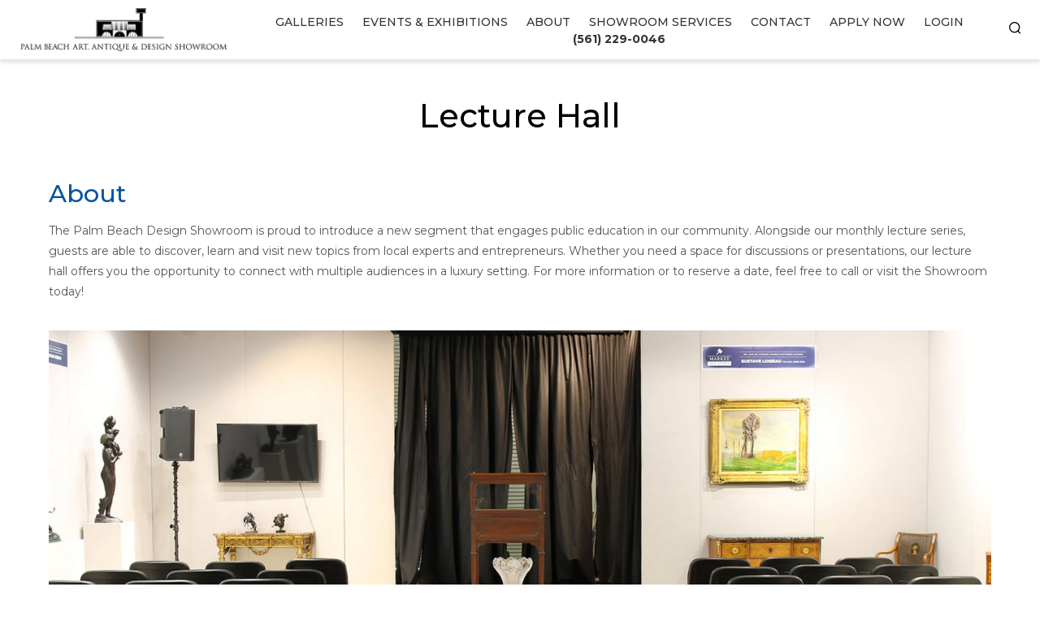

--- FILE ---
content_type: text/html; charset=utf-8
request_url: https://www.google.com/recaptcha/api2/anchor?ar=1&k=6Lfq5a4UAAAAALoor1XikhTaWzu8MLVqyYnG-Kut&co=aHR0cHM6Ly93d3cucGFsbWJlYWNoZGVzaWduc2hvd3Jvb20uY29tOjQ0Mw..&hl=en&v=PoyoqOPhxBO7pBk68S4YbpHZ&size=invisible&anchor-ms=20000&execute-ms=30000&cb=u6kuace0udft
body_size: 48847
content:
<!DOCTYPE HTML><html dir="ltr" lang="en"><head><meta http-equiv="Content-Type" content="text/html; charset=UTF-8">
<meta http-equiv="X-UA-Compatible" content="IE=edge">
<title>reCAPTCHA</title>
<style type="text/css">
/* cyrillic-ext */
@font-face {
  font-family: 'Roboto';
  font-style: normal;
  font-weight: 400;
  font-stretch: 100%;
  src: url(//fonts.gstatic.com/s/roboto/v48/KFO7CnqEu92Fr1ME7kSn66aGLdTylUAMa3GUBHMdazTgWw.woff2) format('woff2');
  unicode-range: U+0460-052F, U+1C80-1C8A, U+20B4, U+2DE0-2DFF, U+A640-A69F, U+FE2E-FE2F;
}
/* cyrillic */
@font-face {
  font-family: 'Roboto';
  font-style: normal;
  font-weight: 400;
  font-stretch: 100%;
  src: url(//fonts.gstatic.com/s/roboto/v48/KFO7CnqEu92Fr1ME7kSn66aGLdTylUAMa3iUBHMdazTgWw.woff2) format('woff2');
  unicode-range: U+0301, U+0400-045F, U+0490-0491, U+04B0-04B1, U+2116;
}
/* greek-ext */
@font-face {
  font-family: 'Roboto';
  font-style: normal;
  font-weight: 400;
  font-stretch: 100%;
  src: url(//fonts.gstatic.com/s/roboto/v48/KFO7CnqEu92Fr1ME7kSn66aGLdTylUAMa3CUBHMdazTgWw.woff2) format('woff2');
  unicode-range: U+1F00-1FFF;
}
/* greek */
@font-face {
  font-family: 'Roboto';
  font-style: normal;
  font-weight: 400;
  font-stretch: 100%;
  src: url(//fonts.gstatic.com/s/roboto/v48/KFO7CnqEu92Fr1ME7kSn66aGLdTylUAMa3-UBHMdazTgWw.woff2) format('woff2');
  unicode-range: U+0370-0377, U+037A-037F, U+0384-038A, U+038C, U+038E-03A1, U+03A3-03FF;
}
/* math */
@font-face {
  font-family: 'Roboto';
  font-style: normal;
  font-weight: 400;
  font-stretch: 100%;
  src: url(//fonts.gstatic.com/s/roboto/v48/KFO7CnqEu92Fr1ME7kSn66aGLdTylUAMawCUBHMdazTgWw.woff2) format('woff2');
  unicode-range: U+0302-0303, U+0305, U+0307-0308, U+0310, U+0312, U+0315, U+031A, U+0326-0327, U+032C, U+032F-0330, U+0332-0333, U+0338, U+033A, U+0346, U+034D, U+0391-03A1, U+03A3-03A9, U+03B1-03C9, U+03D1, U+03D5-03D6, U+03F0-03F1, U+03F4-03F5, U+2016-2017, U+2034-2038, U+203C, U+2040, U+2043, U+2047, U+2050, U+2057, U+205F, U+2070-2071, U+2074-208E, U+2090-209C, U+20D0-20DC, U+20E1, U+20E5-20EF, U+2100-2112, U+2114-2115, U+2117-2121, U+2123-214F, U+2190, U+2192, U+2194-21AE, U+21B0-21E5, U+21F1-21F2, U+21F4-2211, U+2213-2214, U+2216-22FF, U+2308-230B, U+2310, U+2319, U+231C-2321, U+2336-237A, U+237C, U+2395, U+239B-23B7, U+23D0, U+23DC-23E1, U+2474-2475, U+25AF, U+25B3, U+25B7, U+25BD, U+25C1, U+25CA, U+25CC, U+25FB, U+266D-266F, U+27C0-27FF, U+2900-2AFF, U+2B0E-2B11, U+2B30-2B4C, U+2BFE, U+3030, U+FF5B, U+FF5D, U+1D400-1D7FF, U+1EE00-1EEFF;
}
/* symbols */
@font-face {
  font-family: 'Roboto';
  font-style: normal;
  font-weight: 400;
  font-stretch: 100%;
  src: url(//fonts.gstatic.com/s/roboto/v48/KFO7CnqEu92Fr1ME7kSn66aGLdTylUAMaxKUBHMdazTgWw.woff2) format('woff2');
  unicode-range: U+0001-000C, U+000E-001F, U+007F-009F, U+20DD-20E0, U+20E2-20E4, U+2150-218F, U+2190, U+2192, U+2194-2199, U+21AF, U+21E6-21F0, U+21F3, U+2218-2219, U+2299, U+22C4-22C6, U+2300-243F, U+2440-244A, U+2460-24FF, U+25A0-27BF, U+2800-28FF, U+2921-2922, U+2981, U+29BF, U+29EB, U+2B00-2BFF, U+4DC0-4DFF, U+FFF9-FFFB, U+10140-1018E, U+10190-1019C, U+101A0, U+101D0-101FD, U+102E0-102FB, U+10E60-10E7E, U+1D2C0-1D2D3, U+1D2E0-1D37F, U+1F000-1F0FF, U+1F100-1F1AD, U+1F1E6-1F1FF, U+1F30D-1F30F, U+1F315, U+1F31C, U+1F31E, U+1F320-1F32C, U+1F336, U+1F378, U+1F37D, U+1F382, U+1F393-1F39F, U+1F3A7-1F3A8, U+1F3AC-1F3AF, U+1F3C2, U+1F3C4-1F3C6, U+1F3CA-1F3CE, U+1F3D4-1F3E0, U+1F3ED, U+1F3F1-1F3F3, U+1F3F5-1F3F7, U+1F408, U+1F415, U+1F41F, U+1F426, U+1F43F, U+1F441-1F442, U+1F444, U+1F446-1F449, U+1F44C-1F44E, U+1F453, U+1F46A, U+1F47D, U+1F4A3, U+1F4B0, U+1F4B3, U+1F4B9, U+1F4BB, U+1F4BF, U+1F4C8-1F4CB, U+1F4D6, U+1F4DA, U+1F4DF, U+1F4E3-1F4E6, U+1F4EA-1F4ED, U+1F4F7, U+1F4F9-1F4FB, U+1F4FD-1F4FE, U+1F503, U+1F507-1F50B, U+1F50D, U+1F512-1F513, U+1F53E-1F54A, U+1F54F-1F5FA, U+1F610, U+1F650-1F67F, U+1F687, U+1F68D, U+1F691, U+1F694, U+1F698, U+1F6AD, U+1F6B2, U+1F6B9-1F6BA, U+1F6BC, U+1F6C6-1F6CF, U+1F6D3-1F6D7, U+1F6E0-1F6EA, U+1F6F0-1F6F3, U+1F6F7-1F6FC, U+1F700-1F7FF, U+1F800-1F80B, U+1F810-1F847, U+1F850-1F859, U+1F860-1F887, U+1F890-1F8AD, U+1F8B0-1F8BB, U+1F8C0-1F8C1, U+1F900-1F90B, U+1F93B, U+1F946, U+1F984, U+1F996, U+1F9E9, U+1FA00-1FA6F, U+1FA70-1FA7C, U+1FA80-1FA89, U+1FA8F-1FAC6, U+1FACE-1FADC, U+1FADF-1FAE9, U+1FAF0-1FAF8, U+1FB00-1FBFF;
}
/* vietnamese */
@font-face {
  font-family: 'Roboto';
  font-style: normal;
  font-weight: 400;
  font-stretch: 100%;
  src: url(//fonts.gstatic.com/s/roboto/v48/KFO7CnqEu92Fr1ME7kSn66aGLdTylUAMa3OUBHMdazTgWw.woff2) format('woff2');
  unicode-range: U+0102-0103, U+0110-0111, U+0128-0129, U+0168-0169, U+01A0-01A1, U+01AF-01B0, U+0300-0301, U+0303-0304, U+0308-0309, U+0323, U+0329, U+1EA0-1EF9, U+20AB;
}
/* latin-ext */
@font-face {
  font-family: 'Roboto';
  font-style: normal;
  font-weight: 400;
  font-stretch: 100%;
  src: url(//fonts.gstatic.com/s/roboto/v48/KFO7CnqEu92Fr1ME7kSn66aGLdTylUAMa3KUBHMdazTgWw.woff2) format('woff2');
  unicode-range: U+0100-02BA, U+02BD-02C5, U+02C7-02CC, U+02CE-02D7, U+02DD-02FF, U+0304, U+0308, U+0329, U+1D00-1DBF, U+1E00-1E9F, U+1EF2-1EFF, U+2020, U+20A0-20AB, U+20AD-20C0, U+2113, U+2C60-2C7F, U+A720-A7FF;
}
/* latin */
@font-face {
  font-family: 'Roboto';
  font-style: normal;
  font-weight: 400;
  font-stretch: 100%;
  src: url(//fonts.gstatic.com/s/roboto/v48/KFO7CnqEu92Fr1ME7kSn66aGLdTylUAMa3yUBHMdazQ.woff2) format('woff2');
  unicode-range: U+0000-00FF, U+0131, U+0152-0153, U+02BB-02BC, U+02C6, U+02DA, U+02DC, U+0304, U+0308, U+0329, U+2000-206F, U+20AC, U+2122, U+2191, U+2193, U+2212, U+2215, U+FEFF, U+FFFD;
}
/* cyrillic-ext */
@font-face {
  font-family: 'Roboto';
  font-style: normal;
  font-weight: 500;
  font-stretch: 100%;
  src: url(//fonts.gstatic.com/s/roboto/v48/KFO7CnqEu92Fr1ME7kSn66aGLdTylUAMa3GUBHMdazTgWw.woff2) format('woff2');
  unicode-range: U+0460-052F, U+1C80-1C8A, U+20B4, U+2DE0-2DFF, U+A640-A69F, U+FE2E-FE2F;
}
/* cyrillic */
@font-face {
  font-family: 'Roboto';
  font-style: normal;
  font-weight: 500;
  font-stretch: 100%;
  src: url(//fonts.gstatic.com/s/roboto/v48/KFO7CnqEu92Fr1ME7kSn66aGLdTylUAMa3iUBHMdazTgWw.woff2) format('woff2');
  unicode-range: U+0301, U+0400-045F, U+0490-0491, U+04B0-04B1, U+2116;
}
/* greek-ext */
@font-face {
  font-family: 'Roboto';
  font-style: normal;
  font-weight: 500;
  font-stretch: 100%;
  src: url(//fonts.gstatic.com/s/roboto/v48/KFO7CnqEu92Fr1ME7kSn66aGLdTylUAMa3CUBHMdazTgWw.woff2) format('woff2');
  unicode-range: U+1F00-1FFF;
}
/* greek */
@font-face {
  font-family: 'Roboto';
  font-style: normal;
  font-weight: 500;
  font-stretch: 100%;
  src: url(//fonts.gstatic.com/s/roboto/v48/KFO7CnqEu92Fr1ME7kSn66aGLdTylUAMa3-UBHMdazTgWw.woff2) format('woff2');
  unicode-range: U+0370-0377, U+037A-037F, U+0384-038A, U+038C, U+038E-03A1, U+03A3-03FF;
}
/* math */
@font-face {
  font-family: 'Roboto';
  font-style: normal;
  font-weight: 500;
  font-stretch: 100%;
  src: url(//fonts.gstatic.com/s/roboto/v48/KFO7CnqEu92Fr1ME7kSn66aGLdTylUAMawCUBHMdazTgWw.woff2) format('woff2');
  unicode-range: U+0302-0303, U+0305, U+0307-0308, U+0310, U+0312, U+0315, U+031A, U+0326-0327, U+032C, U+032F-0330, U+0332-0333, U+0338, U+033A, U+0346, U+034D, U+0391-03A1, U+03A3-03A9, U+03B1-03C9, U+03D1, U+03D5-03D6, U+03F0-03F1, U+03F4-03F5, U+2016-2017, U+2034-2038, U+203C, U+2040, U+2043, U+2047, U+2050, U+2057, U+205F, U+2070-2071, U+2074-208E, U+2090-209C, U+20D0-20DC, U+20E1, U+20E5-20EF, U+2100-2112, U+2114-2115, U+2117-2121, U+2123-214F, U+2190, U+2192, U+2194-21AE, U+21B0-21E5, U+21F1-21F2, U+21F4-2211, U+2213-2214, U+2216-22FF, U+2308-230B, U+2310, U+2319, U+231C-2321, U+2336-237A, U+237C, U+2395, U+239B-23B7, U+23D0, U+23DC-23E1, U+2474-2475, U+25AF, U+25B3, U+25B7, U+25BD, U+25C1, U+25CA, U+25CC, U+25FB, U+266D-266F, U+27C0-27FF, U+2900-2AFF, U+2B0E-2B11, U+2B30-2B4C, U+2BFE, U+3030, U+FF5B, U+FF5D, U+1D400-1D7FF, U+1EE00-1EEFF;
}
/* symbols */
@font-face {
  font-family: 'Roboto';
  font-style: normal;
  font-weight: 500;
  font-stretch: 100%;
  src: url(//fonts.gstatic.com/s/roboto/v48/KFO7CnqEu92Fr1ME7kSn66aGLdTylUAMaxKUBHMdazTgWw.woff2) format('woff2');
  unicode-range: U+0001-000C, U+000E-001F, U+007F-009F, U+20DD-20E0, U+20E2-20E4, U+2150-218F, U+2190, U+2192, U+2194-2199, U+21AF, U+21E6-21F0, U+21F3, U+2218-2219, U+2299, U+22C4-22C6, U+2300-243F, U+2440-244A, U+2460-24FF, U+25A0-27BF, U+2800-28FF, U+2921-2922, U+2981, U+29BF, U+29EB, U+2B00-2BFF, U+4DC0-4DFF, U+FFF9-FFFB, U+10140-1018E, U+10190-1019C, U+101A0, U+101D0-101FD, U+102E0-102FB, U+10E60-10E7E, U+1D2C0-1D2D3, U+1D2E0-1D37F, U+1F000-1F0FF, U+1F100-1F1AD, U+1F1E6-1F1FF, U+1F30D-1F30F, U+1F315, U+1F31C, U+1F31E, U+1F320-1F32C, U+1F336, U+1F378, U+1F37D, U+1F382, U+1F393-1F39F, U+1F3A7-1F3A8, U+1F3AC-1F3AF, U+1F3C2, U+1F3C4-1F3C6, U+1F3CA-1F3CE, U+1F3D4-1F3E0, U+1F3ED, U+1F3F1-1F3F3, U+1F3F5-1F3F7, U+1F408, U+1F415, U+1F41F, U+1F426, U+1F43F, U+1F441-1F442, U+1F444, U+1F446-1F449, U+1F44C-1F44E, U+1F453, U+1F46A, U+1F47D, U+1F4A3, U+1F4B0, U+1F4B3, U+1F4B9, U+1F4BB, U+1F4BF, U+1F4C8-1F4CB, U+1F4D6, U+1F4DA, U+1F4DF, U+1F4E3-1F4E6, U+1F4EA-1F4ED, U+1F4F7, U+1F4F9-1F4FB, U+1F4FD-1F4FE, U+1F503, U+1F507-1F50B, U+1F50D, U+1F512-1F513, U+1F53E-1F54A, U+1F54F-1F5FA, U+1F610, U+1F650-1F67F, U+1F687, U+1F68D, U+1F691, U+1F694, U+1F698, U+1F6AD, U+1F6B2, U+1F6B9-1F6BA, U+1F6BC, U+1F6C6-1F6CF, U+1F6D3-1F6D7, U+1F6E0-1F6EA, U+1F6F0-1F6F3, U+1F6F7-1F6FC, U+1F700-1F7FF, U+1F800-1F80B, U+1F810-1F847, U+1F850-1F859, U+1F860-1F887, U+1F890-1F8AD, U+1F8B0-1F8BB, U+1F8C0-1F8C1, U+1F900-1F90B, U+1F93B, U+1F946, U+1F984, U+1F996, U+1F9E9, U+1FA00-1FA6F, U+1FA70-1FA7C, U+1FA80-1FA89, U+1FA8F-1FAC6, U+1FACE-1FADC, U+1FADF-1FAE9, U+1FAF0-1FAF8, U+1FB00-1FBFF;
}
/* vietnamese */
@font-face {
  font-family: 'Roboto';
  font-style: normal;
  font-weight: 500;
  font-stretch: 100%;
  src: url(//fonts.gstatic.com/s/roboto/v48/KFO7CnqEu92Fr1ME7kSn66aGLdTylUAMa3OUBHMdazTgWw.woff2) format('woff2');
  unicode-range: U+0102-0103, U+0110-0111, U+0128-0129, U+0168-0169, U+01A0-01A1, U+01AF-01B0, U+0300-0301, U+0303-0304, U+0308-0309, U+0323, U+0329, U+1EA0-1EF9, U+20AB;
}
/* latin-ext */
@font-face {
  font-family: 'Roboto';
  font-style: normal;
  font-weight: 500;
  font-stretch: 100%;
  src: url(//fonts.gstatic.com/s/roboto/v48/KFO7CnqEu92Fr1ME7kSn66aGLdTylUAMa3KUBHMdazTgWw.woff2) format('woff2');
  unicode-range: U+0100-02BA, U+02BD-02C5, U+02C7-02CC, U+02CE-02D7, U+02DD-02FF, U+0304, U+0308, U+0329, U+1D00-1DBF, U+1E00-1E9F, U+1EF2-1EFF, U+2020, U+20A0-20AB, U+20AD-20C0, U+2113, U+2C60-2C7F, U+A720-A7FF;
}
/* latin */
@font-face {
  font-family: 'Roboto';
  font-style: normal;
  font-weight: 500;
  font-stretch: 100%;
  src: url(//fonts.gstatic.com/s/roboto/v48/KFO7CnqEu92Fr1ME7kSn66aGLdTylUAMa3yUBHMdazQ.woff2) format('woff2');
  unicode-range: U+0000-00FF, U+0131, U+0152-0153, U+02BB-02BC, U+02C6, U+02DA, U+02DC, U+0304, U+0308, U+0329, U+2000-206F, U+20AC, U+2122, U+2191, U+2193, U+2212, U+2215, U+FEFF, U+FFFD;
}
/* cyrillic-ext */
@font-face {
  font-family: 'Roboto';
  font-style: normal;
  font-weight: 900;
  font-stretch: 100%;
  src: url(//fonts.gstatic.com/s/roboto/v48/KFO7CnqEu92Fr1ME7kSn66aGLdTylUAMa3GUBHMdazTgWw.woff2) format('woff2');
  unicode-range: U+0460-052F, U+1C80-1C8A, U+20B4, U+2DE0-2DFF, U+A640-A69F, U+FE2E-FE2F;
}
/* cyrillic */
@font-face {
  font-family: 'Roboto';
  font-style: normal;
  font-weight: 900;
  font-stretch: 100%;
  src: url(//fonts.gstatic.com/s/roboto/v48/KFO7CnqEu92Fr1ME7kSn66aGLdTylUAMa3iUBHMdazTgWw.woff2) format('woff2');
  unicode-range: U+0301, U+0400-045F, U+0490-0491, U+04B0-04B1, U+2116;
}
/* greek-ext */
@font-face {
  font-family: 'Roboto';
  font-style: normal;
  font-weight: 900;
  font-stretch: 100%;
  src: url(//fonts.gstatic.com/s/roboto/v48/KFO7CnqEu92Fr1ME7kSn66aGLdTylUAMa3CUBHMdazTgWw.woff2) format('woff2');
  unicode-range: U+1F00-1FFF;
}
/* greek */
@font-face {
  font-family: 'Roboto';
  font-style: normal;
  font-weight: 900;
  font-stretch: 100%;
  src: url(//fonts.gstatic.com/s/roboto/v48/KFO7CnqEu92Fr1ME7kSn66aGLdTylUAMa3-UBHMdazTgWw.woff2) format('woff2');
  unicode-range: U+0370-0377, U+037A-037F, U+0384-038A, U+038C, U+038E-03A1, U+03A3-03FF;
}
/* math */
@font-face {
  font-family: 'Roboto';
  font-style: normal;
  font-weight: 900;
  font-stretch: 100%;
  src: url(//fonts.gstatic.com/s/roboto/v48/KFO7CnqEu92Fr1ME7kSn66aGLdTylUAMawCUBHMdazTgWw.woff2) format('woff2');
  unicode-range: U+0302-0303, U+0305, U+0307-0308, U+0310, U+0312, U+0315, U+031A, U+0326-0327, U+032C, U+032F-0330, U+0332-0333, U+0338, U+033A, U+0346, U+034D, U+0391-03A1, U+03A3-03A9, U+03B1-03C9, U+03D1, U+03D5-03D6, U+03F0-03F1, U+03F4-03F5, U+2016-2017, U+2034-2038, U+203C, U+2040, U+2043, U+2047, U+2050, U+2057, U+205F, U+2070-2071, U+2074-208E, U+2090-209C, U+20D0-20DC, U+20E1, U+20E5-20EF, U+2100-2112, U+2114-2115, U+2117-2121, U+2123-214F, U+2190, U+2192, U+2194-21AE, U+21B0-21E5, U+21F1-21F2, U+21F4-2211, U+2213-2214, U+2216-22FF, U+2308-230B, U+2310, U+2319, U+231C-2321, U+2336-237A, U+237C, U+2395, U+239B-23B7, U+23D0, U+23DC-23E1, U+2474-2475, U+25AF, U+25B3, U+25B7, U+25BD, U+25C1, U+25CA, U+25CC, U+25FB, U+266D-266F, U+27C0-27FF, U+2900-2AFF, U+2B0E-2B11, U+2B30-2B4C, U+2BFE, U+3030, U+FF5B, U+FF5D, U+1D400-1D7FF, U+1EE00-1EEFF;
}
/* symbols */
@font-face {
  font-family: 'Roboto';
  font-style: normal;
  font-weight: 900;
  font-stretch: 100%;
  src: url(//fonts.gstatic.com/s/roboto/v48/KFO7CnqEu92Fr1ME7kSn66aGLdTylUAMaxKUBHMdazTgWw.woff2) format('woff2');
  unicode-range: U+0001-000C, U+000E-001F, U+007F-009F, U+20DD-20E0, U+20E2-20E4, U+2150-218F, U+2190, U+2192, U+2194-2199, U+21AF, U+21E6-21F0, U+21F3, U+2218-2219, U+2299, U+22C4-22C6, U+2300-243F, U+2440-244A, U+2460-24FF, U+25A0-27BF, U+2800-28FF, U+2921-2922, U+2981, U+29BF, U+29EB, U+2B00-2BFF, U+4DC0-4DFF, U+FFF9-FFFB, U+10140-1018E, U+10190-1019C, U+101A0, U+101D0-101FD, U+102E0-102FB, U+10E60-10E7E, U+1D2C0-1D2D3, U+1D2E0-1D37F, U+1F000-1F0FF, U+1F100-1F1AD, U+1F1E6-1F1FF, U+1F30D-1F30F, U+1F315, U+1F31C, U+1F31E, U+1F320-1F32C, U+1F336, U+1F378, U+1F37D, U+1F382, U+1F393-1F39F, U+1F3A7-1F3A8, U+1F3AC-1F3AF, U+1F3C2, U+1F3C4-1F3C6, U+1F3CA-1F3CE, U+1F3D4-1F3E0, U+1F3ED, U+1F3F1-1F3F3, U+1F3F5-1F3F7, U+1F408, U+1F415, U+1F41F, U+1F426, U+1F43F, U+1F441-1F442, U+1F444, U+1F446-1F449, U+1F44C-1F44E, U+1F453, U+1F46A, U+1F47D, U+1F4A3, U+1F4B0, U+1F4B3, U+1F4B9, U+1F4BB, U+1F4BF, U+1F4C8-1F4CB, U+1F4D6, U+1F4DA, U+1F4DF, U+1F4E3-1F4E6, U+1F4EA-1F4ED, U+1F4F7, U+1F4F9-1F4FB, U+1F4FD-1F4FE, U+1F503, U+1F507-1F50B, U+1F50D, U+1F512-1F513, U+1F53E-1F54A, U+1F54F-1F5FA, U+1F610, U+1F650-1F67F, U+1F687, U+1F68D, U+1F691, U+1F694, U+1F698, U+1F6AD, U+1F6B2, U+1F6B9-1F6BA, U+1F6BC, U+1F6C6-1F6CF, U+1F6D3-1F6D7, U+1F6E0-1F6EA, U+1F6F0-1F6F3, U+1F6F7-1F6FC, U+1F700-1F7FF, U+1F800-1F80B, U+1F810-1F847, U+1F850-1F859, U+1F860-1F887, U+1F890-1F8AD, U+1F8B0-1F8BB, U+1F8C0-1F8C1, U+1F900-1F90B, U+1F93B, U+1F946, U+1F984, U+1F996, U+1F9E9, U+1FA00-1FA6F, U+1FA70-1FA7C, U+1FA80-1FA89, U+1FA8F-1FAC6, U+1FACE-1FADC, U+1FADF-1FAE9, U+1FAF0-1FAF8, U+1FB00-1FBFF;
}
/* vietnamese */
@font-face {
  font-family: 'Roboto';
  font-style: normal;
  font-weight: 900;
  font-stretch: 100%;
  src: url(//fonts.gstatic.com/s/roboto/v48/KFO7CnqEu92Fr1ME7kSn66aGLdTylUAMa3OUBHMdazTgWw.woff2) format('woff2');
  unicode-range: U+0102-0103, U+0110-0111, U+0128-0129, U+0168-0169, U+01A0-01A1, U+01AF-01B0, U+0300-0301, U+0303-0304, U+0308-0309, U+0323, U+0329, U+1EA0-1EF9, U+20AB;
}
/* latin-ext */
@font-face {
  font-family: 'Roboto';
  font-style: normal;
  font-weight: 900;
  font-stretch: 100%;
  src: url(//fonts.gstatic.com/s/roboto/v48/KFO7CnqEu92Fr1ME7kSn66aGLdTylUAMa3KUBHMdazTgWw.woff2) format('woff2');
  unicode-range: U+0100-02BA, U+02BD-02C5, U+02C7-02CC, U+02CE-02D7, U+02DD-02FF, U+0304, U+0308, U+0329, U+1D00-1DBF, U+1E00-1E9F, U+1EF2-1EFF, U+2020, U+20A0-20AB, U+20AD-20C0, U+2113, U+2C60-2C7F, U+A720-A7FF;
}
/* latin */
@font-face {
  font-family: 'Roboto';
  font-style: normal;
  font-weight: 900;
  font-stretch: 100%;
  src: url(//fonts.gstatic.com/s/roboto/v48/KFO7CnqEu92Fr1ME7kSn66aGLdTylUAMa3yUBHMdazQ.woff2) format('woff2');
  unicode-range: U+0000-00FF, U+0131, U+0152-0153, U+02BB-02BC, U+02C6, U+02DA, U+02DC, U+0304, U+0308, U+0329, U+2000-206F, U+20AC, U+2122, U+2191, U+2193, U+2212, U+2215, U+FEFF, U+FFFD;
}

</style>
<link rel="stylesheet" type="text/css" href="https://www.gstatic.com/recaptcha/releases/PoyoqOPhxBO7pBk68S4YbpHZ/styles__ltr.css">
<script nonce="IPQGazVjum7zF-TnQudkqA" type="text/javascript">window['__recaptcha_api'] = 'https://www.google.com/recaptcha/api2/';</script>
<script type="text/javascript" src="https://www.gstatic.com/recaptcha/releases/PoyoqOPhxBO7pBk68S4YbpHZ/recaptcha__en.js" nonce="IPQGazVjum7zF-TnQudkqA">
      
    </script></head>
<body><div id="rc-anchor-alert" class="rc-anchor-alert"></div>
<input type="hidden" id="recaptcha-token" value="[base64]">
<script type="text/javascript" nonce="IPQGazVjum7zF-TnQudkqA">
      recaptcha.anchor.Main.init("[\x22ainput\x22,[\x22bgdata\x22,\x22\x22,\[base64]/[base64]/[base64]/ZyhXLGgpOnEoW04sMjEsbF0sVywwKSxoKSxmYWxzZSxmYWxzZSl9Y2F0Y2goayl7RygzNTgsVyk/[base64]/[base64]/[base64]/[base64]/[base64]/[base64]/[base64]/bmV3IEJbT10oRFswXSk6dz09Mj9uZXcgQltPXShEWzBdLERbMV0pOnc9PTM/bmV3IEJbT10oRFswXSxEWzFdLERbMl0pOnc9PTQ/[base64]/[base64]/[base64]/[base64]/[base64]\\u003d\x22,\[base64]\\u003d\x22,\x22w7orw6EhesKUw406M3zDrCNAwoYHw7rCosOYJRs6aMOVHxjDj2zCnSNOFTsowqRnworCuwbDvCDDmnBtwofCvHPDg2JLwq8VwpPCpQPDjMK0w58DFEY/G8KCw5/CrMOiw7bDhsOTwp/Cpm8FTsO6w6pNw53DscK6I0tiwq3DtWQ9a8KRw6zCp8OIFMOvwrA9D8OTEsKnTXlDw4QlEsOsw5TDiiPCusOATzoTYBsxw6/Ckyx9wrLDvxRGQ8K0wo5UVsOFw7jDoknDm8O8wqvDqlxYEjbDp8KNNUHDhU5ZOTfDuMOowpPDj8OTwofCuD3CusKwNhHChsKRwooaw5XDkn5nw7kAAcKrWsKHwqzDrsKEUl1rw4jDoxYcTzxibcKsw4RTY8O4wpfCmVrDpBVsecOtGAfCscOGwpTDtsK/wprDt1tUSDwyTQBpBsK2w4tJXHDDncK0HcKJXBDCkx7CjzrCl8Oww4jCpDfDu8KkwpfCsMOuLsOzI8OkCHXCt24fV8Kmw4DDtcKWwoHDiMKNw4Vtwq1Pw47DlcKxScKUwo/Ck2vCnsKYd2LDt8OkwrIQAh7CrMKaPMOrD8K9w63Cv8KvUz/Cv17CgMKBw4krwp5pw4t0dm87LD5ywoTCnCbDjhtqaQ5Qw4QWbxAtJMOZJ3Nxw6g0HigWwrYhS8KfbsKKdSvDlm/DrsKnw73DuUvChcOzMycoA2nCncKDw67DosKYQ8OXL8Oww4TCt0vDmcKKHEXCrMKIH8O9wpXDjMONTCbCmjXDs1vDjMOCUcO4QsOPVcOmwrM1G8OmwqHCncO/[base64]/[base64]/CqsOQwpQcwrV9ABVfUmRnw4DCmE/DmBTCoQ/CksKoDAZMUmhZwodQwokKecKMw7RVTF/[base64]/[base64]/wox8wrd0O8KYwovDri/[base64]/Dk8O0wogULMOQdn9+LX9Xw43DrS3ChMOLcsORwqUHw7d/w69rdnHCqlZfGkRmeW3CuSPDlMOAwoAOwqDCsMOiasKkw74Gw7zDu1fDqwPDphVeaVhdL8O/[base64]/CnRDCswo/wpDCpmPDtkM3TMKjw4PCkcKOw4jCosO4wpvCgMOWbMKswovDhX7DvRzDiMO6dMKqOcKILiZ7w5jDoU3DlsO4PcOPScOOHAUlZsOQbMOQViLDuz92dsKdw7TDt8Ofw5/CtUETw4gTw4YZw5NlwoXCgxnDpBMEwojDnS/Cq8KtehYiwp4Bw4Axw7YpP8Kdw69qA8K1w7TDnMK3Z8O5aC5MwrPCp8KTAEFXEmjCjsKNw77CuCfDsyTCu8K9BBbDksKQwqrCrCtHbsOQwpJ+flU/I8OtwrnDlk/Dj1Evw5d3QMKNET5JwqfCocKMa3RjWCDDo8OOTH/CiinCgMK+acOZQDQSwqhvcsKlwoDCnDdPAcO2AMKuNhTCl8OWwrxMw6PDplTDj8KCwqk5dRgZw5DDi8K7wq12w5lHFcOVRxlMwoXDjcK6IFzDvAbDoRodY8Oxw5h8PcOlXHBdw5bDhURCFsK7SsOswrPDscOwP8KIwoDDlU7Cr8OmCXA3bzEVRGvDkR/DjsKAAsK7VMOuCkTDsX0OQgEhAsObwqhtwq/DqwgSWktpDcO+wqJoaVxqcwZJw5FvwqgjdntXLMKJw6BVwr42aiZACmUDNSDCksO9CVM1wrTChsKxIcKnCHrCmBfDsSIfRxvDkMKMWsKwYcOfwqHDoBrDiRRfw4rDtjfDosKJwqc7BsKDw6oRwqwdwr/Cs8OVw6XDi8OcIcOVHlYEXcKLfFgFfMOkw6fDnD7DiMOTwrvCksKbVQvCtgw+RcOhMAHCtMODIcOzbFbClsODa8OQJsK+wp3DqVgFw6YJw4bDksOowqsuQwjDg8Ksw5cGGktTw4VWA8KxGS/DssOrYhhlwofCgkkcEMOhR0HDq8O6w7PCtirCtnPCjsOzwqTCgEkvacOpBHzCsmvDncO6w79qw6rDv8OUwo0hKl3DuiEiwpgIM8OtSi9idsK2wqRXY8OQwr7DusKSAF/CoMKRw7zCnwXDrMK8w5TChMKuwpsKw6l0FW0Xw6rCigYYdMKUw6jDisK3S8K6wonDhsOuwosVVV5ITcK+FMKQw54FOsOJY8KUU8ORwpbDl0/CiG/[base64]/wqDCqMK/wqEhMsK5wrzCvsOLBkXDqsK7FDBRw4V3I0PCi8ORM8O4worDlcO8w6XDkAoDw6nCnsOywoQ7w6XDuDjCo8KCwrbDn8KHwo4IHmDCjk95esOGeMKOdsKqFMOyWMKxw7B6FBfDlsK/c8OUfipqScKzw5gWwqfCg8KBwrkYw7XDj8Olw63DuBB3ax5CUnZlRTTCncO1w6PCtMOuTBBUSjfCpMKbAkhpw70TalRfw6A7dBluAsK/w6fCojc7V8OSSMOQIMKLw5BlwrDDpU5ywpjDisKjP8OVK8KRBMK8wrcIAWPCuEnCrMOkBsONGljChkcodxNzwpcGw5LDusKBw7xVY8OYwpZtw73Cm1UXwq/DlXfCpMOTFV5dwqtpUkhjwq/DkEfDg8OcesKifCl0WMOvwrLDgCbCg8KmB8KNwrLDpg/DkGwUccKkMlXCocKWwqsowo/DmWnDmHF5w5R4cjHDicKTGsOOw6DDhTRPdCh4TsOkdsKyNUvCvcOeP8KMw4tCfMKIwpBOOsOVwo4UQ2jDo8Onw4zCkMOvw6AoDQVOwrTDiVA3dCLCuSMEwqh1wqHDkVV0wrUNHQxyw4ISwpLDtcK/[base64]/CksONR8KLw4jDn8OMT8KrBMKrWcOHCzLDpVHDuWdXw53ClWhQDXfCpsOUBsKyw44hwpIFa8O9woPDucKgNlzCgAFDw5/DiyzDpGMmwodaw5jCsQx8Qyllw6/[base64]/CtMONW8Klw7bCqsKvwp/Co2w8DMKCGDrCvsKnw4jDigzDnSvCoMOHT8KdYMKow7xlwoHCty5hGX5yw59kw5ZAO2tYX2Z+w5A6wr9RwpfDtVUTI1rChMKuw7t9w70zw4/CksK4wpLDlMKydsKMRloowqdHw6UdwqIDw5Eow5jDrzDCgArCpcO6w5E6PlRhw7rDscKEbMONY1MBwogNOQYoTcO4bwAFYMOXIcO6w6/Dl8KLVzjCi8K/WDxBUidpw7zCni/DgFnDp28TQ8K1RAPCgEF7YcK6FsOEOcObw6DCnsK/cXQ5w4jCpcOmw7Mjcj9dAW/CphpBw4HCn8KNc3jClHdjDAnDp3DDj8KaIS5JG3LDnGxcw7wCwobCrsOlwrXDu2fDv8K2FMOiwqrCjRAJwonChEzDnWU+V3fDvzFuwqsrM8O2w6UMw61Cwq1nw7gSw6wMPsKww6UYw7bDpT0xPznCk8KUZ8OJLcOdw6xDNcKxQyrCokcYwr/CinHDkVtgwoEdw44nLh8/IRLDog/CmcONBsOLAALDtcKFwpZeBSYLw47CosKrBirDrjImw5fDmcKzwr3Ct8KcYMKgVkNcZwZewpwaw6FRw4BswqrCoGzDol/[base64]/CqBnDpsKMGgPDvURYw6/Clx7DuwjDkcKrLmLDp0bCj8OpS2wMwpt6w68BSMKWQHNKw7LCoGrCn8KDB1bCk03CnhhrwrPDqWDDkcO/wpnCgQ5PRsKVV8K2w61Le8Krw6EyccKRw5HCqjsiZS87WxPDvU84w5ZBPAEWLy9nw4t0wqvCtBR/BcKdYjbDo37Djl/[base64]/Di309wrNRw6AxKF3DssOdJMKmeMK5eMOXZMKJTsO6fAVXAMKiasOuQ2tFw7PDgCPCjHnCoTfClBbCgmxmw6J0M8OTS0wawp/DrXRQC0HCjFoywqjDpFLDjcKqwr/CrkUPw5PCrg4TwojDvMOFwqrDk8KFCkHCtcKuExwLwoAqwqhPwrvDikzDrgDDhH1oZcKOw742XsK8woIFVWnDpsONAwpjdMK7w5PDpAXCrykLEUB1w5fDqMOgYMODwpxNwo1Wwqhbw7liacKsw4XDncOMBynDgsO+wr/CscOHLXHCm8OWwqfCgGTCkX3DicOOGj8tZcKGw65nw5TDrm3DkMOBDMOzUh/Do3bDocKpPcKdJUkXw70GccOWwrMCC8OiIzsfwpnDl8Ohwp9AwrQYYWDCpHEcwr/[base64]/Ch8O/wqcIwqV2wqnDplnCsMOsw6zCgQjDk8KJwo3DgcOCJ8KkEglXw5/Dh009fMKWw4zDj8Kfw6bDtcKcScKEw7fDo8KXBMOLwrfDpcK5wpLDoVpGHm8Jw4bCvwHCsCUvw7QnJisdwocIdcORwpADwozDlMK6AsK+M1RtSVPChcOYCCt7RMO3w7sKDsO2wofDtUU1b8KOKMOSw57DsBDDusKvw7JLHcOJw7DDgBBVwq7DqcOzwrUeBDgSVsO9fV/DjQ58wrMAw6PCvjXCnw3Dv8Kgw4wOwq/DmlPCicKWw7zClyHDnMKOasO0w4oDBlnCh8KQYDwCwpZhw4HCosKrwr/DusOqb8Kdwp5aPzPDhcOiCcKJY8OxfcOYwq/[base64]/[base64]/DqFJvScKQPMOzCsKiwo5RwrzCihDDo8OFw44lH8OwZMKAY8KbAsK/w6VawrBfwpdOesK5wo3DiMKBw5d2wozDlcOKw7gVwr0Bwrxjw6rDvkQMw6Y7w6fDosKzw4fCpRbCiR3CoErDvzzDtsKOwqXCh8KUw5BufSg3B2czf2jCnFvDhsO4w4jCqMKmBcO0w5UoFSrClFYwEnjDoH5CFcOaI8OzfG7CqErCqBHCs3/[base64]/[base64]/DmMOEw6/DphDDtsKsw4fDoC/[base64]/GjvCjGsBBBnCmCbDt8KHJQ/[base64]/[base64]/w6XCszNUP8K9w7fDkQI6F8OJJy7Cr8KCwq7DmsKfP8KKYsOnwpLDigPDtio4RzTDq8KiKsKTwrbCpHzDuMKcw7VKw47Cj1bDpmXCocOtIMO5w7ZrccOuw6/CkcO1w6IBw7XDrFLClyhXZgU3G1UVTsOxVljDlDvDnsONwqfDisOUw6Ysw4vCvwJzwrl0wpPDqsKlQB4RIcKlScO+Q8Ocwr/[base64]/CtktECTHCkEfDp8Osw47CnyzCisO1w6fChV/Ch8OfXsOPw5PDj8OmZxFDwq/DmsOTU3zDuyBuw6vDuFE2wpQHdlLDrDI5wqs+SlrDogvDpzDCjwA1YQNWMsK6w7ZYJ8OWTwLDocKWwrbDlcOpHcOCb8KDw6TDoR7DpcOScksCw7zCrBnDmMKPMcOPGcOIw7fDh8KHD8Kkw4LCncO+MMO0w6/CqMKawqjDosKoW3MAwonDtCbDsMOnw4pWM8Oxw6hGXsKtXMOBInHCssOCE8KveMObwqFNW8KEwojDj2FJwpEZUww+DsOpZzjCu1YFGcODcsOfw4XDoTXCsm/Dpns8w6PCtXscwqfCtTxeJh/DnMO2w6wqwolNCSPCqU5jwojCrFJnDCbDs8OFw77DvhtOYsOAw7Ukw57Cv8K5wrLCp8KOJ8Oxw6UBDsOFDsKdasObYGwKwoLDhsK8HsKiJCpnBsKrAgbDh8O5w7M6VibDiw3CkCnDp8Oqw5TDtgHCiiPCt8OUwo87w7EPwqNlw6/CosO4wrfDpgxlw7MAZmvDhsO2wphjWCMPYms6aEfDtcOXSxASFAxBY8OcKMKIDMKsKzDCr8OnLRHDgsKWKcKzw5zDvFxdVSZYwowgWMK9wpzCiylCJsO+bWrDrMOhwrkfw50WMcKdJQ7DuxTCpgs2wqcDw5vDvcKIw4PCsyEELHctRsKXBMK8B8O7wrjChhR0wr/Dm8OpVTJgSMO6S8Kbw4TDkcOIbwHDo8KawocNw5JyGD7DhMKCPiPCuFUTw4jDm8O+LsO7woDCrhxCw7bClsOFIcOPB8KbwpYxDzrCuDUDNF5awp/DriFCK8ODw7/CpivCk8OCwqA1TAXDqVDDmMOiwrx4UQZYwo4uEj7Cgg7ClsOBTzxawqDDswlnTQcbJmAgGDfDuxBLw6cdw4xYIcKkw55VSMOlX8O+w5chw5J0IQdpwr/Dq0Jfw5UqNcOAw58Mw53DnFXCthIHe8OTw6VCwqFUZ8K5wrnDjnLDjBLDvcKXw6DDqSdIQjNiwqfDgjEOw5/Cjj/Cv1PCq20iwp9lesKQw7wGwplGw5IaBMKrw6/Cv8KXw4pualvDuMKpK3AnXsOcf8OaBjnDssOFFcKFKD5RfsONT1rClcKFw77Do8ODcTPCkMKlwpHDhsK4MkwIwqXDvxbCk2g/[base64]/[base64]/DjA3CvS0mw7HDn2ItdcOBwobDrVIqLBcaw5TDg8O1awsdJsOEQMO1w5nDul7Co8OjJcOywpQEwo3CjcOBwrrDt2DCnEXDssOCw5/Cu0fCtXDCm8KOw6kWw51KwoBkbhUTw4fDnsKaw54ywrvCicKMR8K3w41gBsOGw5AUOHLClUtlw6piw5ILw6wUwq3CtMOPDEvChmfDhjfDtjbDjcKqw5HCsMOCGsKLJsOAew0/w4Jjw7DCsU/DpMOXFMOWw69qw6fDpSwyBGHDu2jDrjlaw7PDpBsHWTLDpMKQTyFmw4xNFsKmO2jCvBgtMMOdw7tRw4/Dt8KzZhPDm8KJwqlwSMOtalbDszo4wp59w7xzFi8owq3DncOhw7QWHkNLSiTDjcKQKsKpBsOTw41ycQUDwo4Dw5TCs0tow4zDnsK/bsO8VsKNLMKtQ1vChUZHcVbCv8KBwp1rLMOhw4HDjsKVanXCiwjDtsODKcKNwrEIwpPCgsOswp3DlMKNXMKCwrTCmUdEVsORwq3CtcOuHmnDgVclFcOmDUxuwpPDisKVVQHDr3QbDMOKwpktP2VTf1vDscOhwrEGHMOJDiDClgrDgMOOw4VPw5BzwoPDgw7Ctlc/wrXDrMKWwqNHFsOSZcOoHwvDtcKwFm86wodgGVIHbE/CqMK6wrQsXFFaM8OwwqrCiHDDtcKkw6YvwpNfw7fDkcKUGG8NdcOVfgrCjDnDvMO6w4hUaXnDqcKNFFzDnMOxw7BMwrF+wpoeJnPDr8OrHsOCQcKwUX1EwrjDjHh7azvCvVZtFsKbUEhawr/[base64]/[base64]/w7LDiyXDuMOnw4oFRFTCo3p/RijDrlljw5jCv08pw4/Cj8KUHmDCvcOzwqbDhzd6VHspw4gKPU/CmzMEwqzDjsOgwoDCii3DscOlRUXCvWvCtg1FLwAAw5IJfMOiM8OBw7jDlQnDrGLDq144VmIAw78CAMK0w6NHw48hT3VsKsOOV3PCkcO2R3ooworDtmXCk1HDpQ/[base64]/[base64]/Cv3rCpMKhwrvCjH5vw5jDpMKdw5M5wo97F8KPw69cI8OzVjw3wo3CssOGw5lNwrA2w4DCvsKEUcK+McOCH8K7IsKrw4Y+FlDDj3DDgcOowqZhW8O4Y8K7CQXDi8KUwqgQwrfCk0fDvVDCqsK5w41Uw7ImYsKSw57DssO/AcKBSsOXwqvDnUIrw65rYzFkwrUFwoAhwpMVdDgGw63ClHcaZMKyw5pIw6jDvVjCkwI1KHvDkR7DicOOwrpOwqPCpjrDicO8wqnCicObZzR4wqPDtMKjf8KWwprChTvDnC7CtsKtw77Cr8KYMkjCtlLCgFDDgcKqF8OfenRwdUM0wqTCowkcw4XDscORPsOtw6/DmnJIw4Z/csK/wqAgPTF0ADDCg0LCmQdDdMO6w7RQE8O3wowMWD7Cj0M1w4rDqcK2HcKZTsKMK8OwwoHDlsKIw411wrRtS8OwcETDpUxpw73DrQHDiQ0Nwp0+H8O3wqJUwobDv8K5wp1cXgM+wr/CscOGanPCj8KQSsKEw7wnw7A/JcO/[base64]/U8OUHTcWFsKyNDfDsMOmw6d/IsOjbTrDusOSw5vDk8Kuw6ZuZGslLBZbw5zCpEMkwqkZTlzCoQfDvsKRb8O8wo/Cr1lgYhvDnVjCkUPCt8OsL8K5w7/DuhTCrC7DssO1T1s3YsO+NsKyNHo3ACdQwqjCg3Jkw5bDvMK5wqMSw7TCi8KMw6sLPVcaeMKQw7nCsjFBIMKiXTYnfzVDw6tRAMKvwrPCqQZCAhh1E8Ohw749w502w5DCvMOpw65daMObXcOCRhbDrMOLwoBLZ8K7IB1ofMORBgDDtQI/w6UHNcObDsOlwpx6ajUfcMKWHxLDuh9mGQDCpkLDtxZ0SMKyw6vCgsOKVHlvw5QKwpVFwrJNTAFKwqY4wq7DoznDkMKjLGgTEMOVCScpwpF9RU58PgAXNgM/GsOkFcKMQMKJHVzCk1PDtlRFwq5QdTM2wrrDpcKKw5XDssKSe3DCq0FCwqwlw51OV8KnCF7DtmAqbMOyDcKew7TDo8KmX3dKJ8OwN0Vdw67CsEUUGGZKPG9LYWw/ecKkK8K5woYKd8OsHMOcFsKPAcO/DcOtY8KhOMO3wr4Owpc3E8O2w7xvYCE9GHJUPMKjYx1VL1FowrnDmMOvw5V+w79jw4kpwoZyNxVRYXzDlsK3w58iekjDucOReMK+w4LDs8O4GcK+aF/DtEzCrgMHwpTCnsKJagfDl8OFZMKvwqgQw4LDjCY+wpdcB1kqwp3CuVHCucO+TMOBw4/DosKSwoDCsgfCmsKFEsKgwpkrwo3DhsKPw4rCtMKGdsKacUxfbMOuAQbDqgjDv8KfL8O+wpPDlsO+GQAqw4XDtsOOwqwkw4PDvUTDjsKxw4jCrcORw6DCocKtw5kSCHhcPBDCrF8KwrVzwokfEgFYYHTCgcOdw4zDpCDCksOyCFDDhiLCnsOjCMKyIz/[base64]/Dsm3DtcKJwrgRYFjCnsK2PxjDqcO6QkLClTfDhgFPUMKDw7fDlMKTwpJrD8KsfsKFwrMgwq/DnWl9fsOqcMOtUjEMw7rDtVZzwog2VsKzUsO2ElDDl1EjMcKUwqvCrh7CvsOOB8O6UWgrIWcuwql1Gx3CrEMfw4LDhUjCjFdKOynDhzbDqMOsw6oRw5XDgMKWKsKVRQNiecOOwqg7OkfDisKAGMKMwpTCkSJIP8Ofw4QzZcKUw7gZaANKwrlpw57CsElEScOpw7/DssOIJsKFw51bwqxywol/w7hACSItwojCrMOUVijCgDQhV8OwD8OHMcKkwqkyBBrDhcOUw4PCqMKQw7zCkBDCiR/DnSvDu2nCpTjCh8OqwovDqTnCvW9wYMKswqjCoyvCnEbDtRg8w6AKwp3DocKxw4zDoRYsT8Kow5bDl8K/[base64]/Dqn7CocKVNkjCkU7CqMKWH8OsGwchw6Yyw5d5IWXCqwRGw5tKw79BBXItScOtH8KXVcK6DsO3w4BWwovDj8OKMiHDkCt7w5UHGcO/wpPDkmRCCErCoz7Cm1sqw7/DlkskNMKKGAbCrjLCsX5nPGrDr8KQwpFAfcOtesKvwpxow6U3wro+CkBvwqTDiMOjwoXCvkB+wrTCrWUNMTtcK8OGwojCqzjCqDUtwoDDmxsQX2MnAsK7RlrCpsKlwrXCgMKvZlnDpx5uGcKZwpwFQnrCqMKnwrlWJFZqY8O1w5/CjhvCtsO8wps0JhDDh3IPw7R8wosdHMOLLUzDk0DDhcO2wrgPw4BSKRXDt8K2b0vDv8O9wqfDj8KLTxBJUcKmwq/Djlwud208wogNJGPDnWjCoylESsOJw7wCw6LDuHPDsXnCpjrDjm/DiwLDgcKGfcOOTiEYw7UlFwBpw5Ugw68PFsOREQ4vZVA1GWo/wrDCkmHCiC/[base64]/DtwMtwqXCvMKAwoRNw5cxwobDiMKFZ8OBwpPDuylhw5cfwowhwp/Dt8KTw7svw4BVFsO+CirDnU/DnMOjw6obw70Qw7gdw5MRbFpELsKqFMKvwoAGPG7DpCzDhcOtYX9xJsKsBnpaw4kywr/DvcO/w5LCn8KIBsKSMMO2T3TCg8KOGsKtw4rCr8O3KcORwoPCt3bDuG/Doy7DthY3PMO2N8OkY3nDtcKWIFArw7HCv3rCumcOw4HDgMKSw5FkwpHClcO2V8K2JcKBIsOQwoQDAwzCn2B/[base64]/DlnlKLSRGJcK4wrjCi2sWTERiFCrCp8KhE8OvTMKcbcKWKcKwwp94GDPDm8OMI1LDksKVw6YoaMO1w5FUw6zCikcAw6/DmRANQ8KzK8O0VMOyaGHCo3HDiS1uwq/DhBvDjX08MwXDmMKkAcKfB27CszpiO8Kew4xqdxfDrglJw6kRwr3Dh8Opw45xGDjDhhfCrxdUw7fDgDV7wrTDmVA3wpfCrUM6wpTDnTZYwrQrw4FZwr8/w5Uqw7cdFMOnwrrDi3DDosO8McKIPsK6wqbCtgYnDS8secODw4vCgsKKEcKLwrhpwo0eMxpyworCgFgZw7fCiCVBw7TCmhxaw54wwqjDkws/w4oYw6nCv8K0c3HDlwAATMORdsK4wqbCmcONbjYiN8Oww4rCnD/DpcKvw47DqsOPZMK1GRExRD4jwpHCoXlEw5zDnsKuwqg9wqEfwojCmibCqcOjc8KHwo1oXxEaJMOZwo0UwpvCgcKgwrxqFsOqHcOvVzHDjsOXwqrCgRHDucKeI8OtfMOQUmJBK0EowoBhwoZrw4TDtQLCnwQmF8KvajfDqWlTZMOkw7/CtHd2wo/CqxZtY27CpVfDhBp8w68nOMOudC5cw7AYLxhqwqXDqDfDlcOYw6xOLsOCJ8OUMcK9w6sXB8KfwrTDj8OkZMKNw4fCgsKsSUrDhcObw5o7RXHCjwTDpgQaS8OyRmYGw5rCpz3CmsO9EnDCglh5w4lRwpjCtsKDwrXCusK/aQjDsVXDocKsw5fCksK3SsOBw7kKwonCnMK4CmIDUngyAsKTwqfCpWvDmR7CjToywo8Mw7PCi8O6KcKPGhPDmGMbJcOFwrzCr05Ycm4/wqnCmQs9w7t2VCfDkEfCgnMjH8Kcw5PDr8KMw70rIALDp8ODwqLCjMO4KsO4dsOhNcKdw7TDjkbDgBLDr8OzMMK9Mw/[base64]/w4vCmkHCr03DusOaw5Q8cMKiasK1K1DCnikRw7LClcO/w6Jiw6bDncKYwoHDs0o1LMOPwqPCncK5w514Q8ODXH3CkMK6IznDjsKXcMK/QkZwRyJow5EwBUVbSsO6a8Kyw7vDssOWw7MjdMK4fsKVEjpZCsKNw5HDtkLDmWLCsXXCjFVOB8ObI8Oxw48Hwo0mwrdgCCbCmsKAbAnDgMKze8Kjw4Fqw55IL8K1w7LCg8O4wo3DkhfDr8KMw4/CvsKyLjvCtXIHLsOMwozDucKIwp9pEA04LzzDrSd6wpTCrEIlw4rCicOXw7jCsMOowo/Dmm/[base64]/DhcKxVkzDtsKPQcKcIl3CmMKKw5FgRsKqw5Riw5nDpmJcwr3CoHzDpxzCrcKKw6HDlw1YGcKBw5gaJUbCj8KgGkIDw6EoX8OpSTVPdsOawqY2eMKhw4HCnXPCjcKFw5kzw6h5P8O9w7YJWkgVUTdew4wCXQjDr1gfw5rDkMKLVW4BYsKxC8KCFQsRwoTCq04/ZDluE8Khw6bDqTgGwodVw500NGTDiUjCs8K3LcKGwr/CgMO7wrvDvsKYLxvDrMOqEA7CjMKywrBOwrHCjcKlwqZTEcOPwotww6oZwqHDnyI/w6BVaMOXwqozZsOfw57Cp8O4w5gXwqjCi8KUZMOFwpxlwpLCnyhHBcOTw5MQw4XClH3CgHfDk2pOwq0IMm7DkEjCtloqwobCncKSM1shwq1YCh7Dh8OLw6/[base64]/[base64]/Di0ANOsOHL8KBOQjCgMKOWDDCg8K3w7U2w4MgGBrCiMOPw7QhRcODwpkiXcOhYMOCFMO2CQZSwogbwrUAw7nDmGHDqjfCnMKcwqXCv8OlacKCw6fClz/Dr8OqZ8KHen89Ngg6OsOCwpvDnR9aw7nCiknDs1TCjhwswonDr8KDw7cxaFQ/w6jCtlLDksKRBGw3w41iS8Kdw58Ywqxiw77DtkTDjAh2woc4wpE/w6DDrcOxwo/Dr8Kuw6kPN8Kpw7LCvQXDn8OTeV/[base64]/Ct0jDjhrDnmoqfV86a1zDr8Kpeh8uw6fDpMO7wqFRFMK0wqcTTHfCpBg1worCrcOpw7TCvwsBOEzCq11Xw6oUG8KSw4LCryfDjcKPw7cnwpdPwrxpw54owo3DkMOFwr/CiMOEJcKCw6Nvw43DpQIcdcKgBsOQw43Ct8KTwo/[base64]/DrGpcw7k3KQzDkRRKPMO3wrrDo3xFw7PDlMO7bV0Kw4nDrMOiw4nDmMOZSDR6wrolwqbChxkRTy3DnTHCpsOkwqrCsgR7J8KaIcOqwr3DlFPCmnbCvMKgBm8fw5VIRHXDvcOjf8OPw5HDgXXClsKnw5wibnlCw7vCmcOfwqcfwobDt33DmXTDgUMXwrXDnMKuwo/[base64]/Ds24CZcORKsKnw5DCkgTCgcOKTMKTIgLCt8KJB8KDwogxYCNcScKOO8O/w5LCqMKqwpVDZ8Kte8Omw71Ww7zDqcKXGwjDpRckwoZDIl5Sw5jDtw7CocOVYXZkwqkbElrDo8OOwqLCo8OXwq7Cn8K9woLDmAQxwrLCoF3CvcKYwok3ZyHDs8OGwpHCi8KDwqMBwq/[base64]/CgcK4wqlRwqHDisKhw5N6FxTDrsOhw7A0wqh9wqjClw5Ow74/wpPDlktKwphaOGfCs8Kiw74gNVocwrXDk8OSLHJGGsKOwpE0wpFbKlUGWMOlwoVfHVNhRW1WwqEDAMOow6YPwr1tw7fDo8K2w6pZYcK1VjHCrMOIw7nDqsOQwocBWsKqbsOzwp/DhkFfC8KMwq/[base64]/XsOKwrp7wrHDmMKKE2/[base64]/CuMOHw6EIfsOsasOxbsKDGWnCpsK4bQo5wozDl0o4wqQ7CzoFMm4sw6DCrMOmwr7DksKNwoJsw4MteTcSwpZGcE7Ck8Kbw5rCnsKIw5fDr1rDlW8VwoLCpcOcFsKVfxLDvgnDnE/[base64]/[base64]/DvnPDrcK4w5Fhw4PDscOgw5lQFXPCjz3DuT1Pw6cDbU/CklDDucKZw4x8GnYtw5TCv8KDw5rCtsKMPnYcw74mwoFCXAlWY8KlURbDqMK1w4zCusKCwrnDusOVwq/CmTrCkMOtD3bCoz9KIUlbwpLDusOUO8KkMMKvMD7DrcKgw4gDbMO6JENXYcKuacKXVQLCoUjDuMOewq/[base64]/XMOUw73Dp8KWwrDDksKwwoTCusOyw53CrMOeMUINRhNcw73Clj59K8KzEMOzccKbwodNw77DuxR9wqs/wqJTwopMaGgtw6YLUnQpJ8KaPcOyEWoqw7rDtcO4w6vDsyERb8OscTrCrcO4PsKXWFjCv8OWwp0aC8OCQ8KMw40gdMOcU8Kbw7Q9w78Zw63DlcOIwoHDiBXDmcO3wo4vLMKOY8KLd8KMEG/DpcOHEylgKlQ3w49Iw6rDvsOswrUPw6LClhgxwqnCjsOewovDrMOlwrDChcOxDsKCCcOqeGAhScOpNsKbBcKUw7swwp1cTCIyfsKbw4ptSsOmw73DnMOZw7sBYibCtsOKA8OpwqTCrWzDsBNVwpllw6ozw6h7A8OMRcK/w7QjczvDqWzCo03CmsOlZhhhTW4Ow7TDqFh7L8KGwpYAwrgdwpnDqULDrcORMsKKWMKpIsOQwpE6wrAEdGMHM1xZwpAVw7oUw5w6bzzDvsKoccO/w7dfwo/DisKCw6XCum5owpjCnsO5BMKxwpLCv8KfGm/CmXzCrcK/wofDnMK/T8OwIx/Cm8Kiw53DnCPCvcOfKhDDusK7U18ew4EXw7bDr0DDrXPCgcKiw5pDD3rDr2/Dv8KBPsOET8O7fsKEQjXDhnlJwoZ0ScO5MEBTbQxNwqrCncKDEW7DosO7w6vDj8OoBVg7BDvDosOiQMOuWyMkIUFGw4TCoxV1w6bDjsKGBUwUwpLCsMKVwo5Gw70iw5fCv2powr0DNzhiw6rDucKhwqXCjmTCnzdvc8O/CMOSwpXDpMOLw5opE1leeAsxdsKeUcKINMKPOkrDkMOVfMOjB8K2wqDDsSTChygVaWYEw7DDqMKUSB7CosO/cm7DqMOgfR/Dm1XDvSrCs13Cj8Kow7d9w5fCrX1MfEPDnMOGYMKHwp9TaGPCocK7GBscwoJ1LwdHHxgGwo/CpMOUwoh4w5jCvsOmGcOLLsKLBAjCjMKcDMONB8Onw7picnTCs8OoGsOaecOowr9PNz8hwp7DmmwAOcO6wr/DkMKNwrRww6jCnTVQNTBVCcK9I8Kewrkswp93ecOsbFYswrHCkmzDmHrCpcKnw6HDjcKOwoMhw5hLP8OCw6nCtsKNSGHCjhZGwp/Dtk1+w7A/SMOWS8K9MVk8wrVoXsOjwrDCs8K6P8OUDMKewoJmR1bCksOaAsKGTcKqPSo/wrdawrAJEMOgwqDCjsOOwqdjLsKdazgvwpMbwo/CpGLDrsKBw7JpwqHDjMK9BcKkJ8K2NA9Mwo5ZNmzDt8KFARlPw5DDpcKDOMOXMjfCgHXCuA0ST8KrEcOCQcO9EcOoXcOMHMK5w77CikzDmV/DnMKEaW/[base64]/[base64]/DkcOCwpEMA8KyA3NTXcKJwoYrwpvDgMKKLMKvRElIw6XDmT7DlUhpAgHDvsO+w4t/w5Rawp/CglfCh8K6UsOqwqp7BcO1IcO3w5zDgWxgCcKZYR/CrwfDhGxofMOdwrXDkHFwK8KFw7phAMOkbi7DpMK4JsKhb8OeNS3DvcOyUcKmRiAGXzfDhcKaLcOFwqBZIjVxwo8gBcO6wqXDqcK1BsKDwo0AYUHCsRXDhXdAAMKcA8OrwpHDli/DoMK7O8O9DmjCjcOWB1gNZT7CnHDCtcOtw6XDrwnDmkFRwohLeVwBF1hkVcKXwqnDtj/[base64]/[base64]/[base64]/[base64]/[base64]/[base64]/DlwfDo8OQwqrDj8Orw7xBB1HCvynCoGpfIMKfw7/DpiHCrkbCi0NkRsOLw64hKCoqGcKuwoUww7nCrcOSw7l6wqPDqgkcwr3DpjDChMKyw7J0eVnDpwvDsWHCmTbDo8O4wrh/[base64]/CqsOiw7lfwrAUw4PCgVrDm8KvwrFhwodewoxuwrooYhzChcKtwqwRA8KZa8O/wphFdAFwcDQgA8Kkw5c5w5nDh3g7wpXDuX48UsKhesKCUMKceMKcwrdKHMO8w50vwrDDoSJdw7QBFMK6wqArJjV0w78+CEDClGZUwrRhMcOIw5rCpMKdO01UwpdROx3CuBnDm8OWw5hOwoxNw4rConTCg8OOwpfDh8KgeF8jw6vColjCkcOIXzfDm8KPZMOpw5/CijvDlcO9A8O1N0fDsm5CwoPDn8KJCcOwwqXCsMOTw5HDjE5Ww6LChmINwp1Uw7BowpHCo8OwKm/Drk46bCoIOGNHPcORwp1wBMOKw549w6jDmsKjEsOMw7FaCiQbw4h6OAtjw4kwccO2Ohg/wpnCl8KwwpMcWMOvQ8OUw5nChcKiwqZQwrXCjMKKL8K6w6HDiXjCgjY9KsOGLT3Cl2HCmWI5WXzCmMKzwrMLw64FTMOWbTHChcOhw6/DmsOhB2jDscOMw4dywrB3M3d2RMOEJhA+wp7ChcOmExdpYSNDD8K/F8O9FgfCuT8+WsK/[base64]/DmcOswop6ZUvDucOhwpLDocKXw47DrMKOw7JZVsOANxg3w4rCpsOSa1bCqEc7NsKbfG/CoMKxwo9lFMKtwrhNw4XDhsOZCAx3w6TCvMKgNmodw4/DgBTDkxPCssOjIsK0YCERwoLCuALDoWXDriI8wrAODMOlw6jCh1VFw7Z8w4gPGMOtwpY+QnnDqADDs8O8wr5LKMKJwpYZwrZgwr97wqpNwrcPwpzDjsKLOEnDiUV5w7UvwrDDoEXCjHN9w6R3wr91w7c1wp/Drz4GdMK4R8Oow6zCqcO1w4lkwqbDucObwrzDvmJ0woovw6PDjxHCtGnCkWnCqGLClcO3w7bDhMKNVllBwq0Lw7/DgAjCosKkwqfDnjUHJQ/DmMOjG3UPVcOfQAgPw5vDvh3DicOaSS7ChsK/[base64]/FT3Dm8O8OMODwqTDhQjCpMOoE8O8JHoPYcOZV8K6TC8xEcKJN8ONwofCpMObw5bDqyAbwrlpw7nDrsKOesKJDMOZI8KfL8K5f8KfwqLCoGXCnDHCt3ZePMORwp/[base64]/[base64]\x22],null,[\x22conf\x22,null,\x226Lfq5a4UAAAAALoor1XikhTaWzu8MLVqyYnG-Kut\x22,0,null,null,null,0,[21,125,63,73,95,87,41,43,42,83,102,105,109,121],[1017145,739],0,null,null,null,null,0,null,0,null,700,1,null,0,\[base64]/76lBhn6iwkZoQoZnOKMAhmv8xEZ\x22,0,0,null,null,1,null,0,1,null,null,null,0],\x22https://www.palmbeachdesignshowroom.com:443\x22,null,[3,1,1],null,null,null,1,3600,[\x22https://www.google.com/intl/en/policies/privacy/\x22,\x22https://www.google.com/intl/en/policies/terms/\x22],\x220zKqiYCBZCZMo9Oaf/F0QdEDqJQnuYx+/JXzrHBtVDo\\u003d\x22,1,0,null,1,1769013551914,0,0,[174],null,[36,214,54],\x22RC-FmQiK4lb6OkkQg\x22,null,null,null,null,null,\x220dAFcWeA7RFmw6w3RWOz07jIWoeNKXQfPNqPjJaLdHkdJ0d5r4T9tg-1N75QV8VOfKK4ouv-noS1MDG69wxW6_jeWxJxpHAzHVXQ\x22,1769096351970]");
    </script></body></html>

--- FILE ---
content_type: text/css
request_url: https://www.palmbeachdesignshowroom.com/wp-content/plugins/creamaps/assets/css/creamaps.css?ver=1.2.0
body_size: 734
content:
/* Frontend shortcode css  */
.creamaps-hidden{
	display: none;
}
 
 
.creamaps-wrapper:before, .creamaps-wrapper:after {
  content: '';
  display: table;
  clear: both;
}

.creamaps-core {
	font-size: 0;
	position: absolute;
	width: 100%;
	height: 100%;
	margin: 0;
	display: block;
	opacity: 1;
	right: 0;
	top: 0;
	-webkit-transition: opacity 1s, -webkit-transform 1s, fill 1s;
	transition: opacity 1s, transform 1s, fill 1s;
	-webkit-transition-timing-function: cubic-bezier(0.2,1,0.3,1);
	transition-timing-function: cubic-bezier(0.2,1,0.3,1);
}

 
.creamaps_marker{
	cursor: pointer;
}
.creamaps_marker,.creamaps_marker_font,
.creamaps_marker_font{
	position: absolute;
	border: 0;
	cursor: pointer;
}
.creamaps_marker_font{
	font-size: 40px;
}

/*-------------------------------------------------------*/
/* MAIN WRAPPER */
/*-------------------------------------------------------*/
.creamaps-wrapper {
  box-sizing: border-box;
  position: relative;
  display: inline-block;
  overflow: hidden;
  width: 100%;
  margin-bottom: -0.4em;
  background: #cfced7;

}

/*-------------------------------------------------------*/
  /* GENERAL SETTINGS */
  /*-------------------------------------------------------*/

.creamaps-wrapper h1 {
  font-size: 54px;
  line-height: 56px;
}

.creamaps-wrapper h2 {
  font-size: 40px;
  line-height: 44px;
}

.creamaps-wrapper h3 {
  font-size: 33px;
  line-height: 33px;
}

.creamaps-wrapper h4 {
  font-size: 17px;
  line-height: 25px;
}

.creamaps-wrapper h5 {
  font-size: 18px;
  line-height: 24px;
}

.creamaps-wrapper h6 {
  font-size: 14px;
  line-height: 18px;
}

.creamaps-wrapper p {
  font-size: 13px;
  line-height: 18px;
}

.creamaps-wrapper a {
  color: inherit;
  text-decoration: none;
  outline: none;
}

.creamaps-wrapper a:hover, .creamaps-wrapper a:focus {
  text-decoration: none;
  outline: none;
}

.creamaps-wrapper svg:not(:root) {
  overflow: hidden;
}

.creamaps-wrapper:before, .creamaps-wrapper:after {
  content: '';
  display: table;
  clear: both;
}

.creamaps-wrapper:focus {
  outline: none;
}

/*-------------------------------------------------------*/
/* CONTACT WRAPPER */
/*-------------------------------------------------------*/
.creamaps-contact {
  box-sizing: border-box;
  position: relative;
  z-index: 4;
}

.creamaps-contact__item h1, .creamaps-contact__item h2, .creamaps-contact__item h3, .creamaps-contact__item h4, .creamaps-contact__item h5, .creamaps-contact__item h6 {
  position: relative;
}

.creamaps-contact__item div p {
  font-size: inherit;
  line-height: inherit;
  font-weight: inherit;
  color: inherit;
}

.creamaps-contact__item div a {
  font-size: inherit;
  line-height: inherit;
  font-weight: inherit;
  opacity: 1;
  -webkit-transition: opacity 0.3s ease-in, color 0.3s ease-in;
  transition: opacity 0.3s ease-in, color 0.3s ease-in;
}

.creamaps-contact__item div a:hover {
  opacity: 0.7;
}

@media only screen and (max-width: 767px) {
  .creamaps-wrapper {
    text-align: center;
  }
}



/* -------- */

.creamaps-wrapper iframe{
  max-width: 280px;
  max-height: 145px;
  display: block;
}
.creamaps-wrapper .si-frame p{
  margin-bottom: 0;
  font-size: inherit;
  line-height: inherit;
}

.maps-overlay{
	position:absolute;
	width:100%;
	height:100%;
	background-repeat: no-repeat;
	background-size: cover;
	opacity: 0;
	cursor: default;
	background-color: red;
}


.creamaps-svg-text-block{
	color: #000;
	background: #fff;
	width: 50%;
	height: 100%; 
}
.creamaps-svg-text-block .content{
	padding-left: 30px; 
}


 
.marker{
	z-index: 10000;
}
.creamaps-core.hide{
	opacity: 0.3;
}


.si-close-button{
	padding: 12px 4px;
	line-height: 0;
	font-weight: normal;
  box-shadow: none;
  
}
.si-frame .si-close-button{
  background-color: transparent;
  color: inherit;
}
.si-close-button:hover{
	background: none;
}
 
.si-frame .si-content a,
.si-frame .si-content a:hover,
.entry-content .si-content a:hover {
  color: inherit !important;
	-webkit-box-shadow: none !important;
	box-shadow: none !important;
}
 

/* svg mask for maps */
.creamaps-svg {
  position: absolute;
  z-index: 2;
  top: 0;
  left: 0;
  height: 100%;
  width: 100%;
  -webkit-transition: all 1s ease-in-out;
  -moz-transition: all 1s ease-in-out;
  -ms-transition: all 1s ease-in-out;
  -o-transition: all 1s ease-in-out;
  transition: all 1s ease-in-out;
}
.creamaps-core .creamaps-svg{
	z-index: 2;
}
.creamaps-svg.hidden{
	opacity: 0;
	visibility: hidden;
}
.creamaps-svg .creamaps-svg-mask text {
  text-anchor: middle;
}
.creamaps-svg .creamaps-svg-mask .alpha {
    fill: #ffffff;
    opacity: 1;
}
.creamaps-svg .creamaps-svg-mask .text-title {
  letter-spacing: -2px;
  font-size: 15vw;
  font-family: 'Baloo Thambi', cursive;
  transform: 200px 0;
  width: 100%;
}

.creamaps-svg.hidden .creamaps-svg-mask .text-title{
	transform: 0 0;
}
 

--- FILE ---
content_type: text/css
request_url: https://www.palmbeachdesignshowroom.com/wp-content/themes/shopkeeper-child/style.css?ver=d04cb0ccfc333a854bf3282d7d88457c
body_size: -320
content:
/*
Theme Name: Shopkeeper Child
Theme URI: http://shopkeeper.getbowtied.com/
Description: This is a child theme for Shopkeeper.
Author: Get Bowtied
Author URI: http: //www.getbowtied.com/
Template: shopkeeper
Version: 1.0
*/

@import url("../shopkeeper/style.css");

/****************************************************************/
/*************** ADD YOUR CUSTOM CSS IN THIS AREA ***************/
/****************************************************************/











/****************************************************************/
/****************************************************************/
/****************************************************************/

--- FILE ---
content_type: text/css
request_url: https://www.palmbeachdesignshowroom.com/wp-content/themes/shopkeeper/css/plugins/dokan.min.css?ver=2.9.48
body_size: 3491
content:
ul.list-unstyled li{list-style-type:none}ul.list-unstyled li span:first-child{font-weight:bold}#tab-more_seller_product .product_after_shop_loop_price span.price{font-size:13px!important}body.woocommerce-account a.dokan-btn.vendor-dashboard,body.woocommerce-account input[type=submit].dokan-btn{border:none!important;font-size:13px!important;font-weight:700!important;width:auto;margin-top:20px;color:#fff!important;outline:0;border-radius:0!important;text-align:center;text-transform:uppercase;padding:1rem 3rem!important;-webkit-transition:all 0.3s;-o-transition:all 0.3s;transition:all 0.3s}body.dokan-dashboard.page-template-page-blank .content-area{margin-top:0!important}body.dokan-dashboard.page-template-default .site-content .page>.row,body.dokan-dashboard.page-template-page-full-width .site-content .page>.row{padding:0!important;max-width:100%!important}body.dokan-dashboard.page-template-default .site-content .page>.row>.columns,body.dokan-dashboard.page-template-page-full-width .site-content .page>.row>.columns{padding-left:0!important;padding-right:0!important}body.dokan-dashboard.page-template-page-boxed .boxed-page>.row{padding:0!important;max-width:100%!important}body.dokan-dashboard.page-template-page-boxed .boxed-page>.row>.columns{padding-left:0!important;padding-right:0!important;width:100%!important}body.dokan-dashboard .entry-title{margin-top:0}body.dokan-dashboard .dokan-product-listing .dokan-product-listing-area .product-listing-top{padding-bottom:20px}body.dokan-dashboard .store-open-close-time .control-label{text-align:right!important}body.dokan-dashboard .dokan-dashboard-content{margin-top:35px;padding:0 25px}body.dokan-dashboard .dokan-orders-area>.dokan-btn{font-weight:bold;text-transform:uppercase}body.dokan-dashboard .dokan-feat-image-upload a.close{height:292px;padding:70px 0}body.dokan-dashboard .dokan-dash-sidebar{padding-top:23px}body.dokan-dashboard .dokan-dash-sidebar ul.dokan-dashboard-menu{background:transparent}body.dokan-dashboard .dokan-dash-sidebar .dokan-dashboard-menu li.active:after{display:none}body.dokan-dashboard .dokan-dash-sidebar .dokan-dashboard-menu li.dokan-common-links a{border-right:1px solid rgba(58, 58, 58, 0.6)}body.dokan-dashboard .dokan-dash-sidebar .dokan-dashboard-menu li{line-height:2;border-bottom:1px solid rgba(58, 58, 58, 0.6)}body.dokan-dashboard .dokan-dash-sidebar .dokan-dashboard-menu .tooltip{opacity:1}body.dokan-dashboard .dokan-dash-sidebar .dokan-dashboard-menu a{text-transform:uppercase;font-weight:bold!important;font-size:13px!important}body.dokan-dashboard .dokan-dash-sidebar .dokan-dashboard-menu a:hover{opacity:1}body.dokan-dashboard .top-headers-wrapper{-webkit-box-shadow:0px 0px 11px rgba(185, 185, 185, 0.5);box-shadow:0px 0px 11px rgba(185, 185, 185, 0.5)}body.dokan-dashboard .content-area{padding-top:0}body.dokan-dashboard footer.entry-meta{margin:0!important}body.dokan-dashboard .page-title{display:none}body.dokan-dashboard .dokan-dashboard-wrap p,body.dokan-dashboard .dokan-dashboard-wrap ul li{font-size:14px}body.dokan-dashboard select{padding:0.5rem!important;line-height:18px}body.dokan-dashboard .dokan-form-group{margin-right:1rem}body.dokan-dashboard .dokan-label,body.dokan-dashboard .instock,body.dokan-dashboard .outofstock{font-size:10px;border-radius:0;text-transform:uppercase}body.dokan-dashboard .dokan-label{padding:0.6em 0.6em 0.4em}body.dokan-dashboard .dokan-table td[data-title=Stock]{font-size:0}body.dokan-dashboard .dokan-table a,body.dokan-dashboard .dokan-table td{font-size:14px}body.dokan-dashboard .dokan-table td,body.dokan-dashboard .dokan-table th{border:none;vertical-align:middle}body.dokan-dashboard .dokan-table .dokan-order-select label{margin:0}body.dokan-dashboard .dokan-table .row-actions a{font-size:12px}body.dokan-dashboard .dokan-table .row-actions .delete a{color:#a00}body.dokan-dashboard .dokan-table ins .amount{color:#fff;font-weight:normal}body.dokan-dashboard .dokan-table .instock,body.dokan-dashboard .dokan-table .outofstock{color:#fff!important;padding:0.2rem 0.4rem!important;font-weight:700;display:block;line-height:1.4;width:-webkit-fit-content;width:-moz-fit-content;width:fit-content}body.dokan-dashboard .dokan-table .outofstock{background:#808080}body.dokan-dashboard .dokan-table .instock{background:#7AD03A!important}body.dokan-dashboard .pagination li a,body.dokan-dashboard .pagination li span{border:none;font-weight:700;padding:0.2em 1.1em;text-transform:uppercase}body.dokan-dashboard .pagination li a.current,body.dokan-dashboard .pagination li a:active,body.dokan-dashboard .pagination li a:hover,body.dokan-dashboard .pagination li span.current,body.dokan-dashboard .pagination li span:active,body.dokan-dashboard .pagination li span:hover{background:transparent;opacity:1}body.dokan-dashboard .dokan-checkbox{margin:0}body.dokan-dashboard #dokan-create-new-product-btn,body.dokan-dashboard .dokan-btn.dokan-btn-info,body.dokan-dashboard .dokan-btn.dokan-btn-theme.dokan-add-new-product,body.dokan-dashboard .dokan-btn.insert-file-row,body.dokan-dashboard .dokan-btn[name=dokan_update_payment_settings],body.dokan-dashboard .dokan-feat-image-btn,body.dokan-dashboard .dokan-form-horizontal .dokan-btn-theme[name=dokan_update_store_settings],body.dokan-dashboard .dokan-new-product-area .dokan-btn[name=add_product],body.dokan-dashboard .dokan-product-edit .dokan-btn[name=dokan_update_product],body.dokan-dashboard .edit-account-wrap .dokan-btn-theme[name=dokan_save_account_details]{border:none!important;font-size:13px!important;font-weight:700!important;width:auto;cursor:pointer;color:#fff;outline:0;border-radius:0!important;text-align:center;text-transform:uppercase;padding:1rem 3rem!important;-webkit-transition:all 0.3s;-o-transition:all 0.3s;transition:all 0.3s}body.dokan-dashboard .btn-theme.add_note,body.dokan-dashboard .dokan-btn.dokan-btn-sm.delete,body.dokan-dashboard .dokan-btn.dokan-btn-theme:not(.dokan-add-new-product):not([name=dokan_update_payment_settings]):not([name=dokan_update_store_settings]):not([name=dokan_save_account_details]):not([name=dokan_update_product]),body.dokan-dashboard .dokan-product-edit .upload_file_button,body.dokan-dashboard .gravatar-button-area a{background:none!important;padding:0!important;float:none;cursor:pointer;margin-top:10px;font-weight:700!important;font-size:13px;border-top:0;border-left:0;border-right:0;text-transform:uppercase;border-bottom:1px solid!important;display:inline;min-width:0;width:-webkit-fit-content;width:-moz-fit-content;width:fit-content;-webkit-transition:all 0.3s ease;-o-transition:all 0.3s ease;transition:all 0.3s ease}body.dokan-dashboard .btn-theme.add_note:hover,body.dokan-dashboard .dokan-btn.dokan-btn-sm.delete:hover,body.dokan-dashboard .dokan-btn.dokan-btn-theme:not(.dokan-add-new-product):not([name=dokan_update_payment_settings]):not([name=dokan_update_store_settings]):not([name=dokan_save_account_details]):not([name=dokan_update_product]):hover,body.dokan-dashboard .dokan-product-edit .upload_file_button:hover,body.dokan-dashboard .gravatar-button-area a:hover{opacity:0.8}body.dokan-dashboard .dokan-product-listing .dokan-add-product-link a.dokan-btn:not(.dokan-add-new-product):not([name=dokan_update_payment_settings]):not([name=dokan_update_product]):not([name=dokan_update_store_settings]):not([name=dokan_save_account_details]):not(.vendor-dashboard){padding-bottom:3px!important;border-radius:0}body.dokan-dashboard .dokan-form-horizontal .dokan-btn-theme[name=dokan_update_store_settings]:hover{opacity:0.7}body.dokan-dashboard .edit-account-wrap .dokan-btn-theme[name=dokan_save_account_details]{margin-top:1rem}body.dokan-dashboard .dokan-btn.dokan-btn-success{width:100%;padding:1rem 3rem;border:none;font-weight:700!important;outline:0;-webkit-transition:all .3s ease;-o-transition:all .3s ease;transition:all .3s ease}body.dokan-dashboard .dokan-btn.dokan-btn-success:hover{background-color:rgba(92, 184, 92, 0.8)}body.dokan-dashboard .dokan-btn.dokan-btn-danger{margin-right:1rem}body.dokan-dashboard .btn{cursor:pointer;font-weight:bold;text-transform:uppercase;-webkit-transition:all .3s ease;-o-transition:all .3s ease;transition:all .3s ease}body.dokan-dashboard .dokan-orders-content .dokan-form-group{margin-right:0}body.dokan-dashboard .order_note_type{margin-right:1rem!important}body.dokan-dashboard .dokan-order-filter-serach .datepicker{display:inline;margin-right:1rem}body.dokan-dashboard .dokan-order-filter-serach .select2-selection{height:39px;margin-right:1rem;width:auto}body.dokan-dashboard .dokan-order-filter-serach .select2-selection .select2-selection__rendered{height:39px;padding:0.3rem 0.5rem!important}body.dokan-dashboard .dokan-order-filter-serach .select2-selection .select2-selection__placeholder{color:#cacaca!important}body.dokan-dashboard .dokan-order-filter-serach .select2-selection .select2-selection__arrow{right:25px!important;top:7px}body.dokan-dashboard .mfp-wrap{z-index:9999}body.dokan-dashboard .ui-datepicker{z-index:999!important}body.dokan-dashboard .dokan-new-product-area .dokan-form-group.dokan-right{margin-bottom:5rem}body.dokan-dashboard .dokan-new-product-area .dokan-feat-image-upload{height:300px}body.dokan-dashboard .dokan-new-product-area .dokan-btn.dokan-btn-default:hover{opacity:0.7}body.dokan-dashboard .dokan-new-product-area .dokan-feat-image-btn:hover{color:#fff;text-shadow:none;background:transparent}body.dokan-dashboard .dokan-new-product-area form.dokan-form-container{margin:auto}@media screen and (min-width:48em){body.dokan-dashboard .dokan-new-product-area form.dokan-form-container{max-width:50%}}@media screen and (max-width:47.9375em){body.dokan-dashboard .dokan-new-product-area form.dokan-form-container{max-width:83%}}body.dokan-dashboard .dokan-new-product-area .featured-image{width:100%}body.dokan-dashboard .dokan-new-product-area .dokan-form-group.dokan-price-container,body.dokan-dashboard .dokan-new-product-area .dokan-form-group.sale-schedule-container{margin-right:0}body.dokan-dashboard .dokan-new-product-area hr{border:none;margin-bottom:3rem}body.dokan-dashboard .dokan-add-new-product-popup .dokan-form-label,body.dokan-dashboard .dokan-add-new-product-popup .form-label,body.dokan-dashboard .dokan-new-product-area .dokan-form-label,body.dokan-dashboard .dokan-new-product-area .form-label,body.dokan-dashboard .dokan-product-edit .dokan-form-label,body.dokan-dashboard .dokan-product-edit .form-label{font-weight:bold}body.dokan-dashboard .dokan-add-new-product-popup textarea.dokan-form-control,body.dokan-dashboard .dokan-new-product-area textarea.dokan-form-control,body.dokan-dashboard .dokan-product-edit textarea.dokan-form-control{padding:10px}body.dokan-dashboard .dokan-add-new-product-popup .select2-container,body.dokan-dashboard .dokan-new-product-area .select2-container,body.dokan-dashboard .dokan-product-edit .select2-container{width:100%!important}body.dokan-dashboard .dokan-add-new-product-popup .select2-container .select2-selection,body.dokan-dashboard .dokan-new-product-area .select2-container .select2-selection,body.dokan-dashboard .dokan-product-edit .select2-container .select2-selection{height:40px}body.dokan-dashboard .dokan-add-new-product-popup .select2-container .select2-selection.select2-selection--single .select2-selection__rendered,body.dokan-dashboard .dokan-new-product-area .select2-container .select2-selection.select2-selection--single .select2-selection__rendered,body.dokan-dashboard .dokan-product-edit .select2-container .select2-selection.select2-selection--single .select2-selection__rendered{padding:5px 10px 0 10px}body.dokan-dashboard .dokan-add-new-product-popup .select2-container .select2-selection.select2-selection--single .select2-selection__arrow,body.dokan-dashboard .dokan-new-product-area .select2-container .select2-selection.select2-selection--single .select2-selection__arrow,body.dokan-dashboard .dokan-product-edit .select2-container .select2-selection.select2-selection--single .select2-selection__arrow{margin-top:5px}body.dokan-dashboard .dokan-add-new-product-popup .select2-container .select2-selection.select2-selection--multiple,body.dokan-dashboard .dokan-new-product-area .select2-container .select2-selection.select2-selection--multiple,body.dokan-dashboard .dokan-product-edit .select2-container .select2-selection.select2-selection--multiple{border:1px solid #ededed;border-radius:0}body.dokan-dashboard .dokan-add-new-product-popup .select2-container .select2-selection.select2-selection--multiple .select2-selection__choice,body.dokan-dashboard .dokan-new-product-area .select2-container .select2-selection.select2-selection--multiple .select2-selection__choice,body.dokan-dashboard .dokan-product-edit .select2-container .select2-selection.select2-selection--multiple .select2-selection__choice{margin:5px}body.dokan-dashboard .dokan-add-new-product-popup .select2-container .select2-selection.select2-selection--multiple .select2-selection__rendered,body.dokan-dashboard .dokan-new-product-area .select2-container .select2-selection.select2-selection--multiple .select2-selection__rendered,body.dokan-dashboard .dokan-product-edit .select2-container .select2-selection.select2-selection--multiple .select2-selection__rendered{padding:0}body.dokan-dashboard .dokan-add-new-product-popup .select2-container .select2-selection.select2-selection--multiple .select2-selection__rendered .select2-search--inline,body.dokan-dashboard .dokan-new-product-area .select2-container .select2-selection.select2-selection--multiple .select2-selection__rendered .select2-search--inline,body.dokan-dashboard .dokan-product-edit .select2-container .select2-selection.select2-selection--multiple .select2-selection__rendered .select2-search--inline{padding:0 10px}body.dokan-dashboard .dokan-add-new-product-popup .select2-container .select2-selection.select2-selection--multiple .select2-selection__rendered .select2-search__field,body.dokan-dashboard .dokan-new-product-area .select2-container .select2-selection.select2-selection--multiple .select2-selection__rendered .select2-search__field,body.dokan-dashboard .dokan-product-edit .select2-container .select2-selection.select2-selection--multiple .select2-selection__rendered .select2-search__field{padding:0!important;margin:0}body.dokan-dashboard .dokan-add-new-product-popup .dokan-feat-image-upload .instruction-inside,body.dokan-dashboard .dokan-new-product-area .dokan-feat-image-upload .instruction-inside,body.dokan-dashboard .dokan-product-edit .dokan-feat-image-upload .instruction-inside{padding-top:4rem;padding-bottom:5rem}body.dokan-dashboard .dokan-add-new-product-popup .dokan-form-group,body.dokan-dashboard .dokan-new-product-area .dokan-form-group,body.dokan-dashboard .dokan-product-edit .dokan-form-group{margin-right:0}body.dokan-dashboard .dokan-add-new-product-popup .content-half-part,body.dokan-dashboard .dokan-new-product-area .content-half-part,body.dokan-dashboard .dokan-product-edit .content-half-part{width:100%;margin-right:0;padding-right:0;padding-left:0}body.dokan-dashboard .dokan-add-new-product-popup .content-half-part.from,body.dokan-dashboard .dokan-new-product-area .content-half-part.from,body.dokan-dashboard .dokan-product-edit .content-half-part.from{margin-bottom:1rem}body.dokan-dashboard .dokan-add-new-product-popup .content-half-part .dokan-feat-image-upload,body.dokan-dashboard .dokan-add-new-product-popup .content-half-part .dokan-form-group,body.dokan-dashboard .dokan-new-product-area .content-half-part .dokan-feat-image-upload,body.dokan-dashboard .dokan-new-product-area .content-half-part .dokan-form-group,body.dokan-dashboard .dokan-product-edit .content-half-part .dokan-feat-image-upload,body.dokan-dashboard .dokan-product-edit .content-half-part .dokan-form-group{width:100%;margin-right:0}body.dokan-dashboard .dokan-add-new-product-popup .mfp-close,body.dokan-dashboard .dokan-new-product-area .mfp-close,body.dokan-dashboard .dokan-product-edit .mfp-close{font-size:18px!important}body.dokan-dashboard .dokan-add-new-product-popup .dokan-btn-theme,body.dokan-dashboard .dokan-new-product-area .dokan-btn-theme,body.dokan-dashboard .dokan-product-edit .dokan-btn-theme{margin-left:1rem}body.dokan-dashboard .dokan-add-new-product-popup .image-wrap,body.dokan-dashboard .dokan-new-product-area .image-wrap,body.dokan-dashboard .dokan-product-edit .image-wrap{text-align:center}body.dokan-dashboard .dokan-add-new-product-popup .image-wrap img,body.dokan-dashboard .dokan-new-product-area .image-wrap img,body.dokan-dashboard .dokan-product-edit .image-wrap img{margin:1rem}body.dokan-dashboard .dokan-add-new-product-popup i.fa-cloud-upload,body.dokan-dashboard .dokan-new-product-area i.fa-cloud-upload,body.dokan-dashboard .dokan-product-edit i.fa-cloud-upload{margin-bottom:1rem}body.dokan-dashboard .dokan-add-new-product-popup a.dokan-feat-image-btn,body.dokan-dashboard .dokan-new-product-area a.dokan-feat-image-btn,body.dokan-dashboard .dokan-product-edit a.dokan-feat-image-btn{text-shadow:none!important;color:#fff!important;background:transparent}body.dokan-dashboard .order-statuses-filter{margin-left:0}body.dokan-dashboard .dokan-product-edit .dokan-feat-image-upload{margin-top:1.7rem}body.dokan-dashboard .dokan-product-edit .dokan-dashboard-header .dokan-right{position:relative;float:none!important}body.dokan-dashboard .dokan-product-edit .dokan-dashboard-header .dokan-right a.dokan-btn{border-radius:0}body.dokan-dashboard .dokan-product-edit .dokan-feat-image-upload a.close{padding:17% 0}body.dokan-dashboard .dokan-product-edit .dokan-btn.dokan-right{margin-bottom:5rem}body.dokan-dashboard .dokan-product-edit .dokan-btn.dokan-right:hover{opacity:0.7}body.dokan-dashboard .dokan-product-edit .dokan-feat-image-upload img{max-width:50%}body.dokan-dashboard .dokan-product-edit .dokan-form-group{margin-bottom:0}body.dokan-dashboard .dokan-product-edit .dokan-form-group label{font-weight:bold;margin-top:1rem;margin-bottom:0}body.dokan-dashboard .dokan-product-edit .sale-price a{font-weight:bold!important}body.dokan-dashboard .dokan-product-edit .dokan-download-wrapper .upload_file_button{display:inline-block}body.dokan-dashboard .dokan-product-edit .dokan-download-wrapper .dokan-btn.delete,body.dokan-dashboard .dokan-product-edit .dokan-download-wrapper .upload_file_button{border-radius:0;padding-bottom:3px!important}body.dokan-dashboard .dokan-product-edit .tooltip{text-transform:none}body.dokan-dashboard .dokan-product-edit .content-half-part{padding-left:0!important;padding-right:0}body.dokan-dashboard .dokan-product-edit .content-half-part label,body.dokan-dashboard .dokan-product-edit .content-half-part label span{font-weight:bold}body.dokan-dashboard .dokan-product-edit .content-half-part.from{margin-top:1rem}body.dokan-dashboard .dokan-product-edit form.dokan-product-edit-form{margin:auto}@media screen and (min-width:48em){body.dokan-dashboard .dokan-product-edit form.dokan-product-edit-form{max-width:50%}}@media screen and (max-width:47.9375em){body.dokan-dashboard .dokan-product-edit form.dokan-product-edit-form{max-width:83%}}body.dokan-dashboard .edit-account-wrap{overflow:hidden}body.dokan-dashboard form.edit-account{margin:auto}@media screen and (min-width:48em){body.dokan-dashboard form.edit-account{max-width:50%}}@media screen and (max-width:47.9375em){body.dokan-dashboard form.edit-account{max-width:83%}}body.dokan-dashboard .dokan-form-inline .dokan-form-group{margin-right:1rem}body.dokan-dashboard .dokan-product-listing .dokan-product-listing-area form.dokan-product-search-form button[name=product_listing_search]{float:right!important}body.dokan-dashboard .dokan-settings-content,body.dokan-dashboard .dokan-withdraw-content{padding:0 25px}body.dokan-dashboard .dokan-settings-content #payment-form{margin:auto}@media screen and (min-width:48em){body.dokan-dashboard .dokan-settings-content #payment-form{max-width:50%}}@media screen and (max-width:47.9375em){body.dokan-dashboard .dokan-settings-content #payment-form{max-width:83%}}body.dokan-dashboard .dokan-settings-content #payment-form .dokan-w3.dokan-control-label,body.dokan-dashboard .dokan-settings-content #payment-form .dokan-w6,body.dokan-dashboard .dokan-settings-content #payment-form .dokan-w8{width:100%;text-align:left}body.dokan-dashboard .dokan-settings-content #payment-form .dokan-btn{margin-bottom:3rem}body.dokan-dashboard .dokan-settings-content #payment-form .dokan-btn:hover{opacity:0.7}body.dokan-dashboard .dokan-settings-content #payment-form .dokan-w4.dokan-text-left{margin-left:0!important}body.dokan-dashboard .dokan-settings-content .dokan-form-group{margin-right:0}body.dokan-dashboard .dokan-settings-content .dokan-on-off{height:40px!important}body.dokan-dashboard .dokan-settings-content .dokan-page-help{text-align:center;padding:1rem 0}body.dokan-dashboard .dokan-settings-content .gravatar-button-area{text-align:left;padding-top:9px}body.dokan-dashboard .dokan-settings-content .gravatar-button-area a{text-transform:uppercase;border-radius:0;padding-bottom:3px!important}body.dokan-dashboard .dokan-settings-content .dokan-w8{width:50%}body.dokan-dashboard .dokan-settings-content .dokan-control-label{margin-top:10px}body.dokan-dashboard .dokan-settings-content .control-label{text-align:left;padding-right:15px;font-weight:bold}body.dokan-dashboard .dokan-settings-content .dokan-w5{width:50%}body.dokan-dashboard .dokan-settings-content .dokan-w4.dokan-text-left{margin-left:25%!important}body.dokan-dashboard .dokan-orders-area .order_download_permissions .toolbar{margin-top:0}body.dokan-dashboard .dokan-orders-area .order_download_permissions .dokan-w7{margin-right:1rem!important}body.dokan-dashboard .dokan-orders-area .order_download_permissions .select2{height:50px;width:100%!important}body.dokan-dashboard .dokan-orders-area .order_download_permissions .select2 .select2-selection{border:solid #ededed 1px;border-radius:0;height:50px}body.dokan-dashboard .dokan-banner{width:100%!important;max-width:100%!important;margin:0 0 30px 0!important}body.dokan-dashboard .chart-container .legendLabel{font-size:13px}body.dokan-dashboard .select2-dropdown{margin-top:0}@media screen and (max-width:47.9375em){body.dokan-dashboard .dokan-orders-area .order_download_permissions .dokan-w7{width:100%;margin-bottom:1.5rem}body.dokan-dashboard .select2-dropdown{margin-top:0}body.dokan-dashboard .dokan-settings-content .dokan-w3,body.dokan-dashboard .dokan-settings-content .dokan-w4,body.dokan-dashboard .dokan-settings-content .dokan-w5,body.dokan-dashboard .dokan-settings-content .dokan-w6,body.dokan-dashboard .dokan-settings-content .dokan-w8{text-align:left;width:100%!important;display:block;clear:both}body.dokan-dashboard .dokan-settings-content .control-label{text-align:left!important}body.dokan-dashboard .dokan-settings-content .dokan-w4.dokan-text-left{margin-left:0!important}body.dokan-dashboard .dokan-page-help{font-size:14px}body.dokan-dashboard .dokan-product-listing .dokan-product-listing-area .product-listing-top span.dokan-add-product-link{width:100%}body.dokan-dashboard .ui-datepicker{z-index:999!important}body.dokan-dashboard .order-statuses-filter{margin-left:0}body.dokan-dashboard .store-open-close .dokan-form-group{display:block}body.dokan-dashboard .store-open-close label{width:100%!important;padding-right:0!important}body.dokan-dashboard .dokan-orders-area{padding-left:0.625rem;padding-right:0.625rem}body.dokan-dashboard .dokan-orders-area .datepicker{margin-bottom:1rem}body.dokan-dashboard .dokan-orders-area .dokan-form-inline{padding:10px 7px;overflow-x:scroll}body.dokan-dashboard .dokan-orders-area .dokan-left,body.dokan-dashboard .dokan-orders-area .dokan-right{float:none!important}body.dokan-dashboard .dokan-table tbody tr td{background:transparent}body.dokan-dashboard .dokan-table a,body.dokan-dashboard .dokan-table td{font-size:13px}}@media screen and (max-width:63.9375em){body.dokan-dashboard .dokan-dashboard-content article.dokan-product-listing-area{overflow-y:unset;overflow-x:scroll}body.dokan-dashboard .dokan-dashboard-content article.dokan-orders-area,body.dokan-dashboard .dokan-settings-area,body.dokan-dashboard .dokan-withdraw-area{overflow:unset}body.dokan-dashboard .content-area{margin-top:0!important;padding:0!important}}@media screen and (max-width:63.9375em){body.dokan-store #page_wrapper{display:-webkit-box;display:-ms-flexbox;display:flex;-webkit-box-orient:vertical;-webkit-box-direction:normal;-ms-flex-flow:column;flex-flow:column}body.dokan-store .top-headers-wrapper{-webkit-box-ordinal-group:2;-ms-flex-order:1;order:1}body.dokan-store .woocommerce-breadcrumb{-webkit-box-ordinal-group:3;-ms-flex-order:2;order:2;margin-top:0!important}body.dokan-store .dokan-store-sidebar,body.dokan-store .woocommerce-breadcrumb+.row{-webkit-box-ordinal-group:5;-ms-flex-order:4;order:4;border-top:1px solid rgba(0, 0, 0, 0.1);padding-top:3rem}body.dokan-store .dokan-single-store{-webkit-box-ordinal-group:4;-ms-flex-order:3;order:3;margin-left:0;margin-right:0}body.dokan-store .dokan-clearfix{-webkit-box-ordinal-group:6;-ms-flex-order:5;order:5}body.dokan-store #site-footer{-webkit-box-ordinal-group:7;-ms-flex-order:6;order:6}}body.dokan-store .woocommerce-breadcrumb{margin-bottom:35px;padding:85px 0 0 0;font-size:10px;text-transform:uppercase;font-weight:700}@media screen and (min-width:64em){body.dokan-store .woocommerce-breadcrumb{margin-top:133px!important}}@media screen and (min-width:40.0625em){body.dokan-store .woocommerce-breadcrumb{padding-left:0.625rem}}body.dokan-store .woocommerce-breadcrumb .breadcrump_sep{padding-left:7px;padding-right:7px}body.dokan-store .st-content{margin-right:auto;margin-left:auto;max-width:112.5rem;padding:0 50px}@media screen and (max-width:40em){body.dokan-store .st-content{padding:0 20px}}body.dokan-store footer{width:100vw;margin-left:50%;-webkit-transform:translateX(-50%);-ms-transform:translateX(-50%);transform:translateX(-50%)}body.dokan-store .dokan-pagination-container{margin-bottom:3rem}body.dokan-store .paging-navigation{background:transparent}@media screen and (max-width:63.9375em){body.dokan-store .paging-navigation{margin-bottom:1rem!important}}body.dokan-store .paging-navigation:after,body.dokan-store .paging-navigation:before{display:none}body.dokan-store .top-headers-wrapper{left:0}body.dokan-store .dokan-store-sidebar,body.dokan-store .woocommerce-breadcrumb+.row{width:100%;padding-right:0.625rem;padding-left:0.625rem;float:left;margin-right:0!important}@media screen and (max-width:40em){body.dokan-store .dokan-store-sidebar,body.dokan-store .woocommerce-breadcrumb+.row{width:100%!important;padding-right:0;padding-left:0;margin-left:0;margin-right:0}}@media screen and (min-width:64em){body.dokan-store .dokan-store-sidebar,body.dokan-store .woocommerce-breadcrumb+.row{width:25%}}@media screen and (min-width:75em){body.dokan-store .dokan-store-sidebar,body.dokan-store .woocommerce-breadcrumb+.row{width:16.66667%}}@media screen and (max-width:63.9375em){body.dokan-store .woocommerce-breadcrumb+.row{padding-right:0;padding-left:0}}body.dokan-store .woocommerce-breadcrumb+.row>.columns{margin-bottom:150px;padding-right:30px;padding-left:0;width:100%;left:0}@media screen and (max-width:63.9375em){body.dokan-store .woocommerce-breadcrumb+.row>.columns{padding-right:0px}}body.dokan-store .woocommerce-breadcrumb+.row>.columns .dokan-store-open-close{font-size:13px}body.dokan-store .woocommerce-breadcrumb+.row>.columns .dokan-store-open-close label{display:inline}body.dokan-store .woocommerce-breadcrumb+.row>.columns .dokan-btn.dokan-btn-theme{border:none!important;font-size:13px!important;font-weight:700!important;width:100%;cursor:pointer;color:#fff;outline:0;border-radius:0!important;text-align:center;text-transform:uppercase;padding:1rem 3rem!important;-webkit-transition:all 0.3s;-o-transition:all 0.3s;transition:all 0.3s}body.dokan-store .woocommerce-breadcrumb+.row>.columns .dokan-form-group{margin-bottom:10px!important}body.dokan-store .profile-frame .profile-info-box.profile-layout-layout1 .profile-info-summery-wrapper{height:auto;min-height:160px}body.dokan-store .dokan-bestselling-product-widget .product-title{margin-top:-20px;float:left}body.dokan-store .dokan-store-tabs .dokan-list-inline{border:none;margin-top:20px}body.dokan-store .dokan-store-tabs .dokan-list-inline li{border:none}body.dokan-store .dokan-store-tabs .dokan-list-inline li a{text-transform:uppercase;font-size:13px;font-weight:700}body.dokan-store .dokan-store-tabs .dokan-list-inline li a:hover{background:transparent}body.dokan-store .dokan-category-menu{border-left:none;border-top:none;border-right:none}body.dokan-store .dokan-category-menu .widget-title{background:transparent;border:none}body.dokan-store .dokan-category-menu ul li.parent-cat-wrap ul{background:transparent!important}body.dokan-store .dokan-single-store{width:100%;float:right;padding-right:0.625rem;padding-left:0.625rem}@media screen and (max-width:47.9375em){body.dokan-store .dokan-single-store{width:100%!important}}@media screen and (max-width:40em){body.dokan-store .dokan-single-store{padding-right:0;padding-left:0;margin-left:0;margin-right:0}}@media screen and (min-width:64em){body.dokan-store .dokan-single-store{width:75%}}@media screen and (min-width:75em){body.dokan-store .dokan-single-store{width:83.33333%}}body.dokan-store .seller-items>.row{padding-right:0;padding-left:0}body.dokan-store .seller-items>.row>.columns{padding-right:0;padding-left:0}body.dokan-store .dokan-widget-area{margin-bottom:150px;padding-right:30px}@media screen and (max-width:63.9375em){body.dokan-store .dokan-widget-area{padding-right:0;margin-bottom:5rem}}body.dokan-store .dokan-widget-area ul li a{font-weight:400!important;font-size:13px}body.dokan-store .dokan-widget-area .dokan-store-open-close{font-size:13px}body.dokan-store .dokan-widget-area .dokan-store-open-close label{display:inline}body.dokan-store .dokan-widget-area .dokan-btn.dokan-btn-theme{border:none!important;font-size:13px!important;font-weight:700!important;width:100%;cursor:pointer;color:#fff;outline:0;border-radius:0!important;text-align:center;text-transform:uppercase;padding:1rem 3rem!important;-webkit-transition:all 0.3s;-o-transition:all 0.3s;transition:all 0.3s}@media screen and (max-width:63.9375em){body.dokan-store .dokan-pagination{display:block;margin-left:0}}body.dokan-store .dokan-pagination li{display:inline-block}body.dokan-store .dokan-pagination li a,body.dokan-store .dokan-pagination li span{border:none;font-weight:700;padding:0.2em 1.1em;background:transparent!important}body.dokan-store .dokan-pagination li a.active,body.dokan-store .dokan-pagination li a.current,body.dokan-store .dokan-pagination li a:hover,body.dokan-store .dokan-pagination li span.active,body.dokan-store .dokan-pagination li span.current,body.dokan-store .dokan-pagination li span:hover{background:transparent;opacity:1}

--- FILE ---
content_type: text/css
request_url: https://www.palmbeachdesignshowroom.com/wp-content/uploads/custom-css-js/2470.css?v=5182
body_size: 12308
content:
/******* Do not edit this file *******
Simple Custom CSS and JS - by Silkypress.com
Saved: Oct 17 2025 | 19:39:11 */
.footer-col li {
    font-size: 13px;
	line-height:1.4;
	color: #333333;
    font-weight: 400;
}
.wpcf7-not-valid-tip + .wpcf7-not-valid-tip {
	display: none;
}
.offer-title {
    text-align: center;
    font-size: 23px !important;
    font-weight: 600;
    border-bottom: 1px solid #ddd;
    margin-bottom: 20px;
    padding-bottom: 20px;
}
.thankyou-text {
    max-width: 1000px !important;
    margin: auto !important;
    display: flex;
    align-items: center;
    justify-content: center;
}
.btn-rmi {
    border-radius: 3px;
    background-color: #333333;
    color: #FFF !important;
    padding: 12px 20px;
    text-align: center;
    width: 100%;
    max-width: 350px;
    min-width: 328px;
    font-size: 18px;
    margin-bottom: 10px;
    line-height: 1.2;
}
.contact-form {
    position: relative;
    z-index: 1;
    display: grid;
    column-gap: 20px;
    grid-template-columns: repeat( auto-fit, minmax(350px, 1fr) );
}
.col1 {
    grid-column: 1 / -1;
}

.navigation-submenu.settings, .settings .menu-dropdown, #edit-slug-box, .vendor-earning, .more_seller_product_tab, .dokan-stock-management-wrapper  {
	display:none !important;
}

.acf-fields.acf-form-fields.-top {
    display: flex;
    flex-wrap: wrap;
	gap: 10px;
}
.acf-field {
    flex: 1 1 49%;
}
.custom-group {
    display: flex;
    flex-wrap: wrap;
    gap: 10px; 
}
.main-label {
flex: 1 1 100%;	
}
.custom-group div {
    flex: 1 1 49%; 
}
.dokan-form-group.custom-group {
    margin-bottom: 25px !important;
}

.acf-group-wrapper {
    margin-bottom: 25px;
}

.content-half-part.sale-price {
    display: none !important;
}

.dokan-edit-row {
    margin-bottom: 25px;
}
.dokan-store-name {
    font-weight: bold;
    margin-top: 20px;
}

body.dokan-dashboard .dokan-product-edit .dokan-form-group label {
    margin-top: 5px;
}
body.dokan-dashboard .dokan-product-edit .content-half-part {
    padding-bottom: 15px;
}
.product_layout_classic .product_content_wrapper .product_infos p.out-of-stock {
     display: block;
    font-weight: bold;
}
.dokan-store-products-filter-area .search-store-products {
    line-height: normal;
}
.dokan-store-products-filter-area .orderby-search {
    max-width: 35%;
}
.mobile-navigation ul {
    padding: 30px;
}
.top-headers-wrapper .site-header .main-navigation > ul > li ul, #site-top-bar .main-navigation > ul > li ul {
    padding: 20px;
}
h1.store-name {
    color: #fff;
    padding-top: 20px;
    font-size: 22px !important;
}
.matt-video {
 /* display:none !important*/
}
#loading-gui #loading-background {
    background-size: cover !important;
}
#dokan-product-enquiry input[type="submit"] {
    margin-top: 20px;
}

body.dokan-dashboard .dokan-product-edit .dokan-other-options-custom .content-half-part label {
  margin: 0 !important;
}
body.dokan-dashboard .dokan-product-edit .dokan-other-options-custom .content-half-part {
  margin: 0 0 1rem 0 !important;
}
body.dokan-dashboard #dokan-create-new-product-btn {
    background: #000;
}

body.dokan-dashboard .dokan-btn.dokan-btn-theme:not(.dokan-add-new-product):not([name=dokan_update_payment_settings]):not([name=dokan_update_store_settings]):not([name=dokan_save_account_details]):not([name=dokan_update_product]) {
    display: none;
}
body.dokan-dashboard .force-block.dokan-btn-theme:not(.dokan-add-new-product):not([name=dokan_update_payment_settings]):not([name=dokan_update_store_settings]):not([name=dokan_save_account_details]):not([name=dokan_update_product]) {
    display: block;
  	background-color: #4f65a9!important;
  	border: none!important;
    font-size: 13px!important;
    font-weight: 700!important;
    width: auto;
    cursor: pointer;
    color: #fff;
    outline: 0;
    border-radius: 0!important;
    text-align: center;
    text-transform: uppercase;
    padding: 1rem 3rem!important;
    -webkit-transition: all 0.3s;
    -o-transition: all 0.3s;
    transition: all 0.3s;
  	margin: 0;
}
.dokan-add-new-product-popup h2 {
    position: relative;
    overflow: hidden;
    width: 100%;
    z-index: 1;
}
.wpb_image_grid .wpb_image_grid_ul img {
    display: block;
    max-width: 100%;
    height: auto;
    padding: 8px;
}

.grecaptcha-badge { 
    visibility: hidden;
}

time.entry-date {
    display: none;
}
.post-navigation .xlarge-8 {
    width: 84%;
}
.nav-next a span, .nav-previous a span {
    font-size: 16px;
}
.toggle-view {
    display: none !important;
}
#dokan-store-listing-filter-wrap .right .item.sort-by {
    margin: 0px 30px;
    display: none;
}

.blog-style .vc_gitem-animated-block {
    float: left;
    width: 48%;
    max-width: 650px;
    padding: 10px 30px;
}

.blog-style .vc_grid-item-zone-c-bottom{
border-bottom: 1px solid #efefef;
    margin-bottom: 20px;
}


.blog-style .vc_grid-item-mini {
    /*height: 350px !important;*/
  	overflow:hidden !important;  
}
.blog-style .vc_btn3.vc_btn3-color-juicy-pink, .vc_btn3.vc_btn3-color-juicy-pink.vc_btn3-style-flat {
    color: #fff !important;
    background-color: #5f5e5e;
    padding: 8px 20px;
}
.blog-style .vc_btn3.vc_btn3-color-juicy-pink:hover, .vc_btn3.vc_btn3-color-juicy-pink.vc_btn3-style-flat:hover {
background-color: #04559e !important;
      color: #fff !important;
}
.blog-style .vc_is-hover {
    /*height: 350px !important;*/
  	overflow:hidden !important;

}
.blog-style .vc_gitem-zone-c {
    float: right;
    width: 50%;
  background-color: #fff !important;
}
.blog-style .vc_grid-item {
    width: 100%;
}


.dokan-store-phone, .store-footer {
  display:none;
}

.dokan-single-seller .store-address {
  display:none; 
}
#dokan-seller-listing-wrap .dokan-single-seller .store-wrapper .store-header .store-banner {
    min-height: 300px;
}
#dokan-seller-listing-wrap.grid-view .store-content {
    background: none;
    color: #fff;
}
.store-data {
    vertical-align: middle;
    text-align: center;
    position: absolute;
    top: 50%;
    left: 50%;
    -ms-transform: translate(-50%, -50%);
    transform: translate(-50%, -50%);
  	width: 70%;
    opacity: 0;
    -webkit-transition: all 0.5s linear;
    -moz-transition: all 0.5s linear;
    -ms-transition: all 0.5s linear;
    -o-transition: all 0.5s linear;
    transition: all 0.5s linear;
}
.store-wrapper:hover .store-data {
    opacity: 1;
}
.store-wrapper:hover .store-header .store-banner img {
  filter: brightness(60%);
}
.store-banner img {
    object-fit: cover;
}

#dokan-seller-listing-wrap .dokan-single-seller .store-wrapper .store-header .store-banner img {
    position: absolute;
    left: 0;
    top: 0;
    max-width: 100%;
    height: 300px;
    width: auto;
    object-fit: cover;
    width: -moz-available;
    width: -webkit-fill-available;
    width: fill-available;
    -webkit-transition: all 0.4s linear;
    -moz-transition: all 0.4s linear;
    -ms-transition: all 0.4s linear;
    -o-transition: all 0.4s linear;
    transition: all 0.4s linear;

}

#dokan-seller-listing-wrap.grid-view .store-content .store-data-container .store-data h2 a {
    opacity: 1;
}

.dokan-single-store .profile-info-box .profile-info-summery-wrapper {
    position: relative;
    top: 0;
    left: 0;
    color: #fff;
    width: 100%;
    height: 100%;
    /* margin-top: 500px; */
}


.dokan-single-store .profile-info-summery-wrapper .profile-info-summery {
    width: 100%;
    height: auto;
    position: relative;
    align-items: center;
    display: flex;
    background-color: rgba(0, 0, 0, 1) !important;
    padding-top: 0px;
    margin-top: 10px;
}

.dokan-single-store .profile-info-summery-wrapper {
    color: #fff;
}
.dokan-single-store .profile-info-summery-wrapper .profile-info-summery .profile-info-head .profile-img {
	text-align: center;
    margin-bottom: 0px;
    margin-top: 20px;
}
.dokan-single-store .profile-info-summery-wrapper .profile-info-summery .profile-info-head .profile-img.profile-img-circle img {
    border-radius: 50%;
    background: #fff;
    width: 100px;
    height: 100px;
}
.dokan-single-store .profile-info-summery-wrapper .profile-info-summery .profile-info li {
    padding-bottom: 8px;
    font-size: 13px;
}
.dokan-single-store .profile-info-summery-wrapper .profile-info-summery .profile-info i {
    font-weight: bold;
    float: left;
    margin-left: -15px;
    margin-top: 9px;
}
.dokan-single-store .profile-info-summery-wrapper a:link {
    color: #fff;
}
.woocommerce-loop-product__title a {
    color: #04559e !important;
    font-size: 16px !important;
}
.woocommerce-loop-product__title, .woocommerce ul.products li.product .price {
	display: block !important;
	text-align: center !important;
}

/*HEADER*/
.top-headers-wrapper.sticky .site-header .main-navigation, .top-headers-wrapper.sticky .site-header .site-branding img, .top-headers-wrapper.sticky .site-header .site-tools  {
  height: 70px;
  line-height: 70px;
}
.top-headers-wrapper .sticky-logo {
    max-height: 70px;
}

/*END HEADER*/
p {
  line-height:1.8;
}
  
ol, ul {
    margin: 0 0 0 20px;
}
.product-edit-new-container .dokan-new-product-featured-img img {
  height: auto !important;
}

.about-main {
    background-color: #f8f8f8;
}
.about-main h1, .services-main h1, #feat-work h2 {
    font-size: 40px;
    margin-bottom: 25px !important;
    font-weight: 600;
}
.about-main p, .services-main p {
    line-height: 2;
}
.services-main p {
  font-size:14px;
  font-weight:400;
}
.contact-main {
    /*padding: 80px 0;*/
  height: 520px;
}
.contact-main .subscribe .vc_column-inner {
    padding: 0 17% 0;
}
.contact-main .subscribe h4 {
    font-size: 29px;
  color:#FFF;
}

/*UPDATE*/
.update {
    height: 400px;
    box-shadow: 0 0 10px rgba(0, 0, 0, 0.1);
}
.update h2  {
    font-family: 'Playfair Display', serif;
    font-weight: 600;
    font-style: italic;
    font-size: 30px;
    border-bottom: 1px dotted #eee;
    width: 50%;
    margin: 0 auto 20px;
    padding-bottom: 20px;
}
.update .col-light h2 {
    color: #04559e;
}
.update .col-dark {
    background-color: #04559e;
    color: #fff;
}

.update .col-dark h2 {
    color: #fff;
}
.update p {
    font-family: 'Playfair Display', serif;
    text-transform: uppercase;
    letter-spacing: 4px;
    font-size: 15px;
    font-weight: 500;
}
/*.update .col-light p {
    font-family: 'Playfair Display', serif;
    text-transform: uppercase;
    letter-spacing: 4px;
    font-size: 15px;
    font-weight: 500;
}*/
.update a {
    font-size: 11px;
    text-transform: uppercase;
    margin-top: 20px;
    border: 1px solid rgba(0, 0, 0, 0.2);
    padding: 12px 30px;
    font-family: 'Montserrat',sans-serif;
}
.update .col-light a {
    border: 1px solid rgba(0, 0, 0, 0.2);
}
.update .col-dark a {
  border: 1px solid rgba(255, 255, 255, 0.2);
  color:#FFF !important;
}
.update p:last-of-type {
	margin-top: 35px;
}

/*END UPDATE*/

/*FEATURED WORK*/

#feat-work .woocommerce-loop-product__title, #feat-work .woocommerce ul.products li.product .price {
  display:none !important;
}
/*END FEATURED WORK*/
/*MAP*/
.info-window-prov {
    color: #333;
}
.map-content {
    font-size: 13px;
    line-height: 1.5;
    text-align: center;
}
.map-content a {
    color:#04559e !important;
}
.map-content .logo {
  
}
.map-content .logo img {
  
}
.si-content-wrapper {
    padding: 20px;
}

/*END MAP*/
/*ABOUT INTERNAL*/
.int-page {
  margin:30px 0;
}
.int-page h3 {
    font-size: 30px !important;
    color: #04559e;
    padding-bottom: 15px;
}
.amenities-box {
    background-color: #f8f8f8;
    padding: 30px;
}
.about-int {
  max-width: 1200px !important;
  margin:50px auto 0 !important;
}
.about-int  h1 {
  font-size:35px;
}
.about-int  p {
  line-height:2;
}
.shortcode_icon_box .icon_box_read_more {
    font-weight: 600;
    font-size: 13px;
    color: #04559e;
}
.location i {
    margin: 0 20px;
    color: #04559e;
}

.location p {
    border-bottom: 1px solid #eee;
    padding-bottom: 15px;
    margin-bottom: 15px !important;
}
.location p:last-child {
    border-bottom: none;
}

.apply {
    width: 65%;
    margin: 30px auto;
}
.apply-cont {
  padding:50px 0;
}
.apply-cont h2 {
  font-size:30px;
}

/*END ABOUT INTERNAL*/

/*NEWSLETTER*/
.newsletter-dark {
    background-color: #04559e;
    color: #fff;
    padding: 40px 0 30px;
}
.newsletter-dark .cont {
    width: 70%;
    margin: auto !important;
}
.newsletter-dark .cont p {
    font-size: 20px;
    padding: 0 0 15px;
    line-height: 1;
}

.newsletter input[type='email'], .newsletter input[type='text'], .newsletter-dark input[type='email'], .newsletter-dark input[type='text'] {
    margin: 0 !important;
    color: #000 !important;
}
.newsletter input[type='email'], .newsletter input[type='text'], .newsletter-dark input[type='email'], .newsletter-dark input[type='text'] {
  border-radius: 0 !important;
  border-right:none;
}
.newsletter input[type='email'], .newsletter input[type='text'] {
  border: 1px solid rgba(255, 255, 255, 1) !important;
  background-color: rgba(255, 255, 255, 1) !important;
}
.newsletter-dark input[type='email'], .newsletter-dark input[type='text'] {
  border: 1px solid rgba(255, 255, 255, 0.2) !important;
  background-color: rgba(255, 255, 255, 0.5) !important;
}
.newsletter input[type="submit"], .contact-int input[type="submit"], .apply input[type="submit"] {
    background-color: #0355A0;
    border: 1px solid #0355A0 !important;
    color: #fff;
    line-height: 16px;
    margin: 8px 0 0;
    padding: 11px 0 !important;
    border-radius: 0 !important;
    width: 100%;
    min-width: auto;
}
.newsletter input[type="submit"] {
    margin: 0px 0 0;
    padding: 12px 0 !important;
}
.newsletter input[type="submit"]:hover {
    background-color: #0766bd;
}
.newsletter-dark input[type="submit"] {
    background-color: transparent;
    border: 1px solid #fff !important;
    color: #fff;
    line-height: 16px;
    margin: 8px 0 0;
    padding: 11px 0 !important;
    border-radius: 0 !important;
    width: 100%;
    min-width: auto;
    margin-top: 0px;
}
.newsletter input[type="submit"]:hover {
    background-color: #fff;
    color: #0355A0 !important;
}
/*.newsletter .col-input, .newsletter .col-bttn {
    display: inline-block;
    float: left;
}*/
.newsletter .col-input, .newsletter-dark .col-input  {
  width:39%;
  margin-right:5px;
  display: inline-block;
  float: left;
}
.newsletter .col-bttn, .newsletter-dark .col-bttn {
    width:20%;
  display: inline-block;
    float: left;
}
::placeholder { 
  color: #333 !important;
  opacity: 1; 
}

:-ms-input-placeholder { 
  color: #333 !important;
}

:-ms-input-placeholder { 
  color: #333 !important;
}

/*TABS*/
.wpb-js-composer .vc_tta.vc_tta-style-outline.vc_tta-tabs .vc_tta-panels {
    border: 0px solid transparent !important;
}
.wpb-js-composer .vc_tta.vc_tta-spacing-1 .vc_tta-tab {
    margin-top: 20px !important;
    margin-bottom: 20px !important;
    margin-left: 20px !important;
    margin-right: 20px !important;
    border: 1px solid !important;
}
.wpb-js-composer .vc_tta-color-black.vc_tta-style-outline .vc_tta-tab.vc_active>a {
    border-color: #2a2a2a !important;
    background-color: #2a2a2a !important;
    color: #FFF !important;
}
.wpb-js-composer .vc_tta.vc_tta-style-outline .vc_tta-tab>a {
    border:none !important;
}

/*END TABS*/
/*EVENTS*/
.events-bttn-cont {
    margin: 0 auto 20px !important;
    width: 50%;
    text-align: center;
}
.events-bttn {
    margin: 20px;
}
.events-bttn .vc_btn3-size-md {
    width: 175px;
}
/*END EVENTS*/

/*DEALERS*/
body.dokan-store .woocommerce-breadcrumb {
    margin-top: 30px !important;
  padding:0;
}
.dokan-single-store.dokan-w8 {
    margin-top: 0 !important;
}
.dokan-single-store .profile-frame {
    margin-top: 0 !important;
}
.dokan-store-tabs {
  margin-top: 20px;
}
.dokan-single-store .profile-frame .profile-info-box .profile-info-summery-wrapper .profile-info-summery {
    width: 100%;
    height: auto;
    position: absolute;
    top: 101%;
    align-items: center;
    display: flex;
    background-color: rgba(0, 0, 0, 1) !important;
    padding-top: 0;
}
.profile-info-head {
  width: 50%;
    display: inline-block;
    padding: 1% 0;
}
.dokan-single-store .profile-frame .profile-info-box .profile-info-summery-wrapper .profile-info-summery .profile-info {
    padding: 0 30px;
    display: inline-block;
}

body.dokan-store .dokan-store-sidebar {
    display: none;
}
body.dokan-store .dokan-single-store {
    max-width: 1450px;
    margin: auto !important;
    text-align: center;
    float: none;
}
body.dokan-store .st-content {
    margin-right: auto;
    margin-left: auto;
    max-width: 100%;
    padding: 0px;
}
body.dokan-store .woocommerce-breadcrumb {
    margin-top: 30px !important;
    padding: 0;
    display: none;
}
div#dokan-content {
    padding-top: 30px;
}
input[type="search"] {
    background-color: #fff !important;
}
.dokan-store-caption {
    padding-top: 20px;
}
.dokan-table > thead > tr > *:nth-child(8), .dokan-table > thead > tr > *:nth-child(9), .dokan-table > thead > tr > *:nth-child(10) {
    display: none;
}
.dokan-table-striped > tbody > tr > *:nth-child(8), .dokan-table-striped > tbody > tr > *:nth-child(9), .dokan-table-striped > tbody > tr > *:nth-child(10) {
    display: none;
}

body.dokan-dashboard .dokan-product-edit form.dokan-product-edit-form {
    max-width: 80%;
}

.dokan-single-store .profile-frame .profile-info-box .profile-info-summery-wrapper .profile-info-summery .profile-info li {
    text-align: left;
}
.dokan-about-dealer .dealer-title {
    font-size: 25px;
    padding-bottom: 10px;
    padding-top: 10px;
    text-align: left;
}
.dokan-about-dealer {
    text-align: left;
    padding: 20px 0;
}

/*END DEALERS*/

.top-headers-wrapper {
    -webkit-box-shadow: 0 4px 4px 0 rgba(115,115,115,0.2);
    box-shadow: 0 4px 4px 0 rgba(115,115,115,0.2);
}
.woocommerce .page-title, .page-title {
    padding-top: 30px !important;  
}

.profile-info ul {
    margin: 0.875em 0 5px 20px;
}
.dealer-title {
    font-size: 13px;
    padding-bottom:10px;
    padding-top:10px;
}

.dokan-seller-listing #search {
    width: 31%;
}

.dokan-single-store .profile-frame {
    margin-top: 115px;
}
.eg-main-events-2-element-1 {
    white-space: pre-wrap;
}
.eg-main-events-2-content {
    border-width: 1px 1px 1px 1px !important;
}
h3, .woocommerce h3, .woocommerce-page h3 {
    font-size: 22px !important;
}
.floorplan-dealers .wpb_content_element {
    margin-bottom: 8px;
}
.floorplan-dealers .wpb_content_element a {
    font-size: 14px;
}
.floorplan-dealers .vc_col-sm-3 {
    width: 20%;
}
.floorplan-dealers .vc_col-sm-6 {
    width: 60%;
}
.amenities h2 {
  font-size:35px;
}
.col4-txt {
    -webkit-columns: 4 200px;
    -moz-columns: 4 200px;
    columns: 4 200px;
}
.col2-txt, .col2-txt2 {
    -webkit-columns: 2 200px;
    -moz-columns: 2 200px;
    columns: 2 200px;
}
.col2-txt {
    -webkit-column-gap: 8em;
    -moz-column-gap: 8em;
    column-gap: 8em;
}
.col2-txt2 {
    -webkit-column-gap: 0;
    -moz-column-gap: 0;
    column-gap: 0;
}
.services {
  
}

.services .title-right, .services .title-left  {
    background-color: #fff;
    position: relative;
    width: auto;
    padding: 11px 20px;
    top: 9%;
    margin-bottom: 57px;
}
.services .title-right {
    left: -200px;
}
.services .title-left {
    left: 21%;
    z-index: 9999;
    text-align: right;
}
.services h2 {
    font-size: 35px;
    font-weight: 600;
    text-transform: uppercase;
}
.services .image {
  z-index:-9999
}

/*SERVICES BLUE*/
.services-blue {
  
}
.services-blue .box-txt {
    background-color: #0355A0;
    color: #fff;
    padding: 0 15%;
}
.services-blue .vc_column-inner {
    z-index: auto !important;
}
.services-blue .box-left, .services-blue .box-right {
    background-color: #0355A0;
    color: #fff;
    position: relative;
    width: 71%;
    padding: 40px;
    top: 14%;
    margin-bottom: 0;
}
.services-blue .box-left {
    left: 47%;
    z-index: 9999;
}
.services-blue .box-right {
    left: -200px;
}
.services-blue h2, .services-blue p {
  color:#fff;
}
.services-blue h2 {
    font-size: 30px;
    font-weight: 600;
    text-transform: uppercase;
}
.services-blue a {
    background-color: #fff;
    color: #0456a0 !important;
    padding: 10px 20px;
    border-radius: 4px;
    text-transform: uppercase;
    font-size: 13px;
    font-weight: 600;
    opacity: 0.9;
}
.services-blue a:hover {
    opacity: 1;
}

/*END SERVICES BLUE*/

.select2-container .select2-choice > .select2-chosen {
    line-height: 20px;
}
.select2-container:not(.orderby), .big-select, .select.big-select {
  /*  border: 1px solid #ddd;
    border-radius: 4px;
    padding-left: 15px;
    padding-right: 10px;
    padding-top: 10px; */
}

.dokan-pro-gravatar-drag {
    color: #fff !important;
    background: #e83b2e !important;
}

.myaccount-main .account-tab-item.last {
  display:none !important;
}

.myaccount-main .sep {
   display:none !important;
}

.single-post-header.with-thumb .title {
    padding: 15px 0 20px 0;
}
.single-post-header.with-thumb {
    margin-top: 0px;
    margin-bottom: 30px;
}
.xlarge-8

.shop_header.with_featured_img {
    padding-top: 100px;
    padding-bottom: 60px;
    margin-top: -85px;
    margin-bottom: 40px;
}

.shop_header.with_featured_img .page-title.on-shop {
    color: #fff;
    position: relative;
    margin-top: 30px;
    font-size: 35px !important;
}

.main-navigation > ul > li > a {

  font-family: 'Montserrat',sans-serif;
  font-weight:500;
  
}

.woocommerce ul.products h3 {
    padding: 17px 0px 0 0;
   text-align:center;
   width: 100%;
}

.woocommerce-page ul.products h3 {
    padding: 17px 0px 0 0;
  text-align:center;
  width: 100%;
}

.product_after_shop_loop_price {
    text-align: center;
}

.dimensions {
font-size:12px; 
text-align: center;
}

.site-top-bar-inner ul li a {
    text-transform: Inherit;
}

#site-top-bar {
       height: 38px !important;
}

.main-navigation.align_left {
    text-align: center;
}

h1, h2, h3, h4, h5, h6, .comments-title, .comment-author, #reply-title, #site-footer .widget-title, .accordion_title, .ui-tabs-anchor, .products .button, .site-title a, .post_meta_archive a, .post_meta a, .post_tags a, #nav-below a, .list_categories a, .list_shop_categories a, .main-navigation > ul > li > a, .main-navigation .mega-menu > ul > li > a, .more-link, .top-page-excerpt, .select2-search input, .product_after_shop_loop_buttons a, .woocommerce .products-grid a.button, .page-numbers, input.qty, .button, button, .button_text, input[type="button"], input[type="reset"], input[type="submit"], .woocommerce a.button, .woocommerce-page a.button, .woocommerce button.button, .woocommerce-page button.button, .woocommerce input.button, .woocommerce-page input.button, .woocommerce #respond input#submit, .woocommerce-page #respond input#submit, .woocommerce #content input.button, .woocommerce-page #content input.button, .woocommerce a.button.alt, .woocommerce button.button.alt, .woocommerce input.button.alt, .woocommerce #respond input#submit.alt, .woocommerce #content input.button.alt, .woocommerce-page a.button.alt, .woocommerce-page button.button.alt, .woocommerce-page input.button.alt, .woocommerce-page #respond input#submit.alt, .woocommerce-page #content input.button.alt, .yith-wcwl-wishlistexistsbrowse.show a, .share-product-text, .tabs > li > a, label, .comment-respond label, .product_meta_title, .woocommerce table.shop_table th, .woocommerce-page table.shop_table th, #map_button, .coupon_code_text, .woocommerce .cart-collaterals .cart_totals tr.order-total td strong, .woocommerce-page .cart-collaterals .cart_totals tr.order-total td strong, .cart-wishlist-empty, .return-to-shop .wc-backward, .order-number a, .account_view_link, .post-edit-link, .from_the_blog_title, .icon_box_read_more, .vc_pie_chart_value, .shortcode_banner_simple_bullet, .shortcode_banner_simple_height_bullet, .category_name, .woocommerce span.onsale, .woocommerce-page span.onsale, .out_of_stock_badge_single, .out_of_stock_badge_loop, .page-numbers, .page-links, .add_to_wishlist, .yith-wcwl-wishlistaddedbrowse, .yith-wcwl-wishlistexistsbrowse, .filters-group, .product-name, .woocommerce-page .my_account_container table.shop_table.order_details_footer tr:last-child td:last-child .amount, .customer_details dt, .widget h3, .widget ul a, .widget a, .widget .total .amount, .wishlist-in-stock, .wishlist-out-of-stock, .comment-reply-link, .comment-edit-link, .widget_calendar table thead tr th, .page-type, .mobile-navigation a, table thead tr th, .portfolio_single_list_cat, .portfolio-categories, .shipping-calculator-button, .vc_btn, .vc_btn2, .vc_btn3, .offcanvas-menu-button .menu-button-text, .account-tab-item .account-tab-link, .account-tab-list .sep, ul.order_details li span, ul.order_details.bacs_details li, .widget_calendar caption, .widget_recent_comments li a, .edit-account legend, .widget_shopping_cart li.empty, .cart-collaterals .cart_totals .shop_table .order-total .woocommerce-Price-amount, .woocommerce table.cart .cart_item td a, .woocommerce #content table.cart .cart_item td a, .woocommerce-page table.cart .cart_item td a, .woocommerce-page #content table.cart .cart_item td a, .woocommerce table.cart .cart_item td span, .woocommerce #content table.cart .cart_item td span, .woocommerce-page table.cart .cart_item td span, .woocommerce-page #content table.cart .cart_item td span, .woocommerce-MyAccount-navigation ul li, .cd-quick-view .cd-item-info .product_infos .quickview-badges .onsale, .woocommerce-message .woocommerce-message-wrapper .notice_text, .woocommerce-message .product_notification_text, .woocommerce-info .woocommerce-message-wrapper .notice_text, .woocommerce .cart-collaterals .cart_totals .cart-subtotal th, .woocommerce-page .cart-collaterals .cart_totals .cart-subtotal th, .woocommerce .cart-collaterals .cart_totals tr.shipping th, .woocommerce-page .cart-collaterals .cart_totals tr.shipping th, .woocommerce .cart-collaterals .cart_totals tr.order-total th, .woocommerce-page .cart-collaterals .cart_totals tr.order-total th, .woocommerce .cart-collaterals .cart_totals h2, .woocommerce .cart-collaterals .cross-sells h2, .woocommerce-cart #content table.cart td.actions .coupon #coupon_code, form.checkout_coupon #coupon_code, .woocommerce-checkout .woocommerce-info, .shopkeeper_checkout_coupon, .shopkeeper_checkout_login, .minicart-message, .no-products-info p.woocommerce-error .notice_text, .woocommerce .order_review_wrapper table.shop_table tfoot td, .woocommerce .order_review_wrapper table.shop_table tfoot th, .woocommerce-page .order_review_wrapper table.shop_table tfoot td, .woocommerce-page .order_review_wrapper table.shop_table tfoot th, .no-products-info p, .getbowtied_blog_ajax_load_button a, .getbowtied_ajax_load_button a, .index-layout-2 ul.blog-posts .blog-post article .post-categories li a, .index-layout-3 .blog-posts_container ul.blog-posts .blog-post article .post-categories li a, .index-layout-2 ul.blog-posts .blog-post .post_content_wrapper .post_content .read_more, .index-layout-3 .blog-posts_container ul.blog-posts .blog-post article .post_content_wrapper .post_content .read_more {
    font-family: 'Montserrat',sans-serif;
     font-weight:500;
}

.main-save {
    padding-top: 12px !important;
    padding-bottom: 12px !important;
    border-radius: 4px !important;
}

/* .main-navigation ul ul li a {
    font-size: 13px;
    margin: 3px 30px;
    padding: 0;
    border-bottom: 2px solid transparent;
    text-transform: none;
    font-weight: 400;
    color: #000 !important;
    font-family: 'Montserrat',sans-serif;
} */

.main-navigation ul li a {
    font-weight: 500;
}

.woocommerce div.product .woocommerce-tabs ul.tabs li {
    position: inherit;

}

.page-title.blog-listing, .woocommerce .page-title, .page-title, .single .entry-title, .woocommerce-cart .page-title, .woocommerce-checkout .page-title, .woocommerce-account .page-title {
    font-size: 40px;
    font-weight: 500;
    font-family: 'Montserrat',sans-serif;
}

#site-navigation-top-bar, .site-title, .widget_product_search #searchsubmit, .widget_search #searchsubmit, .widget_product_search .search-submit, .widget_search .search-submit, #site-menu, .copyright_text, blockquote cite, table thead th, .recently_viewed_in_single h2, .woocommerce .cart-collaterals .cart_totals table th, .woocommerce-page .cart-collaterals .cart_totals table th, .woocommerce .cart-collaterals .shipping_calculator h2, .woocommerce-page .cart-collaterals .shipping_calculator h2, .woocommerce table.woocommerce-checkout-review-order-table tfoot th, .woocommerce-page table.woocommerce-checkout-review-order-table tfoot th, .qty, .shortcode_banner_simple_inside h4, .shortcode_banner_simple_height h4, .fr-caption, .post_meta_archive, .post_meta, .page-links-title, .yith-wcwl-wishlistaddedbrowse .feedback, .yith-wcwl-wishlistexistsbrowse .feedback, .product-name span, .widget_calendar table tbody a, .fr-touch-caption-wrapper, .woocommerce .login-register-container p.form-row.remember-me-row label, .woocommerce .checkout_login p.form-row label[for="rememberme"], .woocommerce .checkout_login p.lost_password, .form-row.remember-me-row a, .wpb_widgetised_column aside ul li span.count, .woocommerce td.product-name dl.variation dt, .woocommerce td.product-name dl.variation dd, .woocommerce td.product-name dl.variation dt p, .woocommerce td.product-name dl.variation dd p, .woocommerce-page td.product-name dl.variation dt, .woocommerce-page td.product-name dl.variation dd p, .woocommerce-page td.product-name dl.variation dt p, .woocommerce-page td.product-name dl.variation dd p, .woocommerce span.amount, .woocommerce ul#shipping_method label, .woocommerce .select2-container, .check_label, .woocommerce-page #payment .terms label, ul.order_details li strong, .woocommerce-order-received .woocommerce table.shop_table tfoot th, .woocommerce-order-received .woocommerce-page table.shop_table tfoot th, .woocommerce-view-order .woocommerce table.shop_table tfoot th, .woocommerce-view-order .woocommerce-page table.shop_table tfoot th, .widget_recent_comments li, .widget_shopping_cart p.total, .widget_shopping_cart p.total .amount, .mobile-navigation li ul li a, .woocommerce table.cart .cart_item td:before, .woocommerce #content table.cart .cart_item td:before, .woocommerce-page table.cart .cart_item td:before, .woocommerce-page #content table.cart .cart_item td:before {
    font-family: 'Montserrat',sans-serif;
    font-size: 13px;
    font-weight: 400;
}
body, p {
    font-family: 'Montserrat',sans-serif;
    font-weight: 400;
}


/* Product Inquiry */

.simplePopup {
    border: 1px solid #b9b7b7;
    background-color: #FFFFFF;
    color: #000000;
    padding: 30px;
    width: 600px;
    top: 17% !important;
    -webkit-box-shadow: 0 4px 4px 0 rgba(115,115,115,0.2);
    box-shadow: 0 4px 4px 0 rgba(115,115,115,0.2);
}

.simplePopupBackground {
    background-color: transparent;
}

.product_enquiry_heading {
    font-family: Inherit;
    font-weight: bold;
    font-size: 20px;
}

.prodenq_form_button {
margin-top:20px !important; 
}

.prodenq_button_prodpage {
margin-top:30px;  
}


.text-form-area {
 height:100px !important; 
}

.request-info {
padding-bottom:20px; 
}

/* end Product Enquiry */

.phone-menu {
    display: none!important;
}
.main-navigation.align_right {
    text-align: center;
}
.widget ul li {
    list-style: none;
}

.seller-items .row {

  padding:0px;
  
}

.top-single {
    padding-top: 20px;
}

.top-single .post_meta {
    text-align: center;
    margin: 0;
    margin-bottom: 20px;
}

.entry-title-archive {
    font-size: 16px !important;
    font-weight: 600;
}

.post_meta_archive a, .post_meta a {
    margin-left: 0px;
}

.exlist-other ul {
-webkit-column-count: 2 !important;
    -webkit-column-gap: 0;
    -moz-column-count: 2 !important;
    -moz-column-gap: 0;
    column-count: 2 !important;
    column-gap: 0;
    width: 100%;
    padding: 0px !important;
    margin-left: 3%;
   list-style-position: outside;
}

.exlist-other li {
    margin-left: 20px;
    text-indent: 5px;
}

.exlist-other .ex-dealern {

}

.ex-listn p {
    line-height: 1.5;
    margin-bottom: 5px;
}

.dokan-single-store .profile-frame .profile-info-box .profile-info-summery-wrapper .profile-info-summery .profile-info i {
    font-weight: bold;
    float: left;
    margin-left: -15px;
    margin-top: 9px;
}

input[type="submit"].dokan-btn-success, a.dokan-btn-success, .dokan-btn-success {
    color: #ffffff !important;
    background-color: #5cb85c;
    border-color: #4cae4c;
}

.wp-core-ui .button-group.button-hero .button, .wp-core-ui .button.button-hero:hover {
    color: #fff !important;

}

.woocommerce #respond input#submit:hover, .woocommerce a.button:hover, .woocommerce button.button:hover, .woocommerce input.button:hover {

    color: #ffffff;
}

.product_layout_classic {
padding-top:30px;  
}
.logo{
      text-align: center;
  }
input[type="text"], input[type="password"], input[type="date"], input[type="datetime"], input[type="datetime-local"], input[type="month"], input[type="week"], input[type="email"], input[type="number"], input[type="search"], input[type="tel"], input[type="time"], input[type="url"], textarea, select {

  border-radius: 2px;
}

.featured h3 {
  font-size:32px;  
}

.tp-leftarrow {
 top:55% !important; 
}

.tp-rightarrow {
 top:55% !important; 
}

.woocommerce div.product form.cart, .woocommerce div.product p.cart {
    margin-bottom: 2em;
    display: none !important;
}

.price span {
 font-size:16px !important;
      color: #555555;
}

.product_thumbnail a {
   /* display: inline-block !important;  */
}

 /* .product_thumbnail span:before {
    content: "";
    display: inline-block;
    height: 100%;
    vertical-align: middle;
}   */

.product_thumbnail  {
  
overflow: hidden; 
height: 300px;
vertical-align: middle;
  position: relative;
  
}

.helper {
    display: inline-block;
    vertical-align: middle;
}

.product_thumbnail img {
 
    vertical-align: middle;
    position: absolute;
  display: inline-block;
}

input.dokan-btn-default[type="submit"], a.dokan-btn-default, .dokan-btn-default:hover {
    border-color: transparent !important;
    padding-left: 15px !important;
    padding-right: 15px !important;
    border-radius: 4px !important;
}


.products li img {
   /*  width: 100%;
    height: auto;
    max-width: 260px;
    max-height: 260px; */
  display: block;
  
  box-shadow: none;
 /* padding: 0px;
  max-height: 100%;
  max-width: 100%;
  width: auto;
  height: auto;
  position: absolute;
  top: 0;
  bottom: 0;
  left: 0;
  right: 0;
  margin: auto; */
}


.seller-info { 
 font-size:14px;
  text-align: center;
}

#form-application {
    margin: 0 auto;
    width: 70%;
}
.dokan-dashboard .dokan-dash-sidebar ul.dokan-dashboard-menu li.active {
    background: #4f65a9;
}
.dokan-dashboard .dokan-dash-sidebar ul.dokan-dashboard-menu li:hover {
    background: #4f65a9;
}
.dokan-dashboard .dokan-dash-sidebar ul.dokan-dashboard-menu li.dokan-common-links a:hover {
    background: #4f65a9;
}
.dokan-dashboard .dokan-dash-sidebar ul.dokan-dashboard-menu li.active:hover {
    background: #4f65a9;
}

input[type="submit"].dokan-btn-theme:hover, a.dokan-btn-theme:hover, .dokan-btn-theme:hover, input[type="submit"].dokan-btn-theme:focus, a.dokan-btn-theme:focus, .dokan-btn-theme:focus, input[type="submit"].dokan-btn-theme:active, a.dokan-btn-theme:active, .dokan-btn-theme:active, input[type="submit"].dokan-btn-theme.active, a.dokan-btn-theme.active, .dokan-btn-theme.active, .open .dropdown-toggleinput[type="submit"].dokan-btn-theme, .open .dropdown-togglea.dokan-btn-theme, .open .dropdown-toggle.dokan-btn-theme {
    color: #ffffff;
    background-color: #4f65a9;
    border-color: #4f65a9;
}

.main-navigation ul ul li a:hover {
    border-bottom-color: #4f65a9 !important;
}

.event-txt{
padding:15px 400px;
}

.footer_socials_wrapper li {
    margin: 0px 50px 0px 10px;
}

.seller-info {
 
  color: #4f65a9;
}

.seller-info a {
 
  color: #4f65a9;
}

.seller-info a:link {
 
  color: #4f65a9;
}

.seller-info a:visited {
 
  color: #4f65a9;
}

.eventsref .esg-cc a:active {
  
  color:#fff !important;
  
}

.eventsref .esg-cc a:visited {
  
    color:#fff !important;
  
}

.eventsref .esg-cc a:link {
  
    color:#fff !important;
  
}

.eventsref .esg-cc a {
  
    color:#fff !important;
  
}

.entry-header.with_featured_img {
    padding: 120px 0 10px 0;
    background-size: cover;
    background-position: center center;
  margin-bottom: 20px;
  background:transparent !important;
}


.datestimes {
    padding-left: 0;
}

.details .button-link {
    text-transform: none;
   
}
/*LIST*/
.clear {
    clear: both;
}
.ex-listn ul {
    -webkit-column-count: 5;
    -webkit-column-gap: 0;
    -moz-column-count: 5;
    -moz-column-gap: 0;
    column-count: 5;
    column-gap: 0;
   width: 80px;
}
ul {
    list-style-type: square;
}
.floorp ul {
    -webkit-column-count: 4 !important;
    -webkit-column-gap: 0;
    -moz-column-count: 4 !important;
    -moz-column-gap: 0;
    column-count: 4 !important;
    column-gap: 0;
    width: 80%;
    padding: 10px !important;
    margin-left: 15%;
}
.ex-listn li {
	display: inline-block;
	width: 90%;
	height: auto;
	vertical-align: top;
	margin-bottom: 30px;
	/* padding-right: 50px; */
	padding-left: 0px;
	font-size: 15px;
	font-family: Raleway, sans-serif;
}
.ex-letter {
    font-weight: 600;
    font-size: 28px;
    padding-bottom: 20px;
    color: #384b88;
}
a:visited {
    color: #333;
    text-decoration: none;
}
a:link {
   color: #333;
    text-decoration: none;
    outline: none;
}
a:link:hover {
   color: #4f65a9
}

/*END*/



.media-sidebar h2,.media-sidebar .woocommerce h2, .media-sidebar .woocommerce-page h2 {
    font-size: 22px !important;
    text-transform: none;
  font-weight:500;
}

.contact-address-icon {
    float: left;
    width: 5%;
    font-size: 20px;
    padding: 3px 0px;
}
.contact-address-info {
    float: right;
    width: 94%;
    padding: 5px;
}
.contact-address-divider {
    border-top: 1px solid #fff;
    margin: 4px 0px;
    clear: both;
    width: 100%;
    float: left;
}

.description span,.description br,.description p {
  
  font-family: 'Montserrat',sans-serif !important;
  font-size: 13px !important;;
  letter-spacing: 0px !important;
  color: #545454 !important;
  
  
}

ul.dokan-seller-wrap li.dokan-single-seller .dokan-store-banner-wrap {
    background-color: #ededed;
    border-bottom: 1px solid #ededed;
    min-height: 340px;
    background-size: cover;
   background-position: center top;
}

ul.dokan-seller-wrap li.dokan-single-seller .dokan-store-banner-wrap:hover {
    opacity:0.7;
}



.dokan-info {
    background-color: #4f65a9;
    color: white;
}
.shortcode_icon_box.icon_position_left .icon_box_content, .shortcode_icon_box.icon_position_left .icon_box_title {
    padding-left: 2px;
}
.icon_box_title {
    font-size: 16px;
    font-weight: 500;
    line-height: 1.4;
    margin-bottom: 5px;
    margin-top: 10px;
}

.dokan-info {
    border-top: 3px solid #384b88;
}
.dokan-info:before {
    background-color: #384b88 ;
}
.widget ul li a {
    text-transform: none;
}

.widget-counterx {
text-align:center;
padding-top:20px;
padding-bottom:20px;
font-size: 17px; 
}

ul.dokan-seller-wrap li.dokan-single-seller:nth-child(2n+1) {
    margin-right: 4%;
    clear: none;
}

ul.dokan-seller-wrap li.dokan-single-seller:nth-child(2n+2) {
    margin-right: 4%;
    clear: none;
}


ul.dokan-seller-wrap li.dokan-single-seller:nth-child(3n+3) {
    margin-right: 0px;
    clear: none;
}

ul.dokan-seller-wrap li.dokan-single-seller {
  /*  float: left;
    width: 30.6%;
    list-style: none;
    margin: 0 0 25px 0;
    padding: 0;
    border: 0px solid #ededed; */
}
#dokan-seller-listing-wrap ul.dokan-seller-wrap li.coloum-3 {
    width: 25%;
}

.searchbox {
  height:34px !important;
}

.product-edit-container .dokan-feat-image-upload {
    border: 4px dashed #DDDDDD;
    height: 240px;
    width: 100%;

}

.product-edit-container .dokan-feat-image-upload a.close {

    font-size: 100px;
    height: 240px;
    width: 100%;

}


 .subtitlex a:first-of-type  {

  /*  transition: all 0.3s ease-out;
    border-bottom: 2px solid #666666 !important; */

}

.compat-attachment-fields, .attachment-filters, .media-types-required-info {  
  display:none;
}

.attachment-details .setting {
display:none;  
}

input[type=number] {
    height: 38px;
    line-height: 1;
}

.dokan-form-horizontal label {
    display: block;
    max-width: 100%;
    margin-bottom: 5px;
}

.main-navigation .mega-menu>ul ul {
    margin: 0;
    padding: 5px 0 0px 0;
}

.dokan-settings-content .dokan-settings-area .dokan-address-fields label {
    font-weight: normal;
    font-size: 12px;
    text-align: left;
}

.dokan-settings-content .dokan-settings-area .dokan-form-group .checkbox {
    margin-top: 0px;
    text-align: left;
}

.dokan-form-group {
    margin-bottom: 30px;
}

#dokan-add-new-product-popup product-full-container {
  
  padding-top:30px;
  
}

.dokan-dashboard .dokan-dashboard-content article.dashboard-content-area .dashboard-widget.big-counter .count {
    font-size: 24px;
    border-bottom: 1px solid #EBEBEB;
    font-weight: 600;
    padding-bottom: 10px;
}

input[type="submit"].dokan-btn-theme, a.dokan-btn-theme, .dokan-btn-theme {
    color: #ffffff;
    background-color: #4f65a9;
    border-color: #384b88;
    border: 0px;
}

.dokan-dashboard .entry-title a:hover {
    color: #ffffff;
    background-color: #777777;
    border: 0px;
}

.dokan-product-listing .dokan-product-listing-area .row-actions .delete a {
    color: #f05025;
}

.dokan-dashboard .product-listing-table a {
    text-decoration: none;
    color: #4e4e4e;
}

.dokan-feat-image-upload .fa-cloud-upload {
    font-size: 100px;
    width: 100%;
    text-align: center;
    color: #c3c3c3 !important;
  	padding-bottom: 20px;
}



input[type="submit"].dokan-btn-default:hover, a.dokan-btn-default:hover, .dokan-btn-default:hover, input[type="submit"].dokan-btn-default:focus, a.dokan-btn-default:focus, .dokan-btn-default:focus, input[type="submit"].dokan-btn-default:active, a.dokan-btn-default:active, .dokan-btn-default:active, input[type="submit"].dokan-btn-default.active, a.dokan-btn-default.active, .dokan-btn-default.active, .open .dropdown-toggleinput[type="submit"].dokan-btn-default, .open .dropdown-togglea.dokan-btn-default, .open .dropdown-toggle.dokan-btn-default {
    color: #fbfbfb;
    background-color: #ebebeb;
    border-color: 0px;
    border: 0px;
}

.product-edit-container .dokan-feat-image-upload i.fa-cloud-upload {
    font-size: 100px;
    padding-bottom: 20px;
}

.dokan-feat-image-upload a.dokan-feat-image-btn {
    color: #fbfafa  !important;
    text-shadow: 0 0px 0px #FFF  !important;
    background: #f05025  !important;
    padding: 10px 20px  !important;
  border-radius: 3px;
   
}

.dokan-feat-image-upload a.dokan-feat-image-btn:hover {
    color: #ECECEC  !important;
    text-shadow: 0 0px 0px #6F6F6F  !important;
    background: #5d5b5b  !important;
}

#dokan-add-new-product-popup button:hover, button:focus, .button:hover, .button:focus {
    background-color: #f2f2f2;
}

.widget-prods {
    font-weight: bold;
    font-size: 15px;
    border-bottom: 0px solid #EBEBEB;
    padding: 6px 0;
    margin-bottom: 6px;
      min-height: 120px;
  
}

.widget-prods div {
float:left;
width:24%;
text-align:center;
padding:30px;
font-size: 17px;
 
}

.prod-info { 
  width:60%;
  font-size:14px;  
}

.prod-left {
  
float:left;
  width:20%;
  padding: 5px 0px;
  
}

.prod-right {
  
float:right;
  width:80%;
    padding: 5px 0px;
  
}
/*.dokan-single-store .profile-frame .profile-info-box .profile-info-summery-wrapper .profile-info-summery {
    padding-top: 60px;
}*/


.dokan-dashboard .dokan-dashboard-content article.dashboard-content-area .dashboard-widget.big-counter li {
    display: inline-block;
    margin: 0 auto;
    width: 22%;
}

.dokan-download-options {
  
  display:none;
  
  
}
#tpvc_row_full {
    padding: 60px 50px;
}

.seller-items .large-12 {
  
     /*  width: 70%; */
  
}


.mce-panel {
    border: 0 !important;
}

.wp-editor-container, p.popular-tags, table.widefat {
    border: 0px solid #e5e5e5;
    -webkit-box-shadow: 0 1px 1px rgba(0,0,0,.0);
    box-shadow: 0 1px 1px rgba(0,0,0,.0);
}

.leftx {
    text-align: left;
}

.content-half-part:last-child {
    padding-left: 0px;
}

.product-edit-new-container .dokan-edit-row .dokan-section-heading h2 {

    font-size: 15px;
    font-weight: 500;

}

.product-edit-new-container label.form-label {
    font-weight: 500;
    margin-bottom: 5px;
    font-size: 13px;
    display: block;
}

i>.fa>fa-cloud-upload{
    position: absolute !important;
font-size: 90px !important;
top: 100px !important;
left: 90px !important;
}
.form-label{
padding-top: 10px;
}
.instruction-inside {
    padding-top: 10px;
    text-align: center;
}

.select2-container, .big-select, .select.big-select {
    font-size: 14px !important;
    border: none;
    padding: 0;
    margin: 0;
    width: auto !important;
    font-weight: 500;
    opacity: 1;
    width: auto;
    line-height: 1;
    height: 20px;
}

.select2-dropdown-open.select2-drop-above .select2-choice, .select2-dropdown-open.select2-drop-above .select2-choices, .select2-container .select2-choice {
    background: none;
    border: none;
    -webkit-filter: none;
    filter: none;
    font-weight: 500;
    padding: 0;
    padding-right: 26px;
    box-shadow: none;
    height: auto;
    font-size: 14px;
    line-height: 1;
}

.woocommerce-tabs ul li ul, ul {
    line-height: 30px;
} 

.dokan-dashboard .dokan-dashboard-content article.dashboard-content-area .dashboard-widget.big-counter .count {
    border-right: 0px solid #EBEBEB;
}
.dokan-settings-content .dokan-settings-area .button-area {
    padding-top: 95px;
}


input.dokan-btn-default[type="submit"], a.dokan-btn-default, .dokan-btn-default:hover {
    color: #fff;
    border-color: #ca360e;
}
input.dokan-btn-lg[type="submit"], a.dokan-btn-lg, .dokan-btn-lg {
    font-size: 14px;
    line-height: 1.0;
}
.main-navigation ul li a {
    padding-left: 25px;
    padding-right: 25px;
    font-size: 14px;
}
h2, .woocommerce h2, .woocommerce-page h2 {
    font-size: 22px;
}
.woocommerce .product_infos h2 {
    font-size: 16px;
}

.dokan-form-horizontal .dokan-control-label {
   margin-bottom: 10px;
    padding: 10px 20px;
    padding-left: 0px;
      text-align: left;
}

.boxed-row {
    max-width: 1400px;
    margin: auto;
}
.footer-aff {
    /* display: none; */
    background-color: #212227;
    padding: 30px 0;
    margin: 0 0 40px;
}
.footer-aff .cont {
    width: 42%;
    margin: auto;
}
.footer-aff .logo {
    display: inline-block;
    width: 30.33%;
}
.footer-aff .logo img {
    width:80%;
}
#site-footer .row {
  padding: 0;
  max-width:100%;
}
#site-footer .columns {
    padding-right: 0;
    padding-left: 0;
}

.footer-col-adress {
    float: left;
    padding-left: 12px;
    padding-right: 30px;
    line-height: 24px;
    width: 30%;
    font-weight: 400;
}

.dokan-dashboard header.dokan-dashboard-header h1 {
    width: 100%;
}

ul.subsubsub {
    font-size: 12px;
    color: #ededed;
    margin: 20px 0 10px 0;
    padding: 0;
}
#site-footer a, #site-footer .widget-title, .cart-empty-text, .footer-navigation-wrapper ul li:after {
    color: #333333;
    font-weight: 400;
    font-size: 13px;
}
.dokan-text-left {
    text-align: center;
}
.dokan-dashboard header.dokan-dashboard-header h1 {
    margin: 0 150px 10px 0;
    padding: 0 100px 10px 0;
}

.dokan-single-store .profile-frame .profile-info-box .profile-info-summery-wrapper .profile-info-summery .profile-info li {
    padding-bottom: 8px;
    font-size: 13px;
}

.dokan-settings-content .dokan-settings-area .dokan-banner {
    border: 4px dashed #D8D8D8;
    height: 500px;
   max-width: 100%;

}

.dokan-settings-content .dokan-settings-area .dokan-banner .dokan-remove-banner-image {
    position: absolute;
    width: 100%;
    height: 500px;
    padding-top: 195px;
}

.dokan-single-store .profile-frame .profile-info-box .profile-info-summery-wrapper .profile-info-summery .profile-info-head .store-name {
    font-weight: 500;
    color: #fff;
    font-size: 22px !important;
}

.close {
    text-shadow: 0 0px 0 #fff; */
}

.profile-info-box {
   background-color:#dddddd;
  height:500px;
  background-size: cover;
  }

.orders, .withdraw, .payment {
  display:none;
  }
.select2-container, .big-select, .select.big-select {
    font-size: 16px !important;
}
ul li ul, ul li ol, ul, ol, dl {
    font-size: 14px;
}
input[type="text"], input[type="password"], input[type="date"], input[type="datetime"], input[type="datetime-local"], input[type="month"], input[type="week"], input[type="email"], input[type="number"], input[type="search"], input[type="tel"], input[type="time"], input[type="url"], textarea, select {
    font-size: 0.9rem;
    height: 2.3rem;
    font-weight: 500;
}

.dokan-top {
 }
.white-popup {
    padding: 30px;
    max-width: 700px;
}

.button, input[type="button"], input[type="reset"], input[type="submit"] {
   
    padding: 8px 6px 8px !important;
}

.dokan-table td {
   font-size:12px !important;
}

.media-frame select {
     height: auto;
    padding: 5px; 
}

.wp-core-ui .button-group.button-hero .button, .wp-core-ui .button.button-hero {
    font-size: 14px;
    height: 46px;
    line-height: 28px;
    padding: 0 36px;
    color: #fff;
    border: 0px;
    border-radius: 3px !important;
    background: #0085ba;
}

.media-frame a.button:hover {
    color: #f9f9f9;
}

.dokan-product-listing .dokan-product-listing-area table.product-listing-table p {
    margin-bottom: 0px;
    padding-bottom: 0px;
    font-size: 14px;
}

.mla-terms-search, .mla-search-options, .mla-search-options li {
display:none !important;  
}
.media-modal .screen-reader-text {
    display: none;
}

.media-modal .attachments {
    top: 60px;
}

.media-modal-content #mla-terms-search, .media-modal-content #mla-search-submit {
    height: 40px;
    line-height: normal;
    margin-top: 11px;
    position: static;
    width: auto;
    padding-top: 9px !important;
    margin-left: 10px;
}

.wp-core-ui .button, .wp-core-ui .button-secondary {
    color: #fff;
    border-color: #ccc;
    background: #f7f7f7;
    -webkit-box-shadow: 0 1px 0 #ccc;
    box-shadow: 0 1px 0 #ccc;
    vertical-align: top;
    border: 0px;
    border-radius: 3px !important;
}

input[type="text"], input[type="password"], input[type="date"], input[type="datetime"], input[type="datetime-local"], input[type="month"], input[type="week"], input[type="email"], input[type="number"], input[type="search"], input[type="tel"], input[type="time"], input[type="url"], textarea, select {
    font-size: 0.875rem;
    color: #444;
    background-color: #f1f1f1;
    border-width: 1px;
    border-style: solid;
    height: 2.5rem;
    outline: none;
    font-weight: 500;
    margin: 0;
   border-color: rgba(84,84,84,0.18);
}
.contact-us label {
  margin-top:-11px;
}
.contact-us .col-bttn {
    width: 20%;
    padding: 20px 0;
}

.wp-core-ui .button-group.button-large .button, .wp-core-ui .button.button-large {
    height: 30px;
    line-height: 28px;
    padding: 0 12px 2px !important;
    margin-top: 10px;
}

.dokan-dashboard .dokan-dashboard-wrap {
    overflow: hidden;
    width: 100%;
    max-width: 1300px;
    margin: auto;
    margin-top: 20px;
    margin-bottom: 40px;
   
}

h1, .woocommerce h1, .woocommerce-page h1 {
    font-size: 26px;
    font-weight: 500;
}

#page_wrapper.sticky_header .content-area, #page_wrapper.transparent_header .content-area {
    margin-top: 0px !important;
}

.dokan-single-store.dokan-w8 {
    width: 72%;
    margin: auto;
    float: none;
    margin-top: 88px;
}

.dokan-single-store .profile-frame .profile-info-box .profile-info-img {
    width: 100%;
    height: auto;
    max-height: 500px;
}

.dokan-dashboard .dokan-dashboard-content article.dashboard-content-area .dashboard-widget.orders {
    overflow: hidden;
    display: none;
}

.dokan-dash-right {
 
     display: none;
  
  
}


.content-area {
    padding: 20px 0 0 0;
}

.single-post .content-area {
    padding: 0px;
}

.home .content-area {
    padding: 0px 0 0 0;
}
.site-top-message {
    padding: .60em 0;
    line-height: 1.8em;
    float: left;
    left: 1000px;
    position: absolute;
    font-size: 14px;
    font-weight: 700;
}

.shop_header {
    margin-bottom: 30px;
}

.main-navigation ul ul {
    background: #fff;
    padding: 8px 12px;
    position: absolute;
    top: 100%;
    left: -15px;
    min-width: 180px;
    z-index: 99999;
    box-shadow: 0px 0px 5px rgba(0,0,0,0.2);
    line-height: 18px;
}
.main-navigation .mega-menu>ul {
    padding: 20px 20px;
}
#page_wrapper.sticky_header .top-headers-wrapper {
    -webkit-box-shadow: 0 4px 4px 0 rgba(115,115,115,0.2);
    box-shadow: 0 4px 4px 0 rgba(115,115,115,0.2);
}

.page-title.blog-listing, .woocommerce .page-title, .page-title, .single .entry-title, .woocommerce-cart .page-title, .woocommerce-checkout .page-title, .woocommerce-account .page-title {
    padding-top: 50px;
}

.widget.widget_text ul {
    margin-left: 0;
}

.footer-col {
    float: left;
    padding-left: 1%;
    width: 19%;
    padding-right: 1%;
}
.footer-col:first-of-type {
    padding-left: 0;
}




.footer-col-adress{
float:left;
    padding-left: 12px;
  width:30%;
  
}
.address-divider {
    margin: 4px 0px;
    clear: both;
    width: 100%;
    float: left;
}
.address-icon {
    float: left;
    width: 9%;
    font-size: 20px;
    padding: 2px 0px;
    color: #333;
}
.address-info {
    color: rgba(255, 255, 255, 0.7);
}
.vertical-divider {
    float: left;
    border-left: 1px solid #cccccc;
    width: 1px;
    height: 215px;
    margin-bottom: 40px;
}
.tpvc_row_full{
padding:10px 50px;
}
#box-events{
  padding:10px 200px;
 }
.page-title on-shop{
    font-size: 50px;
}
.footer-title{
     font-weight: 700;
    color: #333;
    font-size: 18px;
    padding-bottom: 18px;
}
.site-footer-widget-area .large-12 {
    width: 100%;
}

#box-article{
    max-width: 1200px;
    margin: auto;
}

#site-footer {
    /* padding-left: 140px; */
    padding: 0;
    margin-top: 2px;
}


.footer-menu {
    color: #363636;
    font-size: 14px;
    //font-family: 'Raleway', sans-serif;
  font-weight: 300;
}


.widget a {
    font-weight:normal;
}

.site-footer-widget-area>.row {
    padding-bottom: 50px;
}

h1 .page-title{
font-size: 50px;
}
.entry-meta {
    margin: 0px 0 0 0;
}
#box-list{
padding:0px 230px;
}

.box-current-list{
padding:50px;
}

#box-exhibitors{
padding:100px;
}
@media (max-width: 1024px){
  .events-bttn-cont {
    width: 100%;
}
  
.store-data {
    top: 40%;
    opacity: 1;
}  
  
  
}
@media (max-width: 768px){
  
  
.mobile-search input[type="search"] {
    margin-left: 30px;
}
.floorp ul {
    column-count: 3 !important;
  padding: 10px !important;
    margin-left: 0%;
}

 #form-application {
    width: 90%;
} 
 
.event-txt {
    padding: 15px 20px;
}
.mobile-navigation {
    padding: 0px 0 16px 0;
}
.phone-menu-nav{
 display: none!important;
}
  
.phone-menu {
    display: inline-block!important;
}
  .column, .columns {
    position: relative;
    padding-left: 2px;
    padding-right: 2px;
    float: left;
}
  
 
  .site-footer-widget-area {
    margin-bottom: 20px;
}

.footer_socials_wrapper {
    margin-bottom: 10px;
}
  
  .dokan-single-store.dokan-w8 {
    width: 90%;
    margin-top: 20px;
}
.dokan-single-store .profile-frame .profile-info-box .profile-info-summery-wrapper .profile-info-summery {
    padding-top: 60px;
}

nav, .woocommerce-breadcrumb{
    margin: 20px 40px;
}
.dokan-single-store .profile-frame .profile-info-box .profile-info-summery-wrapper .profile-info-summery .profile-info-head .store-name {
    color: #333;
}
  .content-area {
    padding: 20px 0 0 0;
}
  .site-tools.offset ul li {
    padding-right: 20px;
}
  .sticky-logo {
    max-height: 40px;
    padding-left: 20px;
}
  .row {
    padding: 0 10px !important;
}
  #tpvc_row_full {
  padding: 20px 0px;
}
  .woocommerce #content div.product .product_title, .woocommerce div.product .product_title, .woocommerce-page #content div.product .product_title, .woocommerce-page div.product .product_title {
    padding-top: 50px;
}
  .product_content_wrapper {
    padding-bottom: 30px;
}
   .dokan-text-left {
    text-align: left;
}
  .dokan-dashboard .dokan-dash-sidebar ul.dokan-dashboard-menu li a {
    padding: 10px 0 10px 10px;
}
.dokan-dashboard .dokan-dash-sidebar ul.dokan-dashboard-menu li a i {
    padding-right: 5px;
}
  .dokan-settings-content .dokan-settings-area .button-area {
    padding-top: 50px;
}
   .dokan-settings-content .dokan-settings-area .dokan-banner {
    height: 305px;
  }
  .dokan-settings-content .dokan-settings-area .button-area {
    margin-top: 10px;
}
  
  #site-footer {
    padding-left: 5px;
}
  .address-icon {
    margin-right: 8px;
}
.footer-col-adress {
    padding-left: 15px;
    padding-right: 8px;
  padding-bottom:40px;
}
.footer-col {
    padding-left: 20px;
}
#site-footer {
    padding: 40px 0px;
}
.footer-col-adress {
    width: 31%;
}
  
  .fa {
   font-size: 15px;
  }
  .vc_col-sm-6 {
    width: 100%;
}
  .vc_col-sm-3 {
    width: 50%;
}
  .dokan-w8 {
    width: 100%;
}
}


@media (max-width: 767px) {
  
  
.floorp ul {
    column-count: 1 !important;
    width: 100%;
  padding-left: 0px;
}
.ex-listn li {
    text-align: center;
    width: 100%;
    margin-top: 0px;
}
#form-application {
    width: 100%;
}
.phone-menu {
    display: inline-block!important;
} 
  li.display_buttons .product_after_shop_loop {
    height: 0px;
}
  
  .event-txt {
    padding: 15px 0px;
}
  .page-title.blog-listing, .woocommerce .page-title, .page-title, .single .entry-title, .woocommerce-cart .page-title, .woocommerce-checkout .page-title, .woocommerce-account .page-title {
    padding-top: 10px;
}
  
  ul, .dokan-pagination {
    margin:10px 0px;
}
  nav, .woocommerce-breadcrumb {
    margin: 10px 0px;
}
  .paging-navigation:before, .paging-navigation:after, .post-navigation:before, .post-navigation:after {
    top: 5%;
    margin-top: -45px;
}
.paging-navigation:before, .post-navigation:before {
    left: 22%;
    margin-left: -5px;
}
.paging-navigation:after, .post-navigation:after {
    right: 32%;
    margin-left: -5px;
}


  .dokan-pagination-container .dokan-pagination li a {
    padding: 2px 5px;
    margin-right: 2px;
   }
  .woocommerce .woocommerce-ordering, .woocommerce-page .woocommerce-ordering {
     margin-left: 65px;
    margin-right: 70px;
 }
  
  .shop_header {
    margin-bottom: 10px;
}
  
  h1, .woocommerce h1, .woocommerce-page h1, #feat-work h2 {
    font-size: 30px !important;
}
  
h1.store-name {
    font-size: 20px !important;
}

.site-tools.offset ul li {
  /*  padding-right: 20px; */
}
  
  [class*="block-grid-"]>li {
    padding: 0 20px 30px;
}
 
    .widget-prods div {
    padding: 1px !important;
}
  .dokan-dashboard .content-half-part {
    margin-bottom: 20px;
}
  .dokan-w5 {
    width: 50% !important;
}
  .dokan-single-store.dokan-w8 {
    width: 100%;
}
  .dokan-single-store .profile-frame .profile-info-box .profile-info-summery-wrapper .profile-info-summery {
    padding-top: 60px;
}

.dokan-single-store .profile-frame .profile-info-box .profile-info-summery-wrapper .profile-info-summery .profile-info-head .store-name {
    color: #545454;
    font-size: 26px !important;
}
  #tpvc_row_full{
padding:10px 0px;
}
  

  #page_wrapper {
    padding-top: 3px;
}
  .dokan-top {
    margin-top: 80px !important;
}
  .woocommerce #content div.product .product_title, .woocommerce div.product .product_title, .woocommerce-page #content div.product .product_title, .woocommerce-page div.product .product_title {
    padding-top: 50px;
  }
  .product_content_wrapper {
    padding-bottom: 10px;
}
  
  .product_after_shop_loop {
height:0px;
  }

  .dokan-w4 ajax_prev dokan-text-left  {
  margin-left: 0% !important;
  }
  
  .dokan-dashboard header.dokan-dashboard-header h1 {
    padding: 20px 0px;
}
  .dokan-settings-content .dokan-settings-area .dokan-banner {
    height: 190px;
  }
  
.dokan-form-group {
    margin-bottom: 15px;
    padding-bottom: 1px;
}

input.dokan-btn[type="submit"], a.dokan-btn, .dokan-btn {
    margin-bottom: 14px;
}
  
  
  .dokan-text-left {
    text-align: left;
}
  .dokan-w3 {
    width: 50%;
}
  .dokan-form-horizontal .dokan-control-label {
    width: 50%;
}
    .dokan-dashboard .dokan-dash-sidebar ul.dokan-dashboard-menu li {
    float: left;
    width: 100%;
}
   .dokan-dashboard .dokan-dashboard-content article.dashboard-content-area .dashboard-widget.big-counter .title {
    font-size: 12px;
}
  
  .vc_col-sm-3 {
    width: 100%;
}
.floorplan-dealers .vc_col-sm-3 {
    width: 100%;
    padding-left: 50px;
}
.floorplan-dealers .vc_col-sm-6 {
  padding-top:25px;  
  width: 100%;
}
.floorplan-dealers .wpb_single_image img {
    max-width: 360px;
}

  .footer-col-adress {
     width: 100%;
    padding-left: 0px;
    padding-bottom: 15px;
    border-bottom: 1px solid #ccc;
}
    .footer-col{
     width: 100%;
    padding-left: 0px;
    padding-bottom: 15px;
    border-bottom: 1px solid #ccc;
      padding: 0px 25px 15px 25px;
}
#site-footer {
    padding: 0px;
    margin-top: 0px;
}

  .vertical-divider {
border-left: 0px solid #cccccc;
    width: 1px;
    height: 15px;
}
  .site-footer-widget-area>.row {
    padding-top: 20px;
    padding-bottom: 0px;
}
 .box-aticle{
   padding-right: 0px !important;
   padding-left: 0px !important;
}

  #box-list{
padding:0px;
}
  .content-area {
    padding: 10px 0 0 0;
}
  
ul.dokan-seller-wrap li.dokan-single-seller:nth-child(2n+1) {
    margin-right: 0%;
    clear: none;
}

ul.dokan-seller-wrap li.dokan-single-seller:nth-child(2n+2) {
    margin-right: 0%;
    clear: none;
}


ul.dokan-seller-wrap li.dokan-single-seller:nth-child(3n+3) {
    margin-right: 0px;
    clear: none;
}

ul.dokan-seller-wrap li.dokan-single-seller {
    float: none;
    width: 100% !important;
    list-style: none;
    margin: 0 0 25px 0;
    padding: 0;
    border: 1px solid #ededed;
    min-height: 500px;
}  
  
 
.ngg-gallery-thumbnail img {

    width: 100%;
}  
  
  
.ngg-gallery-thumbnail-box {
    float: none !important; 
    max-width: 100%!important;
} 
  
.ngg-gallery-thumbnail {

    border: 0px solid #A9A9A9 !important;

}  
  

.site-content .products li {
    margin-bottom: 2px;
    width: 50%;
    padding: 0px;
    margin: 0px;
    padding-right: 8px;
}
  
.list-box{
    padding-left: 45px;
  margin-top: -40px;
}
#tpvc_row_full h3 {
  
      font-size: 26px;
  padding-bottom: 10px !important;
  
  
  }
  
 .shop-page .column, .columns {
    position: relative;
    padding-left: 6px;
    padding-right: 3px;
    float: left;
} 
  
  
.mobile-navigation .menu-item-has-children .more, .mobile-navigation .menu-item-language .more {

    top: 5px;
 
}
  
 .woocommerce .products ul h3, .woocommerce ul.products h3, .woocommerce-page .products ul h3, .woocommerce-page ul.products h3 {

    padding: 17px 5px 0 0;
 
} 
.wpb_wrapper #products-grid {
    margin-top: 0px;
} 
  
  .featured h3 {
    font-size: 32px;
    padding:0px !important;
    margin:0px !important;
    
}
  
  .product_thumbnail {
    overflow: hidden;
    height: 250px;
    vertical-align: middle;
    position: relative;
}
  
.exlist-other ul {
    margin-left: 0%;
}
  
.exlist-other li {
    margin-left: 20px;
    text-indent: 0px;
}
  
.top-headers-wrapper .site-branding {
    width: 60%;
    max-width: 60% !important;
}
.top-headers-wrapper .site-tools {
    width: 30%;
    text-align: right;
}
.top-headers-wrapper .site-header .site-header-wrapper {
    margin: 0;
    padding-right: 0px;
    padding-left: 0px;
}
.open {
    padding: 30px 0px;
}
.top-headers-wrapper.sticky .site-header .site-branding img {
    height: auto;
    line-height: 10px;
}
.update {
    height: auto;
    box-shadow: 0 0 10px rgba(0, 0, 0, 0.1);
}
  
.col-dark {
    padding: 30px 0px;
}  
.contact-main .subscribe .vc_column-inner {    
    padding: 30px !important;
}
.contact-main .subscribe h4 {
    font-size: 22px;
}  
.newsletter .col-input, .newsletter-dark .col-input {
    width: 100%;
    margin-right: 0px;
    float: none;
}
.newsletter .col-bttn, .newsletter-dark .col-bttn {
    width: 100%;
    float: none;
}  
.contact-main {
    padding: 0px;
    height: auto;
}  
.footer-aff .cont {
    width: 98%;
    margin: auto;
}
.woocommerce ul.products[class*=columns-] li.product, .woocommerce-page ul.products[class*=columns-] li.product {
    margin: 0 0 10px;
}  
.product_thumbnail {
    height: 230px;
} 
#feat-work {
    padding-top: 20px;
}  
.woocommerce .products a {
    font-size: 14px;
    line-height: 20px;
    padding-top: 10px;
}  
  .blog-style .vc_gitem-animated-block {
    float: none;
    width: 100%;
    padding: 10px;
}
  .blog-style .vc_gitem-zone-c {
    float: none;
    width: 100%;
}
  .top-headers-wrapper.sticky .site-header .main-navigation, .top-headers-wrapper.sticky .site-header .site-branding img, .top-headers-wrapper.sticky .site-header .site-tools {
    height: 33px;
    line-height: 33px;
}
 
.dokan-about-dealer .dealer-title {
    font-size: 20px;
}
.dokan-about-dealer {
    padding: 20px 20px;
}
  #dokan-seller-listing-wrap {
    margin-left: 0;
    margin-right: 0;
    overflow: hidden;
}
  #dokan-seller-listing-wrap ul.dokan-seller-wrap li {
    margin: 0 0 20px;
    padding-left: 0;
    padding-right: 0;
    min-height: unset;
}
  .dokan-single-store .profile-info-summery-wrapper .profile-info-summery {
    display: block;
    padding: 10px 0;
}
  .profile-info {
    width: 100%;
}
  .profile-info-head {
    width: 100%;
}
  .profile-info ul {
    margin: auto;
}
  .dokan-single-store .profile-info-summery-wrapper .profile-info-summery .profile-info li {
    padding-bottom: 5px;
    font-size: 14px;
    display: block;
}
  .dokan-single-store .profile-info-summery-wrapper .profile-info-summery .profile-info i {
    font-weight: normal;
    float: none;
    margin-left: 0;
    margin-top: 0;
    margin-right: 5px;
}
  .dokan-store-products-filter-area {
    margin-bottom: 20px;
    padding: 0 20px;
}
  .dokan-store-products-filter-area .product-name-search {
    float: none;
    width: 100%;
    margin-bottom: 10px;
}
  .dokan-store-products-filter-area .orderby-search {
    max-width: 100%;
    float: none;
    margin-top: 10px;
}
  .seller-items {
    padding: 0 20px;
}
body.dokan-dashboard .dokan-product-edit form.dokan-product-edit-form {
    max-width: 100%;
}  
.orders, .withdraw, .payments {
    display: none !important;
}  
.contact-form {
    grid-template-columns: repeat( auto-fit, minmax(100%, 1fr ) );
}		
	
}



--- FILE ---
content_type: text/javascript
request_url: https://www.palmbeachdesignshowroom.com/wp-content/plugins/creamaps/assets/js/snazzy-info-window.min.js?ver=1.2.0
body_size: 3082
content:
!function(t,e){if("function"==typeof define&&define.amd)define("SnazzyInfoWindow",["module","exports"],e);else if("undefined"!=typeof exports)e(module,exports);else{var o={exports:{}};e(o,o.exports),t.SnazzyInfoWindow=o.exports}}(this,function(t,e){"use strict";function o(t,e){if(!(t instanceof e))throw new TypeError("Cannot call a class as a function")}function i(t,e){if(!t)throw new ReferenceError("this hasn't been initialised - super() hasn't been called");return!e||"object"!=typeof e&&"function"!=typeof e?t:e}function s(t,e){if("function"!=typeof e&&null!==e)throw new TypeError("Super expression must either be null or a function, not "+typeof e);t.prototype=Object.create(e&&e.prototype,{constructor:{value:t,enumerable:!1,writable:!0,configurable:!0}}),e&&(Object.setPrototypeOf?Object.setPrototypeOf(t,e):t.__proto__=e)}function r(t,e){t&&e&&Object.keys(e).forEach(function(o){t[o]=e[o]})}function n(t){var e={};return r(e,g),r(e,t),Object.keys(g).forEach(function(t){var o=g[t];if("object"===("undefined"==typeof o?"undefined":d(o))){var i={};r(i,o),r(i,e[t]),e[t]=i}}),e}function h(t,e){var o=/^(-{0,1}\.{0,1}\d+(\.\d+)?)[\s|\.]*(\w*)$/;if(t&&o.test(t)){var i=o.exec(t),s=i[1],r=i[3]||"px";return{value:1*s,units:r,original:t}}return e?h(e):{original:e}}function p(t,e){if(t){for(;t.firstChild;)t.removeChild(t.firstChild);e&&("string"==typeof e?t.innerHTML=e:t.appendChild(e))}}function a(t){return"top"===t?"bottom":"bottom"===t?"top":"left"===t?"right":"right"===t?"left":t}function l(t){return t.charAt(0).toUpperCase()+t.slice(1)}Object.defineProperty(e,"__esModule",{value:!0});var _=function(){function t(t,e){for(var o=0;o<e.length;o++){var i=e[o];i.enumerable=i.enumerable||!1,i.configurable=!0,"value"in i&&(i.writable=!0),Object.defineProperty(t,i.key,i)}}return function(e,o,i){return o&&t(e.prototype,o),i&&t(e,i),e}}(),d="function"==typeof Symbol&&"symbol"==typeof Symbol.iterator?function(t){return typeof t}:function(t){return t&&"function"==typeof Symbol&&t.constructor===Symbol&&t!==Symbol.prototype?"symbol":typeof t},c="si-",u=1.41421356237,f=.7071067811865474,m={h:"0px",v:"3px",blur:"6px",spread:"0px",color:"#000"},g={position:"top",pointer:!0,openOnMarkerClick:!0,closeOnMapClick:!0,showCloseButton:!0,panOnOpen:!0,edgeOffset:{top:20,right:20,bottom:20,left:20}},v=function(t){function e(t){o(this,e);var s=i(this,(e.__proto__||Object.getPrototypeOf(e)).call(this,t));s._html=null,s._opts=n(t),s._callbacks=s._opts.callbacks||{},s._marker=s._opts.marker,s._isOpen=!1,s._listeners=[],google&&s._marker&&s._opts.openOnMarkerClick&&(s._openOnMarkerClickListener=google.maps.event.addListener(s._marker,"click",function(){s.getMap()||s.open()}));var r=s._opts.position;return r&&(r=r.toLowerCase()),"top"!==r&&"bottom"!==r&&"left"!==r&&"right"!==r&&(s._opts.position=g.position),void 0!==s._opts.border&&s._opts.border!==!0||(s._opts.border={}),void 0===s._opts.pointer&&(s._opts.pointer=g.pointer),void 0!==s._opts.shadow&&s._opts.shadow!==!0||(s._opts.shadow={}),s}return s(e,t),_(e,[{key:"activateCallback",value:function(t){var e=this._callbacks[t];return e?e.apply(this):void 0}},{key:"clearListeners",value:function(){google&&(this._listeners&&this._listeners.forEach(function(t){google.maps.event.removeListener(t)}),this._listeners=[])}},{key:"open",value:function(){var t=this.activateCallback("beforeOpen");(void 0===t||t)&&this._marker&&this.setMap(this._marker.getMap())}},{key:"close",value:function(){var t=this.activateCallback("beforeClose");(void 0===t||t)&&(this.clearListeners(),this.setMap(null))}},{key:"destroy",value:function(){this.getMap()&&this.setMap(null),google&&this._openOnMarkerClickListener&&(google.maps.event.removeListener(this._openOnMarkerClickListener),this._openOnMarkerClickListener=null),this.clearListeners()}},{key:"setContent",value:function(t){this._opts.content=t,this._html&&this._html.content&&p(this._html.content,t)}},{key:"getWrapper",value:function(){return this._html?this._html.wrapper:null}},{key:"draw",value:function(){var t=this;if(this._marker&&this._html){var e=this._opts.offset;e&&(e.left&&(this._html.wrapper.style.marginLeft=e.left),e.top&&(this._html.wrapper.style.marginTop=e.top));var o=this._opts.backgroundColor;if(o&&(this._html.contentWrapper.style.backgroundColor=o,this._opts.pointer&&(this._html.pointerBg.style["border"+l(this._opts.position)+"Color"]=o)),this._opts.padding&&(this._html.contentWrapper.style.padding=this._opts.padding,this._opts.shadow&&(this._html.shadowFrame.style.padding=this._opts.padding)),this._opts.borderRadius&&(this._html.contentWrapper.style.borderRadius=this._opts.borderRadius,this._opts.shadow&&(this._html.shadowFrame.style.borderRadius=this._opts.borderRadius)),this._opts.fontSize&&(this._html.wrapper.style.fontSize=this._opts.fontSize),this._opts.fontColor&&(this._html.contentWrapper.style.color=this._opts.fontColor),this._opts.pointer&&this._opts.pointer!==!0&&(this._opts.shadow&&(this._html.shadowPointer.style.width=this._opts.pointer,this._html.shadowPointer.style.height=this._opts.pointer),this._html.pointerBorder&&(this._html.pointerBorder.style.borderWidth=this._opts.pointer),this._html.pointerBg.style.borderWidth=this._opts.pointer),this._opts.border){var i=0;if(void 0!==this._opts.border.width&&(i=h(this._opts.border.width,"0px"),this._html.contentWrapper.style.borderWidth=i.value+i.units),i=Math.round((this._html.contentWrapper.offsetWidth-this._html.contentWrapper.clientWidth)/2),i=h(i+"px","0px"),this._opts.pointer){var s=Math.min(this._html.pointerBorder.offsetHeight,this._html.pointerBorder.offsetWidth);s=h(s+"px","0px");var r=Math.round(i.value*(u-1));r=Math.min(r,s.value),this._html.pointerBg.style.borderWidth=s.value-r+s.units;var n=l(a(this._opts.position));this._html.pointerBg.style["margin"+n]=r+i.units,this._html.pointerBg.style[this._opts.position]=-i.value+i.units}var p=this._opts.border.color;p&&(this._html.contentWrapper.style.borderColor=p,this._html.pointerBorder&&(this._html.pointerBorder.style["border"+l(this._opts.position)+"Color"]=p))}this._opts.shadow&&!function(){var e=t._opts.shadow,o=function(t){var o=e[t];return void 0!==o&&null!=o};(o("h")||o("v")||o("blur")||o("spread")||o("color"))&&!function(){var o=h(e.h,m.h),i=h(e.v,m.v),s=h(e.blur,m.blur),r=h(e.spread,m.spread),n=e.color||m.color,p=function(t,e){return t+" "+e+" "+s.original+" "+r.original+" "+n};t._html.shadowFrame.style.boxShadow=p(o.original,i.original);var a=f*(o.value-i.value)+o.units,l=f*(o.value+i.value)+i.units;t._html.shadowPointerInner.style.boxShadow=p(a,l)}(),t._opts.shadow.opacity&&(t._html.shadowWrapper.style.opacity=t._opts.shadow.opacity)}();var _=this.getProjection().fromLatLngToDivPixel(this._marker.position);this._html.floatWrapper.style.top=Math.floor(_.y)+"px",this._html.floatWrapper.style.left=Math.floor(_.x)+"px",this._isOpen||(this._isOpen=!0,this.resize(),this.reposition(),this.activateCallback("afterOpen"))}}},{key:"onAdd",value:function(){var t=this;if(!this._html){var e=function(t,e){if(t&&e)for(var o=0;o<e.length;o++){var i=e[o];i&&(t.className&&(t.className+=" "),t.className+=c+i)}},o=function(){for(var t=arguments.length,o=Array(t),i=0;i<t;i++)o[i]=arguments[i];var s=document.createElement("div");return e(s,o),s};if(this._html={},this._html.wrapper=o("wrapper-"+this._opts.position),this._opts.wrapperClass&&(this._html.wrapper.className+=" "+this._opts.wrapperClass),this._opts.border&&e(this._html.wrapper,["has-border"]),this._opts.shadow&&(this._html.shadowWrapper=o("shadow-wrapper-"+this._opts.position),this._html.shadowFrame=o("frame","shadow-frame"),this._html.shadowWrapper.appendChild(this._html.shadowFrame),this._opts.pointer&&(this._html.shadowPointer=o("shadow-pointer-"+this._opts.position),this._html.shadowPointerInner=o("shadow-inner-pointer-"+this._opts.position),this._html.shadowPointer.appendChild(this._html.shadowPointerInner),this._html.shadowWrapper.appendChild(this._html.shadowPointer)),this._html.wrapper.appendChild(this._html.shadowWrapper)),this._html.contentWrapper=o("frame","content-wrapper"),this._html.content=o("content"),this._opts.content&&p(this._html.content,this._opts.content),this._opts.showCloseButton){if(this._opts.closeButtonMarkup){var i=document.createElement("div");p(i,this._opts.closeButtonMarkup),this._html.closeButton=i.firstChild}else this._html.closeButton=document.createElement("button"),this._html.closeButton.setAttribute("type","button"),this._html.closeButton.innerHTML="&#215;",e(this._html.closeButton,["close-button"]);this._html.contentWrapper.appendChild(this._html.closeButton)}this._html.contentWrapper.appendChild(this._html.content),this._html.wrapper.appendChild(this._html.contentWrapper),this._opts.pointer&&(this._opts.border&&(this._html.pointerBorder=o("pointer-"+this._opts.position,"pointer-border-"+this._opts.position),this._html.wrapper.appendChild(this._html.pointerBorder)),this._html.pointerBg=o("pointer-"+this._opts.position,"pointer-bg-"+this._opts.position),this._html.wrapper.appendChild(this._html.pointerBg)),this._html.floatWrapper=o("float-wrapper"),this._html.floatWrapper.appendChild(this._html.wrapper),this.getPanes().floatPane.appendChild(this._html.floatWrapper);var s=this.getMap();if(this.clearListeners(),this._opts.closeOnMapClick&&this._listeners.push(google.maps.event.addListener(s,"click",function(){t.close()})),google){this._previousWidth=null,this._previousHeight=null,this._listeners.push(google.maps.event.addListener(s,"bounds_changed",function(){var e=s.getDiv(),o=e.offsetWidth,i=e.offsetHeight,r=t._previousWidth,n=t._previousHeight;null!==r&&null!==n&&r===o&&n===i||(t._previousWidth=o,t._previousHeight=i,t.resize())})),this._marker&&this._listeners.push(google.maps.event.addListener(this._marker,"position_changed",function(){t.draw()})),this._opts.showCloseButton&&!this._opts.closeButtonMarkup&&this._listeners.push(google.maps.event.addDomListener(this._html.closeButton,"click",function(e){e.cancelBubble=!0,e.stopPropagation&&e.stopPropagation(),t.close()}));var r=["click","dblclick","rightclick","contextmenu","drag","dragend","dragstart","mousedown","mouseout","mouseover","mouseup","touchstart","touchend","touchmove","wheel","mousewheel","DOMMouseScroll","MozMousePixelScroll"];r.forEach(function(e){t._listeners.push(google.maps.event.addDomListener(t._html.wrapper,e,function(t){t.cancelBubble=!0,t.stopPropagation&&t.stopPropagation()}))})}this.activateCallback("open")}}},{key:"onRemove",value:function(){if(this.activateCallback("close"),this._html){var t=this._html.floatWrapper.parentElement;t&&t.removeChild(this._html.floatWrapper),this._html=null}this._isOpen=!1,this.activateCallback("afterClose")}},{key:"getMapInnerBounds",value:function(){var t=this.getMap().getDiv().getBoundingClientRect(),e={top:t.top+this._opts.edgeOffset.top,right:t.right-this._opts.edgeOffset.right,bottom:t.bottom-this._opts.edgeOffset.bottom,left:t.left+this._opts.edgeOffset.left};return e.width=e.right-e.left,e.height=e.bottom-e.top,e}},{key:"reposition",value:function(){if(this._opts.panOnOpen&&this._html){var t=this.getMapInnerBounds(),e=this._html.wrapper.getBoundingClientRect(),o=0,i=0;t.left>=e.left?o=e.left-t.left:t.right<=e.right&&(o=e.left-(t.right-e.width)),t.top>=e.top?i=e.top-t.top:t.bottom<=e.bottom&&(i=e.top-(t.bottom-e.height)),0===o&&0===i||this.getMap().panBy(o,i)}}},{key:"resize",value:function(){if(this._html){var t=this.getMapInnerBounds(),e=t.width;void 0!==this._opts.maxWidth&&(e=Math.min(e,this._opts.maxWidth)),e-=this._html.wrapper.offsetWidth-this._html.content.offsetWidth,this._html.content.style.maxWidth=e+"px";var o=t.height;void 0!==this._opts.maxHeight&&(o=Math.min(o,this._opts.maxHeight)),o-=this._html.wrapper.offsetHeight-this._html.content.offsetHeight,this._html.content.style.maxHeight=o+"px"}}}]),e}(google.maps.OverlayView);e.default=v,t.exports=e.default});
//# sourceMappingURL=snazzy-info-window.min.js.map


--- FILE ---
content_type: text/javascript
request_url: https://www.palmbeachdesignshowroom.com/wp-content/plugins/creamaps/assets/js/creamaps.js?ver=1.2.0
body_size: 3847
content:
/*
*  V-Space. CreaMaps
*/

jQuery(function($) {

	'use strict';

	// debug
	var debug = false;

	//init variable
	var $ = jQuery,
		center_location,
		map_core,
		core_options,
		map_params,
		$map,
		styledMap,
		locations,
		overlay,
		mapLatlng;

	debug && console.log('init: CreaMaps');

	// CustomMarker for custom inline marker
	var CustomMarker = function(location, info ) {

		this.info = info;
		// copy all params markers
		for (var key in location){
		  this[key]=location[key];
		}

		this.pos = new google.maps.LatLng(location.latitude, location.longitude);
	}


	CustomMarker.prototype = new google.maps.OverlayView();
	CustomMarker.prototype.onRemove = function () {}
	CustomMarker.prototype.addEvents = function () {
		var _this = this;
		$(_this.overlay).on('click',function(){
			if ( !$(_this.overlay).attr('data-infowindow-type') && _this.link.url ) {
				window.open(_this.link.url,'_blank');
			} else {
				if (typeof _this.info.open == "function" ) {
					_this.info.open();
				}
			}
		});

	}
	CustomMarker.prototype.onAdd = function(){

		// overlay
		if(this.marker_type == 'code' || this.marker_type == 'font_icon' ) {

			if (this.marker_type == 'code' && this.marker_code) {
				// insert inline marker to map
				this.overlay = $('<div>').addClass('creamaps_marker creamaps_marker')
										 .html( this.marker_code )
										 .get( 0 );
			}
			if (this.marker_type == 'font_icon' && this.marker_icon) {
				// insert font icon marker to map
				this.overlay = $('<div>').addClass('creamaps_marker creamaps_marker_font')
										 .html( '<span class="' + this.marker_icon + '"></span>' )
										 .get( 0 );
			}

			// add type infowindow to marker
			$(this.overlay).attr('data-infowindow-type', this.infowindow_marker_type );

			// add overlay
			$( this.getPanes().floatPane ).append( this.overlay );

			this.addEvents();
		}


	};
	CustomMarker.prototype.draw = function () {

		var overlay_projection = this.getProjection(),
			position = overlay_projection.fromLatLngToDivPixel(this.pos),
			css;


		// inline code marker
		if( this.marker_type == 'code' && this.marker_code  ) {

			css = {
				'width': '50px',
				'height': '50px',
				'left': position.x  + 'px',
				'top' : position.y + 'px',
			};

			if (this.marker_code_width) {
				css.width = this.marker_code_width + 'px';
				css.left = (position.x - this.marker_code_width/2) + 'px';
			}
			if (this.marker_code_height) {
				css.height = this.marker_code_height + 'px';
				css.top = (position.y - this.marker_code_height/2) + 'px';
			}

		}

		// font icon marker
		if(this.marker_type == 'font_icon' && this.marker_icon){
			css = {
				'left': position.x  + 'px',
				'top' : position.y + 'px',
			};
			if (this.marker_icon_size) {
				css['font-size'] = this.marker_icon_size + 'px';
				css.left  = (position.x - this.marker_icon_size/2) + 'px';
				css.top = (position.y - this.marker_icon_size) + 'px';
			}

			if (this.marker_icon_color) {
				css['color'] = this.marker_icon_color;
			}
		}

		// add custom css to custom marker
		this.overlay && $(this.overlay).css(css);

	};

	window.creamaps_init = function () {

		// each all maps
		$( '.creamaps-core' ).each( function () {

			var bounds = new google.maps.LatLngBounds();
			debug && console.log( 'init: map found' );

			// get map element
			$map = $( this ),
				map_params = $map.data( 'params' );
			debug && console.info( 'map_params ->' );
			debug && console.dir( map_params );
			debug && console.info( '< - end map_params' );

			for ( var param in map_params ) {
				if ( map_params[ param ] == 'on' ) {
					map_params[ param ] = true;
				}
				if ( map_params[ param ] == 'off' ) {
					map_params[ param ] = false;
				}
			}

			if ( !map_params.enable_default_ui ) {
				map_params.map_type_control = false;
				map_params.scale_control = false;
				map_params.fullscreen_control = false;
				map_params.rotate_control = false;
				map_params.street_view_control = false;
				map_params.zoom_control = false;
			}

			// base map params
			core_options = {
				zoom: +map_params.zoom || 8,
				mapTypeControl: map_params.map_type_control,
				scaleControl: map_params.scale_control,
				fullscreenControl: map_params.fullscreen_control,
				rotateControl: map_params.rotate_control,
				streetViewControl: map_params.street_view_control,
				zoomControl: map_params.zoom_control,
				scrollwheel: map_params.scrollwheel,
				disableDefaultUI: !map_params.enable_default_ui,
			}

			// centering map
			var locations = map_params.locations,
				default_locations = {
					'latitude': 51.528308,
					'longitude': -0.3817819
				};

			if ( !map_params.locations.length ) {
				locations = [ default_locations ];
			}

			// select type map
			if ( map_params.select_map_types ) {
				core_options.mapTypeId = map_params.select_map_types;
			}

			if ( !locations[ 0 ][ 'latitude' ] || !locations[ 0 ][ 'longitude' ] ) {
				locations[ 0 ][ 'latitude' ] = default_locations.latitude;
				locations[ 0 ][ 'longitude' ] = default_locations.longitude;
			}

			// style map type control
			if ( map_params.select_map_types_style ) {

				core_options.mapTypeControl = true;

				core_options.mapTypeControlOptions = {};

				if ( map_params.select_map_types_style == 'HORIZONTAL_BAR' ) {
					core_options.mapTypeControlOptions.style = google.maps.MapTypeControlStyle.HORIZONTAL_BAR;
				}
				if ( map_params.select_map_types_style == 'DROPDOWN_MENU' ) {
					core_options.mapTypeControlOptions.style = google.maps.MapTypeControlStyle.DROPDOWN_MENU;
				}
				core_options.mapTypeControlOptions.mapTypeIds = [ 'roadmap', 'terrain', 'map_style', 'satellite',
					'hybrid' ];

			}

			core_options.center = { lat: Number( locations[ 0 ].latitude ), lng: Number( locations[ 0 ].longitude ) }
			// init maps core
			map_core = new google.maps.Map( this, core_options );

			map_core.setTilt( 0 );
			// 45* imagery enable
			if ( map_params.imagery_45 ) {
				map_core.setTilt( 45 );
			}

			// custom styles a map
			if ( map_params.style ) {
				styledMap = new google.maps.StyledMapType( JSON.parse( map_params.style ), { name: "Styled Map" } );
				map_core.mapTypes.set( 'map_style', styledMap );
				map_core.setMapTypeId( 'map_style' );
			}

			// add markers
			var info = [],
				poligons_coord = [],
				markers = []; // for MarkerClusterer

			for ( var i = 0; i < locations.length; i++ ) {

				var location = locations[ i ];

				if ( map_params.creation_locations == 'posts' && i != 0 ) {
					var data = locations[ 0 ];
					delete data[ 'latitude' ];
					delete data[ 'longitude' ];
					delete data[ 'marker_coordinates' ];
					$.extend( location, data );
				}

				// options current marker
				var marker_options = {
					position: new google.maps.LatLng( Number( location.latitude ), Number( location.longitude ) ),
					map: map_core,
					title: location.title
				};

				location.offset = {
					left: '0',
					top: '0'
				};

				if ( location.infowindow_marker_type == "default" ) {
					location.infowindow_bg_color = '#fff';
					location.infowindow_font_color = '#000';
					location.infowindow_padding = '30px';
				}

				if ( location.infowindow_marker_type == "black" ) {
					location.infowindow_bg_color = 'rgba(0, 0, 0, 0.7)';
					location.infowindow_font_color = '#fff';
					location.infowindow_padding = '30px';
				}

				marker_options.icon = ' ';
				if ( !location.marker_type || location.marker_type == 'default' ) {
					marker_options.icon = '';
				}

				if ( location.marker_type == 'image' ) {
					if ( location.marker_image ) {
						marker_options.icon = location.marker_image;
					} else {
						marker_options.icon = '';
					}
				}

				// hide marker
				if ( !location.show_marker || location.show_marker == 'off' ) {
					marker_options.icon = ' ';
				}

				// init marker
				var marker = new google.maps.Marker( marker_options );

				//extend the bounds to include each marker's position
				if ( map_params.zoom_fit ) {
					bounds.extend( marker.position );
				}

				if ( !location.infowindow_marker_type ) {

					if ( location.link && location.link.url ) {
						// open custom link
						if ( !location.marker_type || location.marker_type == 'default' || location.marker_type == 'image' ) {
							marker.addListener( 'click', function () {
								window.open( location.link.url, '_blank' );
							} );
						}
					}

				} else {

					// show/hide close button
					var show_close_button = false;
					if ( location.show_close_button == 'on' ) {
						show_close_button = true;
					}

					// close info window on map click
					var closemapclick = false;
					if ( location.closemapclick == 'on' ) {
						closemapclick = true;
					}

					/*if (location.infowindow_marker_type != 'custom' && location.infowindow_marker_type != 'black') {
					 location.infowindow_bg_color = '';
					 location.infowindow_border_radius = '';
					 location.infowindow_padding = '';
					 location.infowindow_font_color = '';
					 } */

					// add custom info window
					if ( location.marker_type ) {
						info = new SnazzyInfoWindow( {
							marker: marker,
							position: location.position_infowindow,
							content: location.content_infowindow,
							showCloseButton: show_close_button,
							closeOnMapClick: closemapclick,
							padding: location.infowindow_padding,
							backgroundColor: location.infowindow_bg_color,
							border: false,
							borderRadius: location.infowindow_border_radius || '',
							//shadow: false,
							fontColor: location.infowindow_font_color,
							fontSize: location.infowindow_font_size || '15px',
						} );

						if ( location.open_infowindow_by_default && location.open_infowindow_by_default != 'off' ) {
							info.open();
						}
					}
				}

				// add to map custom marker and hide marker
				if ( location.show_marker && location.show_marker == 'on' ) {
					var currentCustomMarker = new CustomMarker( location, info );
					currentCustomMarker.setMap( map_core );
				}

				// for MarkerClusterer
				markers.push( marker );

				// add coordinates
				poligons_coord.push( {
					lat: Number( location.latitude ),
					lng: Number( location.longitude ),
				} )

				// add circle from location
				if ( location.circle_draggable == 'off' ) {
					location.circle_draggable = false
				}
				if ( location.circle_editable == 'off' ) {
					location.circle_editable = false
				}
				if ( location.location_as_circle && location.location_as_circle == 'on' ) {

					var circle = new google.maps.Circle( {
						map: map_core,
						center: marker.position,
						clickable: false,
						draggable: ( !!location.circle_draggable ),
						editable: ( !!location.circle_editable ),
						fillColor: location.circle_fillColor || '#004de8',
						fillOpacity: Number( location.circle_opacity ) || 0.27,
						radius: Number( location.circle_radius ) || 2000,
						strokeColor: location.circle_strokeColor || '#004de8',
						strokeOpacity: Number( location.stroke_opacity ) || 0.62,
						strokeWeight: Number( location.stroke_weight ) || 1,
						visible: true
					} );
				}

			} // end for

			if ( map_params.enable_polygon ) {
				// add poligons
				var poligons = new google.maps.Polygon( {
					paths: poligons_coord,
					strokeColor: map_params.polygon_stroke_color ? map_params.polygon_stroke_color : 'rgba(255,0,0,0.8)',
					strokeOpacity: 1,
					strokeWeight: map_params.polygon_stroke_weight ? map_params.polygon_stroke_weight : 3,
					fillColor: map_params.polygon_fill_color ? map_params.polygon_fill_color : 'rgba(255,0,0,0.35)',
					fillOpacity: 1
				} );

				// dev (not working)
				google.maps.event.addListener( poligons, 'click', function ( event ) {
					console.log( this );
				} );

				// add polygons
				poligons.setMap( map_core );
			}

			// default offset from the center
			if ( !map_params.offset_center_h ) map_params.offset_center_h = 0;
			if ( !map_params.offset_center_v ) map_params.offset_center_v = 0;

			// set offset from the center
			if ( map_params.offset_center_h || map_params.offset_center_v ) {
				map_core.panBy( Number( map_params.offset_center_h ), Number( map_params.offset_center_v ) );
			}

			// zoom to fit all markers
			if ( map_params.zoom_fit ) {
				map_core.fitBounds( bounds );
			}

			map_core.mapHtml = this;
			map_core.map_params = map_params;

			// map is loaded
			google.maps.event.addListenerOnce( map_core, 'idle', function () {

				var $parent_mask = $( this.mapHtml ).closest( '.creamaps-wrapper' ),
					$svg = $parent_mask.find( '.creamaps-svg' ),
					id_svg_mask = $svg.find( '.creamaps-svg-mask' ).attr( 'id' ),
					map_params = this.map_params;

				// default css mask
				$svg.find( '.base' ).css( {
					'-webkit-mask': 'url(#' + id_svg_mask + ')',
					'mask': 'url(#' + id_svg_mask + ')'
				} );

				// add options css animations
				$svg.css( {
					'-webkit-transition-duration': '.5s',
					'-moz-transition-duration': '.5s',
					'transition-duration': '.5s' // default 1s
				} );

				// opacity mask
				$svg.find( '.alpha' ).css( {
					'opacity': '1'
				} );

				// enable hide mask on hover
				if ( $parent_mask.hasClass( 'hover_mask_enable' ) ) {
					$parent_mask.on( 'mouseover', function () {
						$svg.addClass( 'hidden' );
					} ).on( 'mouseout', function () {
						$svg.removeClass( 'hidden' );
					} );
				} else {
					$parent_mask.off( 'mouseover mouseout' );
				}

				// insert mask
				if ( $parent_mask.hasClass( 'mask_over_map' ) ) {
					$svg.parent().show();
				} else {
					setTimeout( function () {
						$parent_mask.find( '.gm-style > div' ).first().prepend( $svg.remove() );
					}, 1000 );
				}

				// show content insert map
				if ( $parent_mask.hasClass( 'content_inside_map' ) ) {
					setTimeout( function () {
						$parent_mask.find( '.gm-style > div' ).first().prepend( $parent_mask.find( '.creamaps-contact' ).remove() );
					}, 1000 );
				}

				/* centering mask by marker */
				if ( $parent_mask.hasClass( 'mask_position_by_marker' ) ) {
					var overlay = new google.maps.OverlayView();
					overlay.draw = function () {
						var overlay_projection = this.getProjection(),
							position = overlay_projection.fromLatLngToDivPixel( map_core.getCenter() );

						var $mask_image = $svg.find( '.creamaps-mask-image' ),
							mask_width = $mask_image.width() || 100,
							mask_height = $mask_image.height() || 100;

						if ( map_params.offset_center_h ) {
							position.x = position.x - map_params.offset_center_h;
						}

						if ( map_params.offset_center_v ) {
							position.y = position.y - map_params.offset_center_v;
						}

						$mask_image.attr( {
							x: ( position.x - mask_width - 20 ) / 2,
							y: ( position.y - mask_height ) / 2
						} )

					};
					overlay.setMap( map_core );
				}

			} );

			// MarkerClusterer
			if ( map_params.enable_clustering ) {
				var cluster_options = {};
				if ( map_params.imagePath && !map_params.custom_icon_clustering ) {
					cluster_options.imagePath = map_params.imagePath;
				} else {
					if ( map_params.images_clustering ) {
						cluster_options.styles = JSON.parse( map_params.images_clustering );
					}
				}
				// add clusterer to map
				var markerCluster = new MarkerClusterer( map_core, markers, cluster_options );
			}

			// Fusion Tables. Dev
			if ( map_params.show_fusion_table && map_params.id_fusion_table ) {

				var layer = new google.maps.FusionTablesLayer( {
					query: {
						select: '\'Geocodable address\'',
						from: map_params.id_fusion_table
					},
					styles: [ {
						where: 'column_name condition',
						markerOptions: {
							iconName: "supported_icon_name"
						},
						polygonOptions: {
							fillColor: "#rrggbb",
							strokeColor: "#rrggbb",
							strokeWeight: "int"
						},
						polylineOptions: {
							strokeColor: "#rrggbb",
							strokeWeight: "int"
						}
					} ],
					heatmap: {
						enabled: map_params.heatmaps
					}
				} );

				// add clusterer to map
				layer.setMap( map_core );
			}

		} );

	}

	creamaps_init();


	/* For Templates */
	function itemBlockSize() {
		var itemWrapp = $('.creamaps-wrapper.romb .creamaps-contact__item'),
			itemWrappWidth = $(itemWrapp).innerWidth(),
			itemWrappHeight = $(itemWrapp).innerHeight(),
			maxHeight = 0,
			maxWidth = 0;

		itemWrapp.each(function () {
			itemWrappWidth = parseInt($(this).innerWidth());
			itemWrappHeight = parseInt($(this).innerHeight());
			if(itemWrappWidth > maxWidth) {
				maxWidth = itemWrappWidth;
			};
			if(itemWrappHeight > maxHeight) {
				maxHeight = itemWrappHeight;
			};
		});

		if(maxWidth > maxHeight) {
			$(itemWrapp).css('height', maxWidth);
			$(itemWrapp).css('width', maxWidth);
			$('.creamaps-wrapper.romb .creamaps-contact').css('max-width', maxWidth * 2 + 40);
		}
		else {
			$(itemWrapp).css('height', maxHeight);
			$(itemWrapp).css('width', maxHeight);
			$('.creamaps-wrapper.romb .creamaps-contact').css('max-width', maxHeight * 2 + 40);
		}
	}

	itemBlockSize();
	$(window).on('resize',function(){
		itemBlockSize();
	});

	/* Template settings */

	// for animation template
	$('.creamaps-wrapper.animation .creamaps-wrapper-bg').on('click', function() {
		$('.creamaps-wrapper.animation').toggleClass('active');
	})


});


--- FILE ---
content_type: text/javascript
request_url: https://www.palmbeachdesignshowroom.com/wp-content/uploads/custom-css-js/block_js.js?ver=546
body_size: -90
content:
<script>
document.addEventListener("DOMContentLoaded", function () {
  const slides = document.querySelectorAll(".custom-slide");
  const nextBtn = document.querySelector(".custom-next");
  const prevBtn = document.querySelector(".custom-prev");
  let current = 0;
  let interval;

  function showSlide(index) {
    slides.forEach(slide => slide.classList.remove("active"));
    slides[index].classList.add("active");
  }

  function nextSlide() {
    current = (current + 1) % slides.length;
    showSlide(current);
  }

  function prevSlide() {
    current = (current - 1 + slides.length) % slides.length;
    showSlide(current);
  }

  nextBtn.addEventListener("click", () => {
    nextSlide();
    restartAutoPlay();
  });

  prevBtn.addEventListener("click", () => {
    prevSlide();
    restartAutoPlay();
  });

  function startAutoPlay() {
    interval = setInterval(nextSlide, 6000); // every 4 seconds
  }

  function restartAutoPlay() {
    clearInterval(interval);
    startAutoPlay();
  }

  showSlide(current);
  startAutoPlay();
});
</script>

